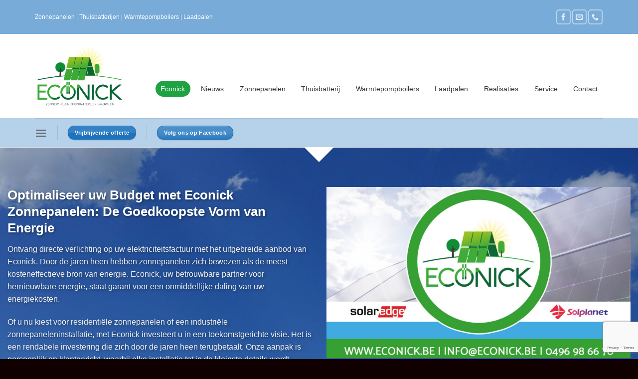

--- FILE ---
content_type: text/html; charset=UTF-8
request_url: https://econick.be/?fbclid=IwAR3YgWR4SAuhV7mdbWzNARCms1Cu0mg1DK1pUm7nPs7o7coTSTBK1lYdNIg
body_size: 24094
content:
<!DOCTYPE html>
<html lang="nl-BE" class="loading-site no-js">
<head>
	<meta charset="UTF-8" />
	<link rel="profile" href="http://gmpg.org/xfn/11" />
	<link rel="pingback" href="https://econick.be/xmlrpc.php" />

	<script>!function(e,c){e[c]=e[c]+(e[c]&&" ")+"quform-js"}(document.documentElement,"className");</script><script>(function(html){html.className = html.className.replace(/\bno-js\b/,'js')})(document.documentElement);</script>
<meta name='robots' content='index, follow, max-image-preview:large, max-snippet:-1, max-video-preview:-1' />
<meta name="viewport" content="width=device-width, initial-scale=1" />
	<!-- This site is optimized with the Yoast SEO plugin v26.7 - https://yoast.com/wordpress/plugins/seo/ -->
	<title>ECONICK</title>
	<meta name="description" content="Econick uw partner voor hernieuwbare energie. Met ons aanbod zorgen we voor een onmiddellijke daling van uw elektriciteitsfactuur." />
	<link rel="canonical" href="https://econick.be/" />
	<meta property="og:locale" content="nl_BE" />
	<meta property="og:type" content="website" />
	<meta property="og:title" content="ECONICK" />
	<meta property="og:description" content="Econick uw partner voor hernieuwbare energie. Met ons aanbod zorgen we voor een onmiddellijke daling van uw elektriciteitsfactuur." />
	<meta property="og:url" content="https://econick.be/" />
	<meta property="og:site_name" content="Econick" />
	<meta property="article:publisher" content="https://www.facebook.com/econick.be" />
	<meta property="article:modified_time" content="2025-04-07T03:30:07+00:00" />
	<meta property="og:image" content="https://econick.be/wp-content/uploads/2022/08/econick-status.jpg" />
	<meta property="og:image:width" content="1200" />
	<meta property="og:image:height" content="900" />
	<meta property="og:image:type" content="image/jpeg" />
	<meta name="twitter:card" content="summary_large_image" />
	<script type="application/ld+json" class="yoast-schema-graph">{"@context":"https://schema.org","@graph":[{"@type":"WebPage","@id":"https://econick.be/","url":"https://econick.be/","name":"ECONICK","isPartOf":{"@id":"https://econick.be/#website"},"about":{"@id":"https://econick.be/#organization"},"primaryImageOfPage":{"@id":"https://econick.be/#primaryimage"},"image":{"@id":"https://econick.be/#primaryimage"},"thumbnailUrl":"https://econick.be/wp-content/uploads/2022/08/econick-status.jpg","datePublished":"2022-06-05T09:19:08+00:00","dateModified":"2025-04-07T03:30:07+00:00","description":"Econick uw partner voor hernieuwbare energie. Met ons aanbod zorgen we voor een onmiddellijke daling van uw elektriciteitsfactuur.","breadcrumb":{"@id":"https://econick.be/#breadcrumb"},"inLanguage":"nl-BE","potentialAction":[{"@type":"ReadAction","target":["https://econick.be/"]}]},{"@type":"ImageObject","inLanguage":"nl-BE","@id":"https://econick.be/#primaryimage","url":"https://econick.be/wp-content/uploads/2022/08/econick-status.jpg","contentUrl":"https://econick.be/wp-content/uploads/2022/08/econick-status.jpg","width":1200,"height":900,"caption":"econick zonnepanelen"},{"@type":"BreadcrumbList","@id":"https://econick.be/#breadcrumb","itemListElement":[{"@type":"ListItem","position":1,"name":"Home"}]},{"@type":"WebSite","@id":"https://econick.be/#website","url":"https://econick.be/","name":"Econick","description":"Zonnepanelen, thuisbatterijen en laadpalen","publisher":{"@id":"https://econick.be/#organization"},"potentialAction":[{"@type":"SearchAction","target":{"@type":"EntryPoint","urlTemplate":"https://econick.be/?s={search_term_string}"},"query-input":{"@type":"PropertyValueSpecification","valueRequired":true,"valueName":"search_term_string"}}],"inLanguage":"nl-BE"},{"@type":"Organization","@id":"https://econick.be/#organization","name":"Econick","url":"https://econick.be/","logo":{"@type":"ImageObject","inLanguage":"nl-BE","@id":"https://econick.be/#/schema/logo/image/","url":"https://econick.be/wp-content/uploads/2022/06/econick-tr.png","contentUrl":"https://econick.be/wp-content/uploads/2022/06/econick-tr.png","width":550,"height":388,"caption":"Econick"},"image":{"@id":"https://econick.be/#/schema/logo/image/"},"sameAs":["https://www.facebook.com/econick.be"]}]}</script>
	<!-- / Yoast SEO plugin. -->


<link rel='dns-prefetch' href='//www.googletagmanager.com' />
<link rel='prefetch' href='https://econick.be/wp-content/themes/flatsome/assets/js/flatsome.js?ver=e2eddd6c228105dac048' />
<link rel='prefetch' href='https://econick.be/wp-content/themes/flatsome/assets/js/chunk.slider.js?ver=3.20.4' />
<link rel='prefetch' href='https://econick.be/wp-content/themes/flatsome/assets/js/chunk.popups.js?ver=3.20.4' />
<link rel='prefetch' href='https://econick.be/wp-content/themes/flatsome/assets/js/chunk.tooltips.js?ver=3.20.4' />
<link rel="alternate" type="application/rss+xml" title="Econick &raquo; feed" href="https://econick.be/feed/" />
<link rel="alternate" type="application/rss+xml" title="Econick &raquo; reactiesfeed" href="https://econick.be/comments/feed/" />
<link rel="alternate" title="oEmbed (JSON)" type="application/json+oembed" href="https://econick.be/wp-json/oembed/1.0/embed?url=https%3A%2F%2Feconick.be%2F" />
<link rel="alternate" title="oEmbed (XML)" type="text/xml+oembed" href="https://econick.be/wp-json/oembed/1.0/embed?url=https%3A%2F%2Feconick.be%2F&#038;format=xml" />
<style id='wp-img-auto-sizes-contain-inline-css' type='text/css'>
img:is([sizes=auto i],[sizes^="auto," i]){contain-intrinsic-size:3000px 1500px}
/*# sourceURL=wp-img-auto-sizes-contain-inline-css */
</style>
<link rel='stylesheet' id='contact-form-7-css' href='https://econick.be/wp-content/plugins/contact-form-7/includes/css/styles.css?ver=6.1.4' type='text/css' media='all' />
<link rel='stylesheet' id='quform-css' href='https://econick.be/wp-content/plugins/quform/cache/quform.css?ver=1767886813' type='text/css' media='all' />
<link rel='stylesheet' id='flatsome-main-css' href='https://econick.be/wp-content/themes/flatsome/assets/css/flatsome.css?ver=3.20.4' type='text/css' media='all' />
<style id='flatsome-main-inline-css' type='text/css'>
@font-face {
				font-family: "fl-icons";
				font-display: block;
				src: url(https://econick.be/wp-content/themes/flatsome/assets/css/icons/fl-icons.eot?v=3.20.4);
				src:
					url(https://econick.be/wp-content/themes/flatsome/assets/css/icons/fl-icons.eot#iefix?v=3.20.4) format("embedded-opentype"),
					url(https://econick.be/wp-content/themes/flatsome/assets/css/icons/fl-icons.woff2?v=3.20.4) format("woff2"),
					url(https://econick.be/wp-content/themes/flatsome/assets/css/icons/fl-icons.ttf?v=3.20.4) format("truetype"),
					url(https://econick.be/wp-content/themes/flatsome/assets/css/icons/fl-icons.woff?v=3.20.4) format("woff"),
					url(https://econick.be/wp-content/themes/flatsome/assets/css/icons/fl-icons.svg?v=3.20.4#fl-icons) format("svg");
			}
/*# sourceURL=flatsome-main-inline-css */
</style>
<link rel='stylesheet' id='flatsome-style-css' href='https://econick.be/wp-content/themes/flatsome-child/style.css?ver=3.0' type='text/css' media='all' />
<script type="text/javascript" src="https://econick.be/wp-includes/js/jquery/jquery.min.js?ver=3.7.1" id="jquery-core-js"></script>

<!-- Google tag (gtag.js) snippet added by Site Kit -->
<!-- Google Analytics snippet added by Site Kit -->
<script type="text/javascript" src="https://www.googletagmanager.com/gtag/js?id=GT-KTB44PW" id="google_gtagjs-js" async></script>
<script type="text/javascript" id="google_gtagjs-js-after">
/* <![CDATA[ */
window.dataLayer = window.dataLayer || [];function gtag(){dataLayer.push(arguments);}
gtag("set","linker",{"domains":["econick.be"]});
gtag("js", new Date());
gtag("set", "developer_id.dZTNiMT", true);
gtag("config", "GT-KTB44PW");
//# sourceURL=google_gtagjs-js-after
/* ]]> */
</script>
<link rel="https://api.w.org/" href="https://econick.be/wp-json/" /><link rel="alternate" title="JSON" type="application/json" href="https://econick.be/wp-json/wp/v2/pages/18" /><link rel="EditURI" type="application/rsd+xml" title="RSD" href="https://econick.be/xmlrpc.php?rsd" />
<meta name="generator" content="WordPress 6.9" />
<link rel='shortlink' href='https://econick.be/' />
<meta name="generator" content="Site Kit by Google 1.170.0" /><meta name="ti-site-data" content="eyJyIjoiMTowITc6MCEzMDowIiwibyI6Imh0dHBzOlwvXC9lY29uaWNrLmJlXC93cC1hZG1pblwvYWRtaW4tYWpheC5waHA/YWN0aW9uPXRpX29ubGluZV91c2Vyc19nb29nbGUmYW1wO3A9JTJGJTNGZmJjbGlkJTNESXdBUjNZZ1dSNFNBdWhWN21kYld6TkFSQ21zMUN1MG1nMURLMXBVbTduUHM3bzdjb1RTVEJLMWxZZE5JZyZhbXA7X3dwbm9uY2U9Yzg3NGU3NDI3ZSJ9" /><!-- Google tag (gtag.js) - Google Analytics -->
<script async src="https://www.googletagmanager.com/gtag/js?id=G-VSDBWKB7SE">
</script>
<script>
  window.dataLayer = window.dataLayer || [];
  function gtag(){dataLayer.push(arguments);}
  gtag('js', new Date());

  gtag('config', 'G-VSDBWKB7SE');
</script><noscript><style>.lazyload[data-src]{display:none !important;}</style></noscript><style>.lazyload{background-image:none !important;}.lazyload:before{background-image:none !important;}</style>
<!-- Google Tag Manager snippet added by Site Kit -->
<script type="text/javascript">
/* <![CDATA[ */

			( function( w, d, s, l, i ) {
				w[l] = w[l] || [];
				w[l].push( {'gtm.start': new Date().getTime(), event: 'gtm.js'} );
				var f = d.getElementsByTagName( s )[0],
					j = d.createElement( s ), dl = l != 'dataLayer' ? '&l=' + l : '';
				j.async = true;
				j.src = 'https://www.googletagmanager.com/gtm.js?id=' + i + dl;
				f.parentNode.insertBefore( j, f );
			} )( window, document, 'script', 'dataLayer', 'GTM-NDVMRPTN' );
			
/* ]]> */
</script>

<!-- End Google Tag Manager snippet added by Site Kit -->
<link rel="icon" href="https://econick.be/wp-content/uploads/2022/06/cropped-econick-tr-32x32.png" sizes="32x32" />
<link rel="icon" href="https://econick.be/wp-content/uploads/2022/06/cropped-econick-tr-192x192.png" sizes="192x192" />
<link rel="apple-touch-icon" href="https://econick.be/wp-content/uploads/2022/06/cropped-econick-tr-180x180.png" />
<meta name="msapplication-TileImage" content="https://econick.be/wp-content/uploads/2022/06/cropped-econick-tr-270x270.png" />
<style id="custom-css" type="text/css">:root {--primary-color: #81d742;--fs-color-primary: #81d742;--fs-color-secondary: #78bc47;--fs-color-success: #627D47;--fs-color-alert: #1e73be;--fs-color-base: #0a0a0a;--fs-experimental-link-color: #383838;--fs-experimental-link-color-hover: #111;}.tooltipster-base {--tooltip-color: #fff;--tooltip-bg-color: #000;}.off-canvas-right .mfp-content, .off-canvas-left .mfp-content {--drawer-width: 300px;}.container-width, .full-width .ubermenu-nav, .container, .row{max-width: 1170px}.row.row-collapse{max-width: 1140px}.row.row-small{max-width: 1162.5px}.row.row-large{max-width: 1200px}.header-main{height: 169px}#logo img{max-height: 169px}#logo{width:178px;}.header-bottom{min-height: 58px}.header-top{min-height: 68px}.transparent .header-main{height: 30px}.transparent #logo img{max-height: 30px}.has-transparent + .page-title:first-of-type,.has-transparent + #main > .page-title,.has-transparent + #main > div > .page-title,.has-transparent + #main .page-header-wrapper:first-of-type .page-title{padding-top: 110px;}.transparent .header-wrapper{background-color: rgba(8,51,145,0)!important;}.transparent .top-divider{display: none;}.header.show-on-scroll,.stuck .header-main{height:103px!important}.stuck #logo img{max-height: 103px!important}.header-bg-color {background-color: rgba(255,255,255,0.76)}.header-bottom {background-color: rgba(30,115,190,0.32)}.top-bar-nav > li > a{line-height: 19px }.header-main .nav > li > a{line-height: 32px }.header-wrapper:not(.stuck) .header-main .header-nav{margin-top: 50px }.stuck .header-main .nav > li > a{line-height: 50px }.header-bottom-nav > li > a{line-height: 26px }@media (max-width: 549px) {.header-main{height: 69px}#logo img{max-height: 69px}}.nav-dropdown{font-size:100%}.header-top{background-color:rgba(30,115,190,0.6)!important;}h1,h2,h3,h4,h5,h6,.heading-font{color: #0c0c0c;}.breadcrumbs{text-transform: none;}button,.button{text-transform: none;}.nav > li > a, .links > li > a{text-transform: none;}.header:not(.transparent) .header-nav-main.nav > li > a {color: #353535;}.header:not(.transparent) .header-nav-main.nav > li > a:hover,.header:not(.transparent) .header-nav-main.nav > li.active > a,.header:not(.transparent) .header-nav-main.nav > li.current > a,.header:not(.transparent) .header-nav-main.nav > li > a.active,.header:not(.transparent) .header-nav-main.nav > li > a.current{color: #1fa242;}.header-nav-main.nav-line-bottom > li > a:before,.header-nav-main.nav-line-grow > li > a:before,.header-nav-main.nav-line > li > a:before,.header-nav-main.nav-box > li > a:hover,.header-nav-main.nav-box > li.active > a,.header-nav-main.nav-pills > li > a:hover,.header-nav-main.nav-pills > li.active > a{color:#FFF!important;background-color: #1fa242;}.footer-1{background-color: rgba(193,193,193,0.25)}.footer-2{background-color: #133f72}.absolute-footer, html{background-color: #110000}.nav-vertical-fly-out > li + li {border-top-width: 1px; border-top-style: solid;}.label-new.menu-item > a:after{content:"New";}.label-hot.menu-item > a:after{content:"Hot";}.label-sale.menu-item > a:after{content:"Sale";}.label-popular.menu-item > a:after{content:"Popular";}</style><style id="kirki-inline-styles"></style><style id='wp-block-heading-inline-css' type='text/css'>
h1:where(.wp-block-heading).has-background,h2:where(.wp-block-heading).has-background,h3:where(.wp-block-heading).has-background,h4:where(.wp-block-heading).has-background,h5:where(.wp-block-heading).has-background,h6:where(.wp-block-heading).has-background{padding:1.25em 2.375em}h1.has-text-align-left[style*=writing-mode]:where([style*=vertical-lr]),h1.has-text-align-right[style*=writing-mode]:where([style*=vertical-rl]),h2.has-text-align-left[style*=writing-mode]:where([style*=vertical-lr]),h2.has-text-align-right[style*=writing-mode]:where([style*=vertical-rl]),h3.has-text-align-left[style*=writing-mode]:where([style*=vertical-lr]),h3.has-text-align-right[style*=writing-mode]:where([style*=vertical-rl]),h4.has-text-align-left[style*=writing-mode]:where([style*=vertical-lr]),h4.has-text-align-right[style*=writing-mode]:where([style*=vertical-rl]),h5.has-text-align-left[style*=writing-mode]:where([style*=vertical-lr]),h5.has-text-align-right[style*=writing-mode]:where([style*=vertical-rl]),h6.has-text-align-left[style*=writing-mode]:where([style*=vertical-lr]),h6.has-text-align-right[style*=writing-mode]:where([style*=vertical-rl]){rotate:180deg}
/*# sourceURL=https://econick.be/wp-includes/blocks/heading/style.min.css */
</style>
<style id='wp-block-paragraph-inline-css' type='text/css'>
.is-small-text{font-size:.875em}.is-regular-text{font-size:1em}.is-large-text{font-size:2.25em}.is-larger-text{font-size:3em}.has-drop-cap:not(:focus):first-letter{float:left;font-size:8.4em;font-style:normal;font-weight:100;line-height:.68;margin:.05em .1em 0 0;text-transform:uppercase}body.rtl .has-drop-cap:not(:focus):first-letter{float:none;margin-left:.1em}p.has-drop-cap.has-background{overflow:hidden}:root :where(p.has-background){padding:1.25em 2.375em}:where(p.has-text-color:not(.has-link-color)) a{color:inherit}p.has-text-align-left[style*="writing-mode:vertical-lr"],p.has-text-align-right[style*="writing-mode:vertical-rl"]{rotate:180deg}
/*# sourceURL=https://econick.be/wp-includes/blocks/paragraph/style.min.css */
</style>
<style id='global-styles-inline-css' type='text/css'>
:root{--wp--preset--aspect-ratio--square: 1;--wp--preset--aspect-ratio--4-3: 4/3;--wp--preset--aspect-ratio--3-4: 3/4;--wp--preset--aspect-ratio--3-2: 3/2;--wp--preset--aspect-ratio--2-3: 2/3;--wp--preset--aspect-ratio--16-9: 16/9;--wp--preset--aspect-ratio--9-16: 9/16;--wp--preset--color--black: #000000;--wp--preset--color--cyan-bluish-gray: #abb8c3;--wp--preset--color--white: #ffffff;--wp--preset--color--pale-pink: #f78da7;--wp--preset--color--vivid-red: #cf2e2e;--wp--preset--color--luminous-vivid-orange: #ff6900;--wp--preset--color--luminous-vivid-amber: #fcb900;--wp--preset--color--light-green-cyan: #7bdcb5;--wp--preset--color--vivid-green-cyan: #00d084;--wp--preset--color--pale-cyan-blue: #8ed1fc;--wp--preset--color--vivid-cyan-blue: #0693e3;--wp--preset--color--vivid-purple: #9b51e0;--wp--preset--color--primary: #81d742;--wp--preset--color--secondary: #78bc47;--wp--preset--color--success: #627D47;--wp--preset--color--alert: #1e73be;--wp--preset--gradient--vivid-cyan-blue-to-vivid-purple: linear-gradient(135deg,rgb(6,147,227) 0%,rgb(155,81,224) 100%);--wp--preset--gradient--light-green-cyan-to-vivid-green-cyan: linear-gradient(135deg,rgb(122,220,180) 0%,rgb(0,208,130) 100%);--wp--preset--gradient--luminous-vivid-amber-to-luminous-vivid-orange: linear-gradient(135deg,rgb(252,185,0) 0%,rgb(255,105,0) 100%);--wp--preset--gradient--luminous-vivid-orange-to-vivid-red: linear-gradient(135deg,rgb(255,105,0) 0%,rgb(207,46,46) 100%);--wp--preset--gradient--very-light-gray-to-cyan-bluish-gray: linear-gradient(135deg,rgb(238,238,238) 0%,rgb(169,184,195) 100%);--wp--preset--gradient--cool-to-warm-spectrum: linear-gradient(135deg,rgb(74,234,220) 0%,rgb(151,120,209) 20%,rgb(207,42,186) 40%,rgb(238,44,130) 60%,rgb(251,105,98) 80%,rgb(254,248,76) 100%);--wp--preset--gradient--blush-light-purple: linear-gradient(135deg,rgb(255,206,236) 0%,rgb(152,150,240) 100%);--wp--preset--gradient--blush-bordeaux: linear-gradient(135deg,rgb(254,205,165) 0%,rgb(254,45,45) 50%,rgb(107,0,62) 100%);--wp--preset--gradient--luminous-dusk: linear-gradient(135deg,rgb(255,203,112) 0%,rgb(199,81,192) 50%,rgb(65,88,208) 100%);--wp--preset--gradient--pale-ocean: linear-gradient(135deg,rgb(255,245,203) 0%,rgb(182,227,212) 50%,rgb(51,167,181) 100%);--wp--preset--gradient--electric-grass: linear-gradient(135deg,rgb(202,248,128) 0%,rgb(113,206,126) 100%);--wp--preset--gradient--midnight: linear-gradient(135deg,rgb(2,3,129) 0%,rgb(40,116,252) 100%);--wp--preset--font-size--small: 13px;--wp--preset--font-size--medium: 20px;--wp--preset--font-size--large: 36px;--wp--preset--font-size--x-large: 42px;--wp--preset--spacing--20: 0.44rem;--wp--preset--spacing--30: 0.67rem;--wp--preset--spacing--40: 1rem;--wp--preset--spacing--50: 1.5rem;--wp--preset--spacing--60: 2.25rem;--wp--preset--spacing--70: 3.38rem;--wp--preset--spacing--80: 5.06rem;--wp--preset--shadow--natural: 6px 6px 9px rgba(0, 0, 0, 0.2);--wp--preset--shadow--deep: 12px 12px 50px rgba(0, 0, 0, 0.4);--wp--preset--shadow--sharp: 6px 6px 0px rgba(0, 0, 0, 0.2);--wp--preset--shadow--outlined: 6px 6px 0px -3px rgb(255, 255, 255), 6px 6px rgb(0, 0, 0);--wp--preset--shadow--crisp: 6px 6px 0px rgb(0, 0, 0);}:where(body) { margin: 0; }.wp-site-blocks > .alignleft { float: left; margin-right: 2em; }.wp-site-blocks > .alignright { float: right; margin-left: 2em; }.wp-site-blocks > .aligncenter { justify-content: center; margin-left: auto; margin-right: auto; }:where(.is-layout-flex){gap: 0.5em;}:where(.is-layout-grid){gap: 0.5em;}.is-layout-flow > .alignleft{float: left;margin-inline-start: 0;margin-inline-end: 2em;}.is-layout-flow > .alignright{float: right;margin-inline-start: 2em;margin-inline-end: 0;}.is-layout-flow > .aligncenter{margin-left: auto !important;margin-right: auto !important;}.is-layout-constrained > .alignleft{float: left;margin-inline-start: 0;margin-inline-end: 2em;}.is-layout-constrained > .alignright{float: right;margin-inline-start: 2em;margin-inline-end: 0;}.is-layout-constrained > .aligncenter{margin-left: auto !important;margin-right: auto !important;}.is-layout-constrained > :where(:not(.alignleft):not(.alignright):not(.alignfull)){margin-left: auto !important;margin-right: auto !important;}body .is-layout-flex{display: flex;}.is-layout-flex{flex-wrap: wrap;align-items: center;}.is-layout-flex > :is(*, div){margin: 0;}body .is-layout-grid{display: grid;}.is-layout-grid > :is(*, div){margin: 0;}body{padding-top: 0px;padding-right: 0px;padding-bottom: 0px;padding-left: 0px;}a:where(:not(.wp-element-button)){text-decoration: none;}:root :where(.wp-element-button, .wp-block-button__link){background-color: #32373c;border-width: 0;color: #fff;font-family: inherit;font-size: inherit;font-style: inherit;font-weight: inherit;letter-spacing: inherit;line-height: inherit;padding-top: calc(0.667em + 2px);padding-right: calc(1.333em + 2px);padding-bottom: calc(0.667em + 2px);padding-left: calc(1.333em + 2px);text-decoration: none;text-transform: inherit;}.has-black-color{color: var(--wp--preset--color--black) !important;}.has-cyan-bluish-gray-color{color: var(--wp--preset--color--cyan-bluish-gray) !important;}.has-white-color{color: var(--wp--preset--color--white) !important;}.has-pale-pink-color{color: var(--wp--preset--color--pale-pink) !important;}.has-vivid-red-color{color: var(--wp--preset--color--vivid-red) !important;}.has-luminous-vivid-orange-color{color: var(--wp--preset--color--luminous-vivid-orange) !important;}.has-luminous-vivid-amber-color{color: var(--wp--preset--color--luminous-vivid-amber) !important;}.has-light-green-cyan-color{color: var(--wp--preset--color--light-green-cyan) !important;}.has-vivid-green-cyan-color{color: var(--wp--preset--color--vivid-green-cyan) !important;}.has-pale-cyan-blue-color{color: var(--wp--preset--color--pale-cyan-blue) !important;}.has-vivid-cyan-blue-color{color: var(--wp--preset--color--vivid-cyan-blue) !important;}.has-vivid-purple-color{color: var(--wp--preset--color--vivid-purple) !important;}.has-primary-color{color: var(--wp--preset--color--primary) !important;}.has-secondary-color{color: var(--wp--preset--color--secondary) !important;}.has-success-color{color: var(--wp--preset--color--success) !important;}.has-alert-color{color: var(--wp--preset--color--alert) !important;}.has-black-background-color{background-color: var(--wp--preset--color--black) !important;}.has-cyan-bluish-gray-background-color{background-color: var(--wp--preset--color--cyan-bluish-gray) !important;}.has-white-background-color{background-color: var(--wp--preset--color--white) !important;}.has-pale-pink-background-color{background-color: var(--wp--preset--color--pale-pink) !important;}.has-vivid-red-background-color{background-color: var(--wp--preset--color--vivid-red) !important;}.has-luminous-vivid-orange-background-color{background-color: var(--wp--preset--color--luminous-vivid-orange) !important;}.has-luminous-vivid-amber-background-color{background-color: var(--wp--preset--color--luminous-vivid-amber) !important;}.has-light-green-cyan-background-color{background-color: var(--wp--preset--color--light-green-cyan) !important;}.has-vivid-green-cyan-background-color{background-color: var(--wp--preset--color--vivid-green-cyan) !important;}.has-pale-cyan-blue-background-color{background-color: var(--wp--preset--color--pale-cyan-blue) !important;}.has-vivid-cyan-blue-background-color{background-color: var(--wp--preset--color--vivid-cyan-blue) !important;}.has-vivid-purple-background-color{background-color: var(--wp--preset--color--vivid-purple) !important;}.has-primary-background-color{background-color: var(--wp--preset--color--primary) !important;}.has-secondary-background-color{background-color: var(--wp--preset--color--secondary) !important;}.has-success-background-color{background-color: var(--wp--preset--color--success) !important;}.has-alert-background-color{background-color: var(--wp--preset--color--alert) !important;}.has-black-border-color{border-color: var(--wp--preset--color--black) !important;}.has-cyan-bluish-gray-border-color{border-color: var(--wp--preset--color--cyan-bluish-gray) !important;}.has-white-border-color{border-color: var(--wp--preset--color--white) !important;}.has-pale-pink-border-color{border-color: var(--wp--preset--color--pale-pink) !important;}.has-vivid-red-border-color{border-color: var(--wp--preset--color--vivid-red) !important;}.has-luminous-vivid-orange-border-color{border-color: var(--wp--preset--color--luminous-vivid-orange) !important;}.has-luminous-vivid-amber-border-color{border-color: var(--wp--preset--color--luminous-vivid-amber) !important;}.has-light-green-cyan-border-color{border-color: var(--wp--preset--color--light-green-cyan) !important;}.has-vivid-green-cyan-border-color{border-color: var(--wp--preset--color--vivid-green-cyan) !important;}.has-pale-cyan-blue-border-color{border-color: var(--wp--preset--color--pale-cyan-blue) !important;}.has-vivid-cyan-blue-border-color{border-color: var(--wp--preset--color--vivid-cyan-blue) !important;}.has-vivid-purple-border-color{border-color: var(--wp--preset--color--vivid-purple) !important;}.has-primary-border-color{border-color: var(--wp--preset--color--primary) !important;}.has-secondary-border-color{border-color: var(--wp--preset--color--secondary) !important;}.has-success-border-color{border-color: var(--wp--preset--color--success) !important;}.has-alert-border-color{border-color: var(--wp--preset--color--alert) !important;}.has-vivid-cyan-blue-to-vivid-purple-gradient-background{background: var(--wp--preset--gradient--vivid-cyan-blue-to-vivid-purple) !important;}.has-light-green-cyan-to-vivid-green-cyan-gradient-background{background: var(--wp--preset--gradient--light-green-cyan-to-vivid-green-cyan) !important;}.has-luminous-vivid-amber-to-luminous-vivid-orange-gradient-background{background: var(--wp--preset--gradient--luminous-vivid-amber-to-luminous-vivid-orange) !important;}.has-luminous-vivid-orange-to-vivid-red-gradient-background{background: var(--wp--preset--gradient--luminous-vivid-orange-to-vivid-red) !important;}.has-very-light-gray-to-cyan-bluish-gray-gradient-background{background: var(--wp--preset--gradient--very-light-gray-to-cyan-bluish-gray) !important;}.has-cool-to-warm-spectrum-gradient-background{background: var(--wp--preset--gradient--cool-to-warm-spectrum) !important;}.has-blush-light-purple-gradient-background{background: var(--wp--preset--gradient--blush-light-purple) !important;}.has-blush-bordeaux-gradient-background{background: var(--wp--preset--gradient--blush-bordeaux) !important;}.has-luminous-dusk-gradient-background{background: var(--wp--preset--gradient--luminous-dusk) !important;}.has-pale-ocean-gradient-background{background: var(--wp--preset--gradient--pale-ocean) !important;}.has-electric-grass-gradient-background{background: var(--wp--preset--gradient--electric-grass) !important;}.has-midnight-gradient-background{background: var(--wp--preset--gradient--midnight) !important;}.has-small-font-size{font-size: var(--wp--preset--font-size--small) !important;}.has-medium-font-size{font-size: var(--wp--preset--font-size--medium) !important;}.has-large-font-size{font-size: var(--wp--preset--font-size--large) !important;}.has-x-large-font-size{font-size: var(--wp--preset--font-size--x-large) !important;}
/*# sourceURL=global-styles-inline-css */
</style>
</head>

<body class="home wp-singular page-template page-template-page-blank page-template-page-blank-php page page-id-18 wp-theme-flatsome wp-child-theme-flatsome-child lightbox nav-dropdown-has-arrow nav-dropdown-has-shadow nav-dropdown-has-border mobile-submenu-slide mobile-submenu-slide-levels-1">

		<!-- Google Tag Manager (noscript) snippet added by Site Kit -->
		<noscript>
			<iframe src="https://www.googletagmanager.com/ns.html?id=GTM-NDVMRPTN" height="0" width="0" style="display:none;visibility:hidden"></iframe>
		</noscript>
		<!-- End Google Tag Manager (noscript) snippet added by Site Kit -->
		
<a class="skip-link screen-reader-text" href="#main">Skip to content</a>

<div id="wrapper">

	
	<header id="header" class="header has-sticky sticky-jump">
		<div class="header-wrapper">
			<div id="top-bar" class="header-top nav-dark">
    <div class="flex-row container">
      <div class="flex-col hide-for-medium flex-left">
          <ul class="nav nav-left medium-nav-center nav-small  nav-box">
              <li class="html custom html_top_right_text">Zonnepanelen | Thuisbatterijen | Warmtepompboilers | Laadpalen</li>          </ul>
      </div>

      <div class="flex-col hide-for-medium flex-center">
          <ul class="nav nav-center nav-small  nav-box">
                        </ul>
      </div>

      <div class="flex-col hide-for-medium flex-right">
         <ul class="nav top-bar-nav nav-right nav-small  nav-box">
              <li class="html header-social-icons ml-0">
	<div class="social-icons follow-icons" ><a href="https://www.facebook.com/econick.be/" target="_blank" data-label="Facebook" class="icon button round is-outline tooltip facebook" title="Follow on Facebook" aria-label="Follow on Facebook" rel="noopener nofollow"><i class="icon-facebook" aria-hidden="true"></i></a><a href="mailto:info@econick.be" data-label="E-mail" target="_blank" class="icon button round is-outline tooltip email" title="Send us an email" aria-label="Send us an email" rel="nofollow noopener"><i class="icon-envelop" aria-hidden="true"></i></a><a href="tel:0032496986670" data-label="Phone" target="_blank" class="icon button round is-outline tooltip phone" title="Call us" aria-label="Call us" rel="nofollow noopener"><i class="icon-phone" aria-hidden="true"></i></a></div></li>
          </ul>
      </div>

            <div class="flex-col show-for-medium flex-grow">
          <ul class="nav nav-center nav-small mobile-nav  nav-box">
              <li class="html custom html_topbar_left"><strong class="uppercase"> Zonnepanelen-thuisbatterijen- Warmtepompboilers | laadpalen</strong></li>          </ul>
      </div>
      
    </div>
</div>
<div id="masthead" class="header-main ">
      <div class="header-inner flex-row container logo-left medium-logo-left" role="navigation">

          <!-- Logo -->
          <div id="logo" class="flex-col logo">
            
<!-- Header logo -->
<a href="https://econick.be/" title="Econick - Zonnepanelen, thuisbatterijen en laadpalen" rel="home">
		<img width="550" height="388" src="[data-uri]" class="header_logo header-logo lazyload" alt="Econick" data-src="https://econick.be/wp-content/uploads/2022/06/econick-tr.png" decoding="async" data-eio-rwidth="550" data-eio-rheight="388" /><noscript><img width="550" height="388" src="https://econick.be/wp-content/uploads/2022/06/econick-tr.png" class="header_logo header-logo" alt="Econick" data-eio="l" /></noscript><img  width="550" height="388" src="[data-uri]" class="header-logo-dark lazyload" alt="Econick" data-src="https://econick.be/wp-content/uploads/2022/06/econick-trwh.png" decoding="async" data-eio-rwidth="550" data-eio-rheight="388" /><noscript><img  width="550" height="388" src="https://econick.be/wp-content/uploads/2022/06/econick-trwh.png" class="header-logo-dark" alt="Econick" data-eio="l" /></noscript></a>
          </div>

          <!-- Mobile Left Elements -->
          <div class="flex-col show-for-medium flex-left">
            <ul class="mobile-nav nav nav-left ">
              <li class="nav-icon has-icon">
			<a href="#" class="is-small" data-open="#main-menu" data-pos="left" data-bg="main-menu-overlay" role="button" aria-label="Menu" aria-controls="main-menu" aria-expanded="false" aria-haspopup="dialog" data-flatsome-role-button>
			<i class="icon-menu" aria-hidden="true"></i>					</a>
	</li>
            </ul>
          </div>

          <!-- Left Elements -->
          <div class="flex-col hide-for-medium flex-left
            flex-grow">
            <ul class="header-nav header-nav-main nav nav-left  nav-pills nav-size-medium nav-spacing-small" >
                          </ul>
          </div>

          <!-- Right Elements -->
          <div class="flex-col hide-for-medium flex-right">
            <ul class="header-nav header-nav-main nav nav-right  nav-pills nav-size-medium nav-spacing-small">
              <li id="menu-item-21" class="menu-item menu-item-type-post_type menu-item-object-page menu-item-home current-menu-item page_item page-item-18 current_page_item menu-item-21 active menu-item-design-default"><a href="https://econick.be/" aria-current="page" class="nav-top-link">Econick</a></li>
<li id="menu-item-969" class="menu-item menu-item-type-post_type menu-item-object-page menu-item-969 menu-item-design-default"><a href="https://econick.be/nieuws/" class="nav-top-link">Nieuws</a></li>
<li id="menu-item-260" class="menu-item menu-item-type-post_type menu-item-object-page menu-item-260 menu-item-design-default"><a href="https://econick.be/zonnepanelen-5/" class="nav-top-link">Zonnepanelen</a></li>
<li id="menu-item-248" class="menu-item menu-item-type-post_type menu-item-object-page menu-item-248 menu-item-design-default"><a href="https://econick.be/thuisbatterij/" class="nav-top-link">Thuisbatterij</a></li>
<li id="menu-item-601" class="menu-item menu-item-type-post_type menu-item-object-page menu-item-601 menu-item-design-default"><a href="https://econick.be/warmtepompboilers/" class="nav-top-link">Warmtepompboilers</a></li>
<li id="menu-item-236" class="menu-item menu-item-type-post_type menu-item-object-page menu-item-236 menu-item-design-default"><a href="https://econick.be/laadpalen/" class="nav-top-link">Laadpalen</a></li>
<li id="menu-item-197" class="menu-item menu-item-type-post_type menu-item-object-page menu-item-197 menu-item-design-default"><a href="https://econick.be/realisaties/" class="nav-top-link">Realisaties</a></li>
<li id="menu-item-1111" class="menu-item menu-item-type-post_type menu-item-object-page menu-item-1111 menu-item-design-default"><a href="https://econick.be/service/" class="nav-top-link">Service</a></li>
<li id="menu-item-216" class="menu-item menu-item-type-post_type menu-item-object-page menu-item-216 menu-item-design-default"><a href="https://econick.be/contact/" class="nav-top-link">Contact</a></li>
            </ul>
          </div>

          <!-- Mobile Right Elements -->
          <div class="flex-col show-for-medium flex-right">
            <ul class="mobile-nav nav nav-right ">
                          </ul>
          </div>

      </div>

            <div class="container"><div class="top-divider full-width"></div></div>
      </div>
<div id="wide-nav" class="header-bottom wide-nav hide-for-medium">
    <div class="flex-row container">

                        <div class="flex-col hide-for-medium flex-left">
                <ul class="nav header-nav header-bottom-nav nav-left  nav-spacing-xlarge nav-uppercase">
                    <li class="nav-icon has-icon">
			<a href="#" class="is-small" data-open="#main-menu" data-pos="left" data-bg="main-menu-overlay" role="button" aria-label="Menu" aria-controls="main-menu" aria-expanded="false" aria-haspopup="dialog" data-flatsome-role-button>
			<i class="icon-menu" aria-hidden="true"></i>					</a>
	</li>
<li class="header-divider"></li><li class="html header-button-1">
	<div class="header-button">
		<a href="https://econick.be/contact/" class="button alert is-gloss is-small box-shadow-1 box-shadow-1-hover" style="border-radius:99px;">
		<span>Vrijblijvende offerte</span>
	</a>
	</div>
</li>
<li class="header-divider"></li><li class="html header-button-2">
	<div class="header-button">
		<a href="https://www.facebook.com/econick.be" target="_blank" class="button alert is-shade is-small box-shadow-1 box-shadow-1-hover" rel="noopener" style="border-radius:99px;">
		<span>Volg ons op Facebook</span>
	</a>
	</div>
</li>
                </ul>
            </div>
            
            
                        <div class="flex-col hide-for-medium flex-right flex-grow">
              <ul class="nav header-nav header-bottom-nav nav-right  nav-spacing-xlarge nav-uppercase">
                                 </ul>
            </div>
            
            
    </div>
</div>

<div class="header-bg-container fill"><div class="header-bg-image fill"></div><div class="header-bg-color fill"></div></div>		</div>
	</header>

	
	<main id="main" class="">


<div id="content" role="main" class="content-area">

		
			
	<div id="gap-1940633873" class="gap-element clearfix" style="display:block; height:auto;">
		
<style>
#gap-1940633873 {
  padding-top: 30px;
}
</style>
	</div>
	


	<section class="section dark has-mask mask-arrow" id="section_1064797952">
		<div class="section-bg fill" >
			<img fetchpriority="high" decoding="async" width="1600" height="882" src="https://econick.be/wp-content/uploads/2022/06/solar-energy-2157212_1920.jpg" class="bg attachment-2048x2048 size-2048x2048" alt="Econick, uw partner voor Zonnepanelen, thuisbatterijen en laadpalen." />						<div class="section-bg-overlay absolute fill"></div>
			
	<div class="is-border"
		style="border-color:rgb(235, 235, 235);border-width:1px 0px 0px 0px;">
	</div>

		</div>

		
	<div class="ux-shape-divider ux-shape-divider--bottom ux-shape-divider--style-waves-opacity-2">
		<svg viewBox="0 0 1000 300" xmlns="http://www.w3.org/2000/svg" preserveAspectRatio="none">
  <path class="ux-shape-fill" opacity="0.15" d="M0 299L-2 19.9998C153 -16.0002 308 155 413 184C515.64 212.35 562 152 645 153C725 154 787 206 874 233C939.54 253.34 975 248 1000 244.61V299H0Z"/>
  <path class="ux-shape-fill" opacity="0.3" d="M0 300L-2 34C155 -9.00003 300 178 403 212C504.11 245.38 562 165 645 166C725 167 790.09 220.07 874 253C939.21 278.59 978.07 269.72 1000 263.61V300H0Z"/>
  <path class="ux-shape-fill" d="M0 300L-1 69.7099C216 56.9999 299.47 198.86 403 226C506 253 577 196 660 197C740 198 790.09 234.07 874 267C935.23 291 982 282.61 1000 277.61V300H0Z"/>
</svg>
	</div>

		<div class="section-content relative">
			

<div class="row" style="max-width:1400px" id="row-2104722387">


	<div id="col-1679366268" class="col medium-6 small-12 large-6"  data-animate="fadeInDown">
				<div class="col-inner text-shadow-2"  >
			
			

<h2><strong>Optimaliseer uw Budget met Econick Zonnepanelen: De Goedkoopste Vorm van Energie</strong></h2>
<p>Ontvang directe verlichting op uw elektriciteitsfactuur met het uitgebreide aanbod van Econick. Door de jaren heen hebben zonnepanelen zich bewezen als de meest kosteneffectieve bron van energie. Econick, uw betrouwbare partner voor hernieuwbare energie, staat garant voor een onmiddellijke daling van uw energiekosten.</p>
<p>Of u nu kiest voor residentiële zonnepanelen of een industriële zonnepaneleninstallatie, met Econick investeert u in een toekomstgerichte visie. Het is een rendabele investering die zich door de jaren heen terugbetaalt. Onze aanpak is persoonlijk en klantgericht, waarbij elke installatie tot in de kleinste details wordt bestudeerd. Op die manier bepalen we snel welke installatie het beste past bij uw unieke situatie.</p>
<p> </p>
<a href="https://econick.be/contact/" class="button alert" style="border-radius:10px;">
		<span>Conteer ons</span>
	</a>



		</div>
					</div>

	

	<div id="col-1723403791" class="col medium-6 small-12 large-6"  >
				<div class="col-inner text-shadow-2"  >
			
			

	<div class="img has-hover x md-x lg-x y md-y lg-y" id="image_2103554645">
						<div data-animate="fadeInDown">		<div class="img-inner image-cover dark" style="padding-top:56.25%;">
			<img decoding="async" width="1020" height="662" src="data:image/svg+xml,%3Csvg%20viewBox%3D%220%200%201020%20662%22%20xmlns%3D%22http%3A%2F%2Fwww.w3.org%2F2000%2Fsvg%22%3E%3C%2Fsvg%3E" data-src="https://econick.be/wp-content/uploads/2025/04/front-1024x665.jpg" class="lazy-load attachment-large size-large" alt="Econick" srcset="" data-srcset="https://econick.be/wp-content/uploads/2025/04/front-1024x665.jpg 1024w, https://econick.be/wp-content/uploads/2025/04/front-300x195.jpg 300w, https://econick.be/wp-content/uploads/2025/04/front-768x499.jpg 768w, https://econick.be/wp-content/uploads/2025/04/front.jpg 1200w" sizes="(max-width: 1020px) 100vw, 1020px" />						
					</div>
		</div>						
<style>
#image_2103554645 {
  width: 100%;
}
</style>
	</div>
	


		</div>
					</div>

	

</div>
<div class="row" style="max-width:1400px" id="row-463615846">


	<div id="col-576241032" class="col medium-4 small-12 large-4"  >
				<div class="col-inner"  >
			
			

	<div class="img has-hover x md-x lg-x y md-y lg-y" id="image_643567051">
						<div data-animate="fadeInLeft">		<div class="img-inner dark" >
			<img decoding="async" width="1020" height="765" src="data:image/svg+xml,%3Csvg%20viewBox%3D%220%200%201020%20765%22%20xmlns%3D%22http%3A%2F%2Fwww.w3.org%2F2000%2Fsvg%22%3E%3C%2Fsvg%3E" data-src="https://econick.be/wp-content/uploads/2024/01/veurne-1024x768.jpg" class="lazy-load attachment-large size-large" alt="Mooie zonnepaneelinstallatie te Veurne" srcset="" data-srcset="https://econick.be/wp-content/uploads/2024/01/veurne-1024x768.jpg 1024w, https://econick.be/wp-content/uploads/2024/01/veurne-300x225.jpg 300w, https://econick.be/wp-content/uploads/2024/01/veurne-768x576.jpg 768w, https://econick.be/wp-content/uploads/2024/01/veurne.jpg 1200w" sizes="(max-width: 1020px) 100vw, 1020px" />						
					</div>
		</div>						
<style>
#image_643567051 {
  width: 100%;
}
</style>
	</div>
	


		</div>
					</div>

	

	<div id="col-2042812881" class="col medium-4 small-12 large-4"  >
				<div class="col-inner"  >
			
			

	<div class="img has-hover x md-x lg-x y md-y lg-y" id="image_1163385173">
						<div data-animate="fadeInLeft">		<div class="img-inner dark" >
			<img decoding="async" width="1020" height="765" src="data:image/svg+xml,%3Csvg%20viewBox%3D%220%200%201020%20765%22%20xmlns%3D%22http%3A%2F%2Fwww.w3.org%2F2000%2Fsvg%22%3E%3C%2Fsvg%3E" data-src="https://econick.be/wp-content/uploads/2022/07/IMG_6988-1024x768.jpg" class="lazy-load attachment-large size-large" alt="Zonnepanelen Econick" srcset="" data-srcset="https://econick.be/wp-content/uploads/2022/07/IMG_6988-1024x768.jpg 1024w, https://econick.be/wp-content/uploads/2022/07/IMG_6988-300x225.jpg 300w, https://econick.be/wp-content/uploads/2022/07/IMG_6988-768x576.jpg 768w, https://econick.be/wp-content/uploads/2022/07/IMG_6988.jpg 1200w" sizes="(max-width: 1020px) 100vw, 1020px" />						
					</div>
		</div>						
<style>
#image_1163385173 {
  width: 100%;
}
</style>
	</div>
	


		</div>
					</div>

	

	<div id="col-1682704088" class="col medium-4 small-12 large-4"  >
				<div class="col-inner"  >
			
			

	<div class="img has-hover x md-x lg-x y md-y lg-y" id="image_681043711">
						<div data-animate="fadeInLeft">		<div class="img-inner dark" >
			<img decoding="async" width="1020" height="765" src="data:image/svg+xml,%3Csvg%20viewBox%3D%220%200%201020%20765%22%20xmlns%3D%22http%3A%2F%2Fwww.w3.org%2F2000%2Fsvg%22%3E%3C%2Fsvg%3E" data-src="https://econick.be/wp-content/uploads/2022/06/image00026-1024x768.jpeg" class="lazy-load attachment-large size-large" alt="Econick, uw partner voor Zonnepanelen, thuisbatterijen en laadpalen." srcset="" data-srcset="https://econick.be/wp-content/uploads/2022/06/image00026-1024x768.jpeg 1024w, https://econick.be/wp-content/uploads/2022/06/image00026-300x225.jpeg 300w, https://econick.be/wp-content/uploads/2022/06/image00026-768x576.jpeg 768w, https://econick.be/wp-content/uploads/2022/06/image00026.jpeg 1200w" sizes="(max-width: 1020px) 100vw, 1020px" />						
					</div>
		</div>						
<style>
#image_681043711 {
  width: 100%;
}
</style>
	</div>
	


		</div>
					</div>

	

</div>

		</div>

		
<style>
#section_1064797952 {
  padding-top: 80px;
  padding-bottom: 80px;
  min-height: 300px;
  background-color: rgb(30, 85, 140);
}
#section_1064797952 .section-bg-overlay {
  background-color: rgba(0, 0, 0, 0.273);
}
#section_1064797952 .ux-shape-divider--bottom svg {
  height: 150px;
  --divider-width: 159%;
}
</style>
	</section>
	
<div class="row" style="max-width:1400px" id="row-1773321706">


	<div id="col-128443281" class="col small-12 large-12"  >
				<div class="col-inner"  >
			
			

<pre class="ti-widget"><template id="trustindex-google-widget-html"><div class=" ti-widget  ti-goog ti-no-profile-img ti-disable-animation ti-show-rating-text ti-review-text-mode-readmore ti-text-align-left" data-no-translation="true" data-time-locale="%d %s geleden|vandaag|dag|dagen|week|weken|maand|maanden|jaar|jaar" data-layout-id="5" data-layout-category="slider" data-set-id="ligth-border" data-pid="" data-language="nl" data-close-locale="Dichtbij" data-review-target-width="275" data-css-version="2" data-reply-by-locale="Antwoord van eigenaar" data-pager-autoplay-timeout="6"> <div class="ti-widget-container ti-col-4"> <div class="ti-footer ti-footer-grid source-Google"> <div class="ti-fade-container"> <div class="ti-rating-text"> <strong class="ti-rating ti-rating-large"> UITSTEKEND </strong> </div> <span class="ti-stars star-lg"><trustindex-image class="ti-star" data-imgurl="https://cdn.trustindex.io/assets/platform/Google/star/f.svg" alt="Google" width="17" height="17" loading="lazy"></trustindex-image><trustindex-image class="ti-star" data-imgurl="https://cdn.trustindex.io/assets/platform/Google/star/f.svg" alt="Google" width="17" height="17" loading="lazy"></trustindex-image><trustindex-image class="ti-star" data-imgurl="https://cdn.trustindex.io/assets/platform/Google/star/f.svg" alt="Google" width="17" height="17" loading="lazy"></trustindex-image><trustindex-image class="ti-star" data-imgurl="https://cdn.trustindex.io/assets/platform/Google/star/f.svg" alt="Google" width="17" height="17" loading="lazy"></trustindex-image><trustindex-image class="ti-star" data-imgurl="https://cdn.trustindex.io/assets/platform/Google/star/f.svg" alt="Google" width="17" height="17" loading="lazy"></trustindex-image></span> <div class="ti-rating-text"> <span class="nowrap">Gebaseerd op <strong>114 recensies</strong></span> </div> <div class="ti-large-logo"> <div class="ti-v-center"> <trustindex-image class="ti-logo-fb" data-imgurl="https://cdn.trustindex.io/assets/platform/Google/logo.svg" width="150" height="25" loading="lazy" alt="Google"></trustindex-image> </div> </div> </div> </div> <div class="ti-reviews-container"> <div class="ti-controls"> <div class="ti-next" aria-label="Volgende recensie" role="button"></div> <div class="ti-prev" aria-label="Vorige recensie" role="button"></div> </div> <div class="ti-reviews-container-wrapper">  <div data-empty="0" data-time="1766966400" class="ti-review-item source-Google ti-image-layout-thumbnail" data-id="cfcd208495d565ef66e7dff9f98764da"> <div class="ti-inner"> <div class="ti-review-header"> <div class="ti-platform-icon ti-with-tooltip"> <span class="ti-tooltip">Geplaatst op </span> <trustindex-image data-imgurl="https://cdn.trustindex.io/assets/platform/Google/icon.svg" alt="" width="20" height="20" loading="lazy"></trustindex-image> </div>  <div class="ti-profile-details"> <div class="ti-name"> Christophe Spriet </div> <div class="ti-date"></div> </div> </div> <span class="ti-stars"><trustindex-image class="ti-star" data-imgurl="https://cdn.trustindex.io/assets/platform/Google/star/f.svg" alt="Google" width="17" height="17" loading="lazy"></trustindex-image><trustindex-image class="ti-star" data-imgurl="https://cdn.trustindex.io/assets/platform/Google/star/f.svg" alt="Google" width="17" height="17" loading="lazy"></trustindex-image><trustindex-image class="ti-star" data-imgurl="https://cdn.trustindex.io/assets/platform/Google/star/f.svg" alt="Google" width="17" height="17" loading="lazy"></trustindex-image><trustindex-image class="ti-star" data-imgurl="https://cdn.trustindex.io/assets/platform/Google/star/f.svg" alt="Google" width="17" height="17" loading="lazy"></trustindex-image><trustindex-image class="ti-star" data-imgurl="https://cdn.trustindex.io/assets/platform/Google/star/f.svg" alt="Google" width="17" height="17" loading="lazy"></trustindex-image></span> <div class="ti-review-text-container ti-review-content"><!-- R-CONTENT -->Zeer tevreden, zeer vlotte opvolging en plaatsing van de zonnepanelen en laadpaal.<!-- R-CONTENT --></div> <span class="ti-read-more" data-container=".ti-review-content" data-collapse-text="Verbergen" data-open-text="Lees verder"></span> </div> </div>  <div data-empty="0" data-time="1761436800" class="ti-review-item source-Google ti-image-layout-thumbnail" data-id="cfcd208495d565ef66e7dff9f98764da"> <div class="ti-inner"> <div class="ti-review-header"> <div class="ti-platform-icon ti-with-tooltip"> <span class="ti-tooltip">Geplaatst op </span> <trustindex-image data-imgurl="https://cdn.trustindex.io/assets/platform/Google/icon.svg" alt="" width="20" height="20" loading="lazy"></trustindex-image> </div>  <div class="ti-profile-details"> <div class="ti-name"> Davy De Ceuster </div> <div class="ti-date"></div> </div> </div> <span class="ti-stars"><trustindex-image class="ti-star" data-imgurl="https://cdn.trustindex.io/assets/platform/Google/star/f.svg" alt="Google" width="17" height="17" loading="lazy"></trustindex-image><trustindex-image class="ti-star" data-imgurl="https://cdn.trustindex.io/assets/platform/Google/star/f.svg" alt="Google" width="17" height="17" loading="lazy"></trustindex-image><trustindex-image class="ti-star" data-imgurl="https://cdn.trustindex.io/assets/platform/Google/star/f.svg" alt="Google" width="17" height="17" loading="lazy"></trustindex-image><trustindex-image class="ti-star" data-imgurl="https://cdn.trustindex.io/assets/platform/Google/star/f.svg" alt="Google" width="17" height="17" loading="lazy"></trustindex-image><trustindex-image class="ti-star" data-imgurl="https://cdn.trustindex.io/assets/platform/Google/star/f.svg" alt="Google" width="17" height="17" loading="lazy"></trustindex-image></span> <div class="ti-review-text-container ti-review-content"><!-- R-CONTENT -->Zeer correcte uitvoering en prijs. Aanrader.<!-- R-CONTENT --></div> <span class="ti-read-more" data-container=".ti-review-content" data-collapse-text="Verbergen" data-open-text="Lees verder"></span> </div> </div>  <div data-empty="0" data-time="1761350400" class="ti-review-item source-Google ti-image-layout-thumbnail" data-id="cfcd208495d565ef66e7dff9f98764da"> <div class="ti-inner"> <div class="ti-review-header"> <div class="ti-platform-icon ti-with-tooltip"> <span class="ti-tooltip">Geplaatst op </span> <trustindex-image data-imgurl="https://cdn.trustindex.io/assets/platform/Google/icon.svg" alt="" width="20" height="20" loading="lazy"></trustindex-image> </div>  <div class="ti-profile-details"> <div class="ti-name"> De sappige gamers </div> <div class="ti-date"></div> </div> </div> <span class="ti-stars"><trustindex-image class="ti-star" data-imgurl="https://cdn.trustindex.io/assets/platform/Google/star/f.svg" alt="Google" width="17" height="17" loading="lazy"></trustindex-image><trustindex-image class="ti-star" data-imgurl="https://cdn.trustindex.io/assets/platform/Google/star/f.svg" alt="Google" width="17" height="17" loading="lazy"></trustindex-image><trustindex-image class="ti-star" data-imgurl="https://cdn.trustindex.io/assets/platform/Google/star/f.svg" alt="Google" width="17" height="17" loading="lazy"></trustindex-image><trustindex-image class="ti-star" data-imgurl="https://cdn.trustindex.io/assets/platform/Google/star/f.svg" alt="Google" width="17" height="17" loading="lazy"></trustindex-image><trustindex-image class="ti-star" data-imgurl="https://cdn.trustindex.io/assets/platform/Google/star/f.svg" alt="Google" width="17" height="17" loading="lazy"></trustindex-image></span> <div class="ti-review-text-container ti-review-content"><!-- R-CONTENT -->Ik ben heel tevreden met de correcte en vlugge service die ik gekregen heb. De afspraken werden correct opgevolgd, de installatie werd tamelijk vlug gepland en werd heel nauwkeurig en proper uitgevoerd door 2 heel sympathieke mensen. Ik betaal nu al minder energie en ik laad nog een elektrische wagen op. Top service! Een aanrader!<!-- R-CONTENT --></div> <span class="ti-read-more" data-container=".ti-review-content" data-collapse-text="Verbergen" data-open-text="Lees verder"></span> </div> </div>  <div data-empty="0" data-time="1761350400" class="ti-review-item source-Google ti-image-layout-thumbnail" data-id="cfcd208495d565ef66e7dff9f98764da"> <div class="ti-inner"> <div class="ti-review-header"> <div class="ti-platform-icon ti-with-tooltip"> <span class="ti-tooltip">Geplaatst op </span> <trustindex-image data-imgurl="https://cdn.trustindex.io/assets/platform/Google/icon.svg" alt="" width="20" height="20" loading="lazy"></trustindex-image> </div>  <div class="ti-profile-details"> <div class="ti-name"> Eddy Beullens </div> <div class="ti-date"></div> </div> </div> <span class="ti-stars"><trustindex-image class="ti-star" data-imgurl="https://cdn.trustindex.io/assets/platform/Google/star/f.svg" alt="Google" width="17" height="17" loading="lazy"></trustindex-image><trustindex-image class="ti-star" data-imgurl="https://cdn.trustindex.io/assets/platform/Google/star/f.svg" alt="Google" width="17" height="17" loading="lazy"></trustindex-image><trustindex-image class="ti-star" data-imgurl="https://cdn.trustindex.io/assets/platform/Google/star/f.svg" alt="Google" width="17" height="17" loading="lazy"></trustindex-image><trustindex-image class="ti-star" data-imgurl="https://cdn.trustindex.io/assets/platform/Google/star/f.svg" alt="Google" width="17" height="17" loading="lazy"></trustindex-image><trustindex-image class="ti-star" data-imgurl="https://cdn.trustindex.io/assets/platform/Google/star/f.svg" alt="Google" width="17" height="17" loading="lazy"></trustindex-image></span> <div class="ti-review-text-container ti-review-content"><!-- R-CONTENT -->Wensen jullie zonnepanelen te plaatsen? Eén adres ECONICK!<!-- R-CONTENT --></div> <span class="ti-read-more" data-container=".ti-review-content" data-collapse-text="Verbergen" data-open-text="Lees verder"></span> </div> </div>  <div data-empty="0" data-time="1761350400" class="ti-review-item source-Google ti-image-layout-thumbnail" data-id="cfcd208495d565ef66e7dff9f98764da"> <div class="ti-inner"> <div class="ti-review-header"> <div class="ti-platform-icon ti-with-tooltip"> <span class="ti-tooltip">Geplaatst op </span> <trustindex-image data-imgurl="https://cdn.trustindex.io/assets/platform/Google/icon.svg" alt="" width="20" height="20" loading="lazy"></trustindex-image> </div>  <div class="ti-profile-details"> <div class="ti-name"> Kathy Cuvelier </div> <div class="ti-date"></div> </div> </div> <span class="ti-stars"><trustindex-image class="ti-star" data-imgurl="https://cdn.trustindex.io/assets/platform/Google/star/f.svg" alt="Google" width="17" height="17" loading="lazy"></trustindex-image><trustindex-image class="ti-star" data-imgurl="https://cdn.trustindex.io/assets/platform/Google/star/f.svg" alt="Google" width="17" height="17" loading="lazy"></trustindex-image><trustindex-image class="ti-star" data-imgurl="https://cdn.trustindex.io/assets/platform/Google/star/f.svg" alt="Google" width="17" height="17" loading="lazy"></trustindex-image><trustindex-image class="ti-star" data-imgurl="https://cdn.trustindex.io/assets/platform/Google/star/f.svg" alt="Google" width="17" height="17" loading="lazy"></trustindex-image><trustindex-image class="ti-star" data-imgurl="https://cdn.trustindex.io/assets/platform/Google/star/f.svg" alt="Google" width="17" height="17" loading="lazy"></trustindex-image></span> <div class="ti-review-text-container ti-review-content"><!-- R-CONTENT -->Snelle service, mooi werk afgeleverd.
Alles klaar en duidelijk uitgelegd.
Zeer zeker aan te raden!<!-- R-CONTENT --></div> <span class="ti-read-more" data-container=".ti-review-content" data-collapse-text="Verbergen" data-open-text="Lees verder"></span> </div> </div>  <div data-empty="0" data-time="1761177600" class="ti-review-item source-Google ti-image-layout-thumbnail" data-id="cfcd208495d565ef66e7dff9f98764da"> <div class="ti-inner"> <div class="ti-review-header"> <div class="ti-platform-icon ti-with-tooltip"> <span class="ti-tooltip">Geplaatst op </span> <trustindex-image data-imgurl="https://cdn.trustindex.io/assets/platform/Google/icon.svg" alt="" width="20" height="20" loading="lazy"></trustindex-image> </div>  <div class="ti-profile-details"> <div class="ti-name"> RiKaJuCe Andries </div> <div class="ti-date"></div> </div> </div> <span class="ti-stars"><trustindex-image class="ti-star" data-imgurl="https://cdn.trustindex.io/assets/platform/Google/star/f.svg" alt="Google" width="17" height="17" loading="lazy"></trustindex-image><trustindex-image class="ti-star" data-imgurl="https://cdn.trustindex.io/assets/platform/Google/star/f.svg" alt="Google" width="17" height="17" loading="lazy"></trustindex-image><trustindex-image class="ti-star" data-imgurl="https://cdn.trustindex.io/assets/platform/Google/star/f.svg" alt="Google" width="17" height="17" loading="lazy"></trustindex-image><trustindex-image class="ti-star" data-imgurl="https://cdn.trustindex.io/assets/platform/Google/star/f.svg" alt="Google" width="17" height="17" loading="lazy"></trustindex-image><trustindex-image class="ti-star" data-imgurl="https://cdn.trustindex.io/assets/platform/Google/star/f.svg" alt="Google" width="17" height="17" loading="lazy"></trustindex-image></span> <div class="ti-review-text-container ti-review-content"><!-- R-CONTENT -->Duidelijk, gefundeerd advies van een lokale, vertrouwde stielman met kennis van zaken. De uitstekende prijs-kwaliteitsverhouding is de kers op de taart. Aanrader !<!-- R-CONTENT --></div> <span class="ti-read-more" data-container=".ti-review-content" data-collapse-text="Verbergen" data-open-text="Lees verder"></span> </div> </div>  <div data-empty="0" data-time="1753228800" class="ti-review-item source-Google ti-image-layout-thumbnail" data-id="cfcd208495d565ef66e7dff9f98764da"> <div class="ti-inner"> <div class="ti-review-header"> <div class="ti-platform-icon ti-with-tooltip"> <span class="ti-tooltip">Geplaatst op </span> <trustindex-image data-imgurl="https://cdn.trustindex.io/assets/platform/Google/icon.svg" alt="" width="20" height="20" loading="lazy"></trustindex-image> </div>  <div class="ti-profile-details"> <div class="ti-name"> Niels Nuytten </div> <div class="ti-date"></div> </div> </div> <span class="ti-stars"><trustindex-image class="ti-star" data-imgurl="https://cdn.trustindex.io/assets/platform/Google/star/f.svg" alt="Google" width="17" height="17" loading="lazy"></trustindex-image><trustindex-image class="ti-star" data-imgurl="https://cdn.trustindex.io/assets/platform/Google/star/f.svg" alt="Google" width="17" height="17" loading="lazy"></trustindex-image><trustindex-image class="ti-star" data-imgurl="https://cdn.trustindex.io/assets/platform/Google/star/f.svg" alt="Google" width="17" height="17" loading="lazy"></trustindex-image><trustindex-image class="ti-star" data-imgurl="https://cdn.trustindex.io/assets/platform/Google/star/f.svg" alt="Google" width="17" height="17" loading="lazy"></trustindex-image><trustindex-image class="ti-star" data-imgurl="https://cdn.trustindex.io/assets/platform/Google/star/f.svg" alt="Google" width="17" height="17" loading="lazy"></trustindex-image></span> <div class="ti-review-text-container ti-review-content"><!-- R-CONTENT -->Een aanrader! Nick legt alles uit van naaldje tot draadje en beantwoordt snel alle vragen. Hij is een absolute 'krak in zijn vak' en is er niet op uit om het geld uit jouw zakken te slaan. Heel tevreden met mijn nieuwe PV-installatie + thuisbatterij.<!-- R-CONTENT --></div> <span class="ti-read-more" data-container=".ti-review-content" data-collapse-text="Verbergen" data-open-text="Lees verder"></span> </div> </div>  <div data-empty="0" data-time="1753056000" class="ti-review-item source-Google ti-image-layout-thumbnail" data-id="cfcd208495d565ef66e7dff9f98764da"> <div class="ti-inner"> <div class="ti-review-header"> <div class="ti-platform-icon ti-with-tooltip"> <span class="ti-tooltip">Geplaatst op </span> <trustindex-image data-imgurl="https://cdn.trustindex.io/assets/platform/Google/icon.svg" alt="" width="20" height="20" loading="lazy"></trustindex-image> </div>  <div class="ti-profile-details"> <div class="ti-name"> Dirk Wylin </div> <div class="ti-date"></div> </div> </div> <span class="ti-stars"><trustindex-image class="ti-star" data-imgurl="https://cdn.trustindex.io/assets/platform/Google/star/f.svg" alt="Google" width="17" height="17" loading="lazy"></trustindex-image><trustindex-image class="ti-star" data-imgurl="https://cdn.trustindex.io/assets/platform/Google/star/f.svg" alt="Google" width="17" height="17" loading="lazy"></trustindex-image><trustindex-image class="ti-star" data-imgurl="https://cdn.trustindex.io/assets/platform/Google/star/f.svg" alt="Google" width="17" height="17" loading="lazy"></trustindex-image><trustindex-image class="ti-star" data-imgurl="https://cdn.trustindex.io/assets/platform/Google/star/f.svg" alt="Google" width="17" height="17" loading="lazy"></trustindex-image><trustindex-image class="ti-star" data-imgurl="https://cdn.trustindex.io/assets/platform/Google/star/f.svg" alt="Google" width="17" height="17" loading="lazy"></trustindex-image></span> <div class="ti-review-text-container ti-review-content"><!-- R-CONTENT -->Tevreden over prijs, service en installatie.<!-- R-CONTENT --></div> <span class="ti-read-more" data-container=".ti-review-content" data-collapse-text="Verbergen" data-open-text="Lees verder"></span> </div> </div>  </div> <div class="ti-controls-line"> <div class="dot"></div> </div>   </div> </div> </div> </template></pre><div data-src="https://cdn.trustindex.io/loader.js?wp-widget" data-template-id="trustindex-google-widget-html" data-css-url="https://econick.be/wp-content/uploads/trustindex-google-widget.css?1766817850"></div>

		</div>
					</div>

	

</div>

	<section class="section" id="section_808466034">
		<div class="section-bg fill" >
									
			
	<div class="is-border"
		style="border-color:rgb(235, 235, 235);border-width:1px 0px 0px 0px;">
	</div>

		</div>

		

		<div class="section-content relative">
			

<div class="row" style="max-width:1400px" id="row-450269125">


	<div id="col-359410077" class="col small-12 large-12"  >
				<div class="col-inner"  >
			
			

<div id="quform-464c49" class="quform quform-1 quform-theme-light quform-support-page-caching quform-is-first-page"><form id="quform-form-464c49" class="quform-form quform-form-1" action="/?fbclid=IwAR3YgWR4SAuhV7mdbWzNARCms1Cu0mg1DK1pUm7nPs7o7coTSTBK1lYdNIg#quform-464c49" method="post" enctype="multipart/form-data" novalidate="novalidate" data-options="{&quot;id&quot;:1,&quot;uniqueId&quot;:&quot;464c49&quot;,&quot;theme&quot;:&quot;light&quot;,&quot;ajax&quot;:true,&quot;logic&quot;:{&quot;logic&quot;:[],&quot;dependents&quot;:[],&quot;elementIds&quot;:[],&quot;dependentElementIds&quot;:[],&quot;animate&quot;:true},&quot;currentPageId&quot;:1,&quot;errorsIcon&quot;:&quot;&quot;,&quot;updateFancybox&quot;:true,&quot;hasPages&quot;:true,&quot;pages&quot;:[1,24,27,31,34,37],&quot;pageProgressType&quot;:&quot;numbers&quot;,&quot;tooltipsEnabled&quot;:true,&quot;tooltipClasses&quot;:&quot;qtip-quform-dark qtip-shadow&quot;,&quot;tooltipMy&quot;:&quot;left center&quot;,&quot;tooltipAt&quot;:&quot;right center&quot;,&quot;isRtl&quot;:false,&quot;scrollOffset&quot;:-50,&quot;scrollSpeed&quot;:800}"><button class="quform-default-submit" name="quform_submit" type="submit" value="submit" aria-hidden="true" tabindex="-1"></button><div class="quform-form-inner quform-form-inner-1"><input type="hidden" name="quform_form_id" value="1" /><input type="hidden" name="quform_form_uid" value="464c49" /><input type="hidden" name="quform_count" value="1" /><input type="hidden" name="form_url" value="https://econick.be/?fbclid=IwAR3YgWR4SAuhV7mdbWzNARCms1Cu0mg1DK1pUm7nPs7o7coTSTBK1lYdNIg" /><input type="hidden" name="referring_url" value="" /><input type="hidden" name="post_id" value="18" /><input type="hidden" name="post_title" value="ECONICK" /><input type="hidden" name="quform_current_page_id" value="1" /><input type="hidden" name="quform_loaded" value="1768605175|aac7d3ef8e599f1ff97eadefe4075de7" /><input type="hidden" name="quform_csrf_token" value="CXDwOGwDQP1dCPfgbimNSZr5RhVdVTFqav2Hy33s" /><div class="quform-form-title-description"><h2 class="quform-form-title">Laat uw gegevens na</h2></div><div class="quform-elements quform-elements-1 quform-cf quform-responsive-elements-phone-portrait"><div class="quform-page-progress quform-page-progress-type-numbers"><div class="quform-page-progress-bar" style="width: 17%;"><span class="quform-page-progress-text">Page <span class="quform-page-progress-number">1</span> of 6</span></div></div><div class="quform-element quform-element-page quform-page-1 quform-page-1_1 quform-cf quform-group-style-plain quform-first-page quform-current-page"><div class="quform-child-elements"><div class="quform-element quform-element-checkbox quform-element-1_23 quform-cf quform-element-required"><div class="quform-spacer"><div class="quform-label quform-label-1_23"><span class="quform-label-icon"><i class="fa fa-user"></i></span><label class="quform-label-text" id="quform_1_23_464c49_label">Hoeveel personen wonen bij u?<span class="quform-required">*</span></label></div><div class="quform-inner quform-inner-checkbox quform-inner-1_23 quform-field-size-medium"><div class="quform-input quform-input-checkbox quform-input-1_23 quform-cf"><div class="quform-options quform-cf quform-options-columns quform-5-columns quform-responsive-columns-phone-portrait quform-options-style-button quform-button-style-hollow-rounded quform-button-size-huge quform-button-width-full quform-button-icon-above" role="group" aria-labelledby="quform_1_23_464c49_label"><div class="quform-option"><input type="checkbox" name="quform_1_23[]" id="quform_1_23_464c49_1" class="quform-field quform-field-checkbox quform-field-1_23 quform-field-1_23_1" value="1 persoon" /><label for="quform_1_23_464c49_1" class="quform-option-label quform-option-label-1_23_1"><span class="quform-option-text">1 persoon</span></label></div><div class="quform-option"><input type="checkbox" name="quform_1_23[]" id="quform_1_23_464c49_8" class="quform-field quform-field-checkbox quform-field-1_23 quform-field-1_23_8" value="2 personen" /><label for="quform_1_23_464c49_8" class="quform-option-label quform-option-label-1_23_8"><span class="quform-option-text">2 personen</span></label></div><div class="quform-option"><input type="checkbox" name="quform_1_23[]" id="quform_1_23_464c49_9" class="quform-field quform-field-checkbox quform-field-1_23 quform-field-1_23_9" value="3 personen" /><label for="quform_1_23_464c49_9" class="quform-option-label quform-option-label-1_23_9"><span class="quform-option-text">3 personen</span></label></div><div class="quform-option"><input type="checkbox" name="quform_1_23[]" id="quform_1_23_464c49_10" class="quform-field quform-field-checkbox quform-field-1_23 quform-field-1_23_10" value="4 personen" /><label for="quform_1_23_464c49_10" class="quform-option-label quform-option-label-1_23_10"><span class="quform-option-text">4 personen</span></label></div><div class="quform-option"><input type="checkbox" name="quform_1_23[]" id="quform_1_23_464c49_11" class="quform-field quform-field-checkbox quform-field-1_23 quform-field-1_23_11" value="&amp;gt; 4 personen" /><label for="quform_1_23_464c49_11" class="quform-option-label quform-option-label-1_23_11"><span class="quform-option-text">&gt; 4 personen</span></label></div></div></div></div></div></div><div class="quform-element quform-element-submit quform-element-1_29 quform-cf quform-button-style-theme quform-button-size-medium quform-button-width-full"><div class="quform-button-next quform-button-next-default quform-button-next-1_29 quform-button-icon-right" data-animation="two"><button name="quform_submit" type="submit" class="quform-next" value="submit"><span class="quform-button-text quform-button-next-text">Volgende</span><span class="quform-button-icon quform-button-next-icon"><i class="qicon-arrow_forward"></i></span></button></div><div class="quform-loading quform-loading-position-left quform-loading-type-spinner-1"><div class="quform-loading-inner"><div class="quform-loading-spinner"><div class="quform-loading-spinner-inner"></div></div></div></div></div></div></div><div class="quform-element quform-element-page quform-page-24 quform-page-1_24 quform-cf quform-group-style-plain"><div class="quform-child-elements"><div class="quform-element quform-element-checkbox quform-element-1_26 quform-cf quform-element-required"><div class="quform-spacer"><div class="quform-label quform-label-1_26"><span class="quform-label-icon"><i class="fa fa-flash"></i></span><label class="quform-label-text" id="quform_1_26_464c49_label">Hoeveel is uw jaarlijks verbruik ongeveer?<span class="quform-required">*</span></label></div><div class="quform-inner quform-inner-checkbox quform-inner-1_26 quform-field-size-fat"><div class="quform-input quform-input-checkbox quform-input-1_26 quform-cf"><div class="quform-options quform-cf quform-options-columns quform-5-columns quform-responsive-columns-tablet-landscape quform-options-style-button quform-button-style-hollow-rounded quform-button-size-huge quform-button-width-full quform-button-icon-left" role="group" aria-labelledby="quform_1_26_464c49_label"><div class="quform-option"><input type="checkbox" name="quform_1_26[]" id="quform_1_26_464c49_1" class="quform-field quform-field-checkbox quform-field-1_26 quform-field-1_26_1" value="2000 kWh" /><label for="quform_1_26_464c49_1" class="quform-option-label quform-option-label-1_26_1"><span class="quform-option-text">2000 kWh</span></label></div><div class="quform-option"><input type="checkbox" name="quform_1_26[]" id="quform_1_26_464c49_2" class="quform-field quform-field-checkbox quform-field-1_26 quform-field-1_26_2" value="4000 kWh" /><label for="quform_1_26_464c49_2" class="quform-option-label quform-option-label-1_26_2"><span class="quform-option-text">4000 kWh</span></label></div><div class="quform-option"><input type="checkbox" name="quform_1_26[]" id="quform_1_26_464c49_3" class="quform-field quform-field-checkbox quform-field-1_26 quform-field-1_26_3" value="6000 kWh" /><label for="quform_1_26_464c49_3" class="quform-option-label quform-option-label-1_26_3"><span class="quform-option-text">6000 kWh</span></label></div><div class="quform-option"><input type="checkbox" name="quform_1_26[]" id="quform_1_26_464c49_4" class="quform-field quform-field-checkbox quform-field-1_26 quform-field-1_26_4" value="8000 kWh" /><label for="quform_1_26_464c49_4" class="quform-option-label quform-option-label-1_26_4"><span class="quform-option-text">8000 kWh</span></label></div><div class="quform-option"><input type="checkbox" name="quform_1_26[]" id="quform_1_26_464c49_5" class="quform-field quform-field-checkbox quform-field-1_26 quform-field-1_26_5" value="&gt; 8000 kWh" /><label for="quform_1_26_464c49_5" class="quform-option-label quform-option-label-1_26_5"><span class="quform-option-text">&gt; 8000 kWh</span></label></div></div></div></div></div></div><div class="quform-element quform-element-submit quform-element-1_25 quform-cf quform-button-style-theme quform-button-size-medium quform-button-width-full"><div class="quform-button-back quform-button-back-default quform-button-back-1_25 quform-button-icon-left" data-animation="two"><button name="quform_submit" type="submit" class="quform-back" value="back"><span class="quform-button-icon quform-button-back-icon"><i class="qicon-arrow_back"></i></span><span class="quform-button-text quform-button-back-text">Terug</span></button></div><div class="quform-button-next quform-button-next-default quform-button-next-1_25 quform-button-icon-right" data-animation="two"><button name="quform_submit" type="submit" class="quform-next" value="submit"><span class="quform-button-text quform-button-next-text">Volgende</span><span class="quform-button-icon quform-button-next-icon"><i class="qicon-arrow_forward"></i></span></button></div><div class="quform-loading quform-loading-position-left quform-loading-type-spinner-1"><div class="quform-loading-inner"><div class="quform-loading-spinner"><div class="quform-loading-spinner-inner"></div></div></div></div></div></div></div><div class="quform-element quform-element-page quform-page-27 quform-page-1_27 quform-cf quform-group-style-plain"><div class="quform-child-elements"><div class="quform-element quform-element-radio quform-element-1_30 quform-cf quform-element-required"><div class="quform-spacer"><div class="quform-label quform-label-1_30"><span class="quform-label-icon"><i class="fa fa-home"></i></span><label class="quform-label-text" id="quform_1_30_464c49_label">In welk type huis woon je? <span class="quform-required">*</span></label></div><div class="quform-inner quform-inner-radio quform-inner-1_30 quform-field-size-fat"><div class="quform-input quform-input-radio quform-input-1_30 quform-cf"><div class="quform-options quform-cf quform-options-columns quform-4-columns quform-responsive-columns-tablet-landscape quform-options-style-button quform-button-style-hollow-rounded quform-button-size-huge quform-button-width-full quform-button-icon-left" role="radiogroup" aria-labelledby="quform_1_30_464c49_label"><div class="quform-option"><input type="radio" name="quform_1_30" id="quform_1_30_464c49_1" class="quform-field quform-field-radio quform-field-1_30 quform-field-1_30_1" value="Alleenstaand" /><label for="quform_1_30_464c49_1" class="quform-option-label quform-option-label-1_30_1"><span class="quform-option-text">Alleenstaand</span></label></div><div class="quform-option"><input type="radio" name="quform_1_30" id="quform_1_30_464c49_2" class="quform-field quform-field-radio quform-field-1_30 quform-field-1_30_2" value="Halfopen" /><label for="quform_1_30_464c49_2" class="quform-option-label quform-option-label-1_30_2"><span class="quform-option-text">Halfopen</span></label></div><div class="quform-option"><input type="radio" name="quform_1_30" id="quform_1_30_464c49_3" class="quform-field quform-field-radio quform-field-1_30 quform-field-1_30_3" value="Rijwoning " /><label for="quform_1_30_464c49_3" class="quform-option-label quform-option-label-1_30_3"><span class="quform-option-text">Rijwoning </span></label></div><div class="quform-option"><input type="radio" name="quform_1_30" id="quform_1_30_464c49_4" class="quform-field quform-field-radio quform-field-1_30 quform-field-1_30_4" value="Appartement" /><label for="quform_1_30_464c49_4" class="quform-option-label quform-option-label-1_30_4"><span class="quform-option-text">Appartement</span></label></div></div></div></div></div></div><div class="quform-element quform-element-submit quform-element-1_28 quform-cf quform-button-style-theme quform-button-size-medium quform-button-width-full"><div class="quform-button-back quform-button-back-default quform-button-back-1_28 quform-button-icon-left" data-animation="two"><button name="quform_submit" type="submit" class="quform-back" value="back"><span class="quform-button-icon quform-button-back-icon"><i class="qicon-arrow_back"></i></span><span class="quform-button-text quform-button-back-text">Terug</span></button></div><div class="quform-button-next quform-button-next-default quform-button-next-1_28 quform-button-icon-right" data-animation="two"><button name="quform_submit" type="submit" class="quform-next" value="submit"><span class="quform-button-text quform-button-next-text">Volgende</span><span class="quform-button-icon quform-button-next-icon"><i class="qicon-arrow_forward"></i></span></button></div><div class="quform-loading quform-loading-position-left quform-loading-type-spinner-1"><div class="quform-loading-inner"><div class="quform-loading-spinner"><div class="quform-loading-spinner-inner"></div></div></div></div></div></div></div><div class="quform-element quform-element-page quform-page-31 quform-page-1_31 quform-cf quform-group-style-plain"><div class="quform-child-elements"><div class="quform-element quform-element-checkbox quform-element-1_33 quform-cf quform-element-required"><div class="quform-spacer"><div class="quform-label quform-label-1_33"><span class="quform-label-icon"><i class="fa fa-align-justify"></i></span><label class="quform-label-text" id="quform_1_33_464c49_label">Hoeveel verdiepingen telt jouw woning?<span class="quform-required">*</span></label></div><div class="quform-inner quform-inner-checkbox quform-inner-1_33 quform-field-size-fat"><div class="quform-input quform-input-checkbox quform-input-1_33 quform-cf"><div class="quform-options quform-cf quform-options-columns quform-4-columns quform-responsive-columns-tablet-landscape quform-options-style-button quform-button-style-hollow-rounded quform-button-size-huge quform-button-width-full quform-button-icon-left" role="group" aria-labelledby="quform_1_33_464c49_label"><div class="quform-option"><input type="checkbox" name="quform_1_33[]" id="quform_1_33_464c49_1" class="quform-field quform-field-checkbox quform-field-1_33 quform-field-1_33_1" value="1 Verdiep" /><label for="quform_1_33_464c49_1" class="quform-option-label quform-option-label-1_33_1"><span class="quform-option-text">1 Verdiep</span></label></div><div class="quform-option"><input type="checkbox" name="quform_1_33[]" id="quform_1_33_464c49_2" class="quform-field quform-field-checkbox quform-field-1_33 quform-field-1_33_2" value="2 Verdiepen" /><label for="quform_1_33_464c49_2" class="quform-option-label quform-option-label-1_33_2"><span class="quform-option-text">2 Verdiepen</span></label></div><div class="quform-option"><input type="checkbox" name="quform_1_33[]" id="quform_1_33_464c49_3" class="quform-field quform-field-checkbox quform-field-1_33 quform-field-1_33_3" value="3 Verdiepen" /><label for="quform_1_33_464c49_3" class="quform-option-label quform-option-label-1_33_3"><span class="quform-option-text">3 Verdiepen</span></label></div><div class="quform-option"><input type="checkbox" name="quform_1_33[]" id="quform_1_33_464c49_4" class="quform-field quform-field-checkbox quform-field-1_33 quform-field-1_33_4" value="&gt; 3 Verdiepen" /><label for="quform_1_33_464c49_4" class="quform-option-label quform-option-label-1_33_4"><span class="quform-option-text">&gt; 3 Verdiepen</span></label></div></div></div></div></div></div><div class="quform-element quform-element-submit quform-element-1_32 quform-cf quform-button-style-theme quform-button-size-medium quform-button-width-full"><div class="quform-button-back quform-button-back-default quform-button-back-1_32 quform-button-icon-left" data-animation="two"><button name="quform_submit" type="submit" class="quform-back" value="back"><span class="quform-button-icon quform-button-back-icon"><i class="qicon-arrow_back"></i></span><span class="quform-button-text quform-button-back-text">Terug</span></button></div><div class="quform-button-next quform-button-next-default quform-button-next-1_32 quform-button-icon-right" data-animation="two"><button name="quform_submit" type="submit" class="quform-next" value="submit"><span class="quform-button-text quform-button-next-text">Volgende</span><span class="quform-button-icon quform-button-next-icon"><i class="qicon-arrow_forward"></i></span></button></div><div class="quform-loading quform-loading-position-left quform-loading-type-spinner-1"><div class="quform-loading-inner"><div class="quform-loading-spinner"><div class="quform-loading-spinner-inner"></div></div></div></div></div></div></div><div class="quform-element quform-element-page quform-page-34 quform-page-1_34 quform-cf quform-group-style-plain"><div class="quform-child-elements"><div class="quform-element quform-element-checkbox quform-element-1_36 quform-cf quform-element-required"><div class="quform-spacer"><div class="quform-label quform-label-1_36"><label class="quform-label-text" id="quform_1_36_464c49_label">Welk type dak heeft jouw woning?<span class="quform-required">*</span></label></div><div class="quform-inner quform-inner-checkbox quform-inner-1_36 quform-field-size-fat"><div class="quform-input quform-input-checkbox quform-input-1_36 quform-cf"><div class="quform-options quform-cf quform-options-columns quform-3-columns quform-responsive-columns-tablet-landscape quform-options-style-button quform-button-style-hollow-rounded quform-button-size-huge quform-button-width-full quform-button-icon-left" role="group" aria-labelledby="quform_1_36_464c49_label"><div class="quform-option"><input type="checkbox" name="quform_1_36[]" id="quform_1_36_464c49_1" class="quform-field quform-field-checkbox quform-field-1_36 quform-field-1_36_1" value="Hellend Dak" /><label for="quform_1_36_464c49_1" class="quform-option-label quform-option-label-1_36_1"><span class="quform-option-text">Hellend Dak</span></label></div><div class="quform-option"><input type="checkbox" name="quform_1_36[]" id="quform_1_36_464c49_2" class="quform-field quform-field-checkbox quform-field-1_36 quform-field-1_36_2" value="Plat Dak" /><label for="quform_1_36_464c49_2" class="quform-option-label quform-option-label-1_36_2"><span class="quform-option-text">Plat Dak</span></label></div><div class="quform-option"><input type="checkbox" name="quform_1_36[]" id="quform_1_36_464c49_3" class="quform-field quform-field-checkbox quform-field-1_36 quform-field-1_36_3" value="Grondopstelling" /><label for="quform_1_36_464c49_3" class="quform-option-label quform-option-label-1_36_3"><span class="quform-option-text">Grondopstelling</span></label></div></div></div></div></div></div><div class="quform-element quform-element-submit quform-element-1_35 quform-cf quform-button-style-theme quform-button-size-medium quform-button-width-full"><div class="quform-button-back quform-button-back-default quform-button-back-1_35 quform-button-icon-left" data-animation="two"><button name="quform_submit" type="submit" class="quform-back" value="back"><span class="quform-button-icon quform-button-back-icon"><i class="qicon-arrow_back"></i></span><span class="quform-button-text quform-button-back-text">Terug</span></button></div><div class="quform-button-next quform-button-next-default quform-button-next-1_35 quform-button-icon-right" data-animation="two"><button name="quform_submit" type="submit" class="quform-next" value="submit"><span class="quform-button-text quform-button-next-text">Volgende</span><span class="quform-button-icon quform-button-next-icon"><i class="qicon-arrow_forward"></i></span></button></div><div class="quform-loading quform-loading-position-left quform-loading-type-spinner-1"><div class="quform-loading-inner"><div class="quform-loading-spinner"><div class="quform-loading-spinner-inner"></div></div></div></div></div></div></div><div class="quform-element quform-element-page quform-page-37 quform-page-1_37 quform-cf quform-group-style-plain quform-last-page"><div class="quform-child-elements"><div class="quform-element quform-element-name quform-element-1_39 quform-cf quform-element-required"><div class="quform-spacer"><div class="quform-label quform-label-1_39"><label class="quform-label-text" id="quform_1_39_464c49_label">Naam<span class="quform-required">*</span></label></div><div class="quform-inner quform-inner-name quform-inner-1_39 quform-field-size-fat"><div class="quform-input quform-input-name quform-input-1_39 quform-cf"><div class="quform-element-row quform-2-columns quform-element-row-size-fixed quform-responsive-columns-phone-portrait"><div class="quform-element-column"><div class="quform-element quform-element-text quform-element-1_39_2 quform-cf quform-element-required"><div class="quform-spacer"><div class="quform-inner quform-inner-text quform-inner-1_39_2 quform-field-size-fat"><div class="quform-input quform-input-text quform-input-1_39_2 quform-cf"><input type="text" id="quform_1_39_2_464c49" name="quform_1_39[2]" class="quform-field quform-field-text quform-field-1_39_2" aria-labelledby="quform_1_39_464c49_label quform_1_39_2_464c49_sub_label_below" /></div><label id="quform_1_39_2_464c49_sub_label_below" class="quform-sub-label quform-sub-label-below">Voornaam</label></div></div></div></div><div class="quform-element-column"><div class="quform-element quform-element-text quform-element-1_39_4 quform-cf quform-element-required"><div class="quform-spacer"><div class="quform-inner quform-inner-text quform-inner-1_39_4 quform-field-size-fat"><div class="quform-input quform-input-text quform-input-1_39_4 quform-cf"><input type="text" id="quform_1_39_4_464c49" name="quform_1_39[4]" class="quform-field quform-field-text quform-field-1_39_4" aria-labelledby="quform_1_39_464c49_label quform_1_39_4_464c49_sub_label_below" /></div><label id="quform_1_39_4_464c49_sub_label_below" class="quform-sub-label quform-sub-label-below">Achternaam</label></div></div></div></div></div></div></div></div></div><div class="quform-element quform-element-row quform-element-row-1_46 quform-2-columns quform-element-row-size-fixed quform-responsive-columns-phone-portrait"><div class="quform-element quform-element-column quform-element-1_47"><div class="quform-element quform-element-email quform-element-1_40 quform-cf quform-element-required"><div class="quform-spacer"><div class="quform-label quform-label-1_40"><label class="quform-label-text" for="quform_1_40_464c49">E-Mail<span class="quform-required">*</span></label></div><div class="quform-inner quform-inner-email quform-inner-1_40 quform-field-size-fat"><div class="quform-input quform-input-email quform-input-1_40 quform-cf"><input type="email" id="quform_1_40_464c49" name="quform_1_40" class="quform-field quform-field-email quform-field-1_40" placeholder="Uw emailadres" /></div></div></div></div></div><div class="quform-element quform-element-column quform-element-1_48"><div class="quform-element quform-element-text quform-element-1_51 quform-cf quform-element-required"><div class="quform-spacer"><div class="quform-label quform-label-1_51"><label class="quform-label-text" for="quform_1_51_464c49">Uw telefoonnummer<span class="quform-required">*</span></label></div><div class="quform-inner quform-inner-text quform-inner-1_51 quform-field-size-fat"><div class="quform-input quform-input-text quform-input-1_51 quform-cf"><input type="text" id="quform_1_51_464c49" name="quform_1_51" class="quform-field quform-field-text quform-field-1_51" placeholder="Telefoonnummer" /></div></div></div></div></div></div><div class="quform-element quform-element-row quform-element-row-1_42 quform-2-columns quform-element-row-size-fixed quform-responsive-columns-phone-portrait"><div class="quform-element quform-element-column quform-element-1_43"><div class="quform-element quform-element-text quform-element-1_41 quform-cf quform-element-required"><div class="quform-spacer"><div class="quform-label quform-label-1_41"><label class="quform-label-text" for="quform_1_41_464c49">Straat + Huisnummmer<span class="quform-required">*</span></label></div><div class="quform-inner quform-inner-text quform-inner-1_41 quform-field-size-fat"><div class="quform-input quform-input-text quform-input-1_41 quform-cf"><input type="text" id="quform_1_41_464c49" name="quform_1_41" class="quform-field quform-field-text quform-field-1_41" /></div></div></div></div></div><div class="quform-element quform-element-column quform-element-1_44"><div class="quform-element quform-element-text quform-element-1_45 quform-cf quform-element-required"><div class="quform-spacer"><div class="quform-label quform-label-1_45"><label class="quform-label-text" for="quform_1_45_464c49">Postcode + Gemeente<span class="quform-required">*</span></label></div><div class="quform-inner quform-inner-text quform-inner-1_45 quform-field-size-fat"><div class="quform-input quform-input-text quform-input-1_45 quform-cf"><input type="text" id="quform_1_45_464c49" name="quform_1_45" class="quform-field quform-field-text quform-field-1_45" /></div></div></div></div></div></div><div class="quform-element quform-element-textarea quform-element-1_641379 quform-sr-only quform-cf" style="clip: rect(1px, 1px, 1px, 1px); clip-path: inset(50%); position: absolute !important; height: 1px; width: 1px; overflow: hidden;"><div class="quform-spacer"><div class="quform-label quform-label-1_641379"><label class="quform-label-text" for="quform_1_641379_464c49">Email<span class="quform-required">*</span></label></div><div class="quform-inner quform-inner-1_641379"><textarea id="quform_1_641379_464c49" name="quform_1_641379" class="quform-field quform-field-textarea quform-field-1_641379" tabindex="-1" autocomplete="new-password"></textarea></div></div></div><div class="quform-element quform-element-submit quform-element-1_38 quform-cf quform-button-style-theme quform-button-size-medium quform-button-width-full"><div class="quform-button-back quform-button-back-default quform-button-back-1_38 quform-button-icon-left" data-animation="two"><button name="quform_submit" type="submit" class="quform-back" value="back"><span class="quform-button-icon quform-button-back-icon"><i class="qicon-arrow_back"></i></span><span class="quform-button-text quform-button-back-text">Terug</span></button></div><div class="quform-button-submit quform-button-submit-default quform-button-submit-1_38" data-animation="two"><button name="quform_submit" type="submit" class="quform-submit" value="submit"><span class="quform-button-text quform-button-submit-text">Send</span></button></div><div class="quform-loading quform-loading-position-left quform-loading-type-spinner-1"><div class="quform-loading-inner"><div class="quform-loading-spinner"><div class="quform-loading-spinner-inner"></div></div></div></div></div></div></div></div></div></form></div>

		</div>
					</div>

	

</div>

		</div>

		
<style>
#section_808466034 {
  padding-top: 60px;
  padding-bottom: 60px;
  min-height: 300px;
  background-color: rgb(245, 245, 245);
}
</style>
	</section>
	

	<section class="section dark has-mask mask-arrow" id="section_1123071335">
		<div class="section-bg fill" >
			<img decoding="async" width="1200" height="795" src="data:image/svg+xml,%3Csvg%20viewBox%3D%220%200%201200%20795%22%20xmlns%3D%22http%3A%2F%2Fwww.w3.org%2F2000%2Fsvg%22%3E%3C%2Fsvg%3E" data-src="https://econick.be/wp-content/uploads/2022/06/pexels-lukas-296234.jpg" class="lazy-load bg attachment-2048x2048 size-2048x2048" alt="Econick, uw partner voor Zonnepanelen, thuisbatterijen en laadpalen." />						<div class="section-bg-overlay absolute fill"></div>
			
	<div class="is-border"
		style="border-color:rgb(235, 235, 235);border-width:0px 0px 0px 0px;">
	</div>

		</div>

		

		<div class="section-content relative">
			

<div class="row row-small align-equal row-dashed row-box-shadow-2 row-box-shadow-1-hover" style="max-width:1400px" id="row-1997728168">


	<div id="col-1114151400" class="col medium-3 small-12 large-3"  data-animate="fadeInLeft">
				<div class="col-inner text-center" style="background-color:rgb(34, 44, 59);" >
			
			

<a href="https://econick.be/zonnepanelen-5/" class="button primary is-shade box-shadow-3 box-shadow-5-hover expand" style="border-radius:5px;">
		<span>Zonnepanelen</span>
	</a>


	<div id="gap-184832604" class="gap-element clearfix" style="display:block; height:auto;">
		
<style>
#gap-184832604 {
  padding-top: 45px;
}
</style>
	</div>
	

	<div id="text-3919812920" class="text">
		

<h2 class="uppercase">ZONNEPANELEN</h2>
<p>Overweegt u zonnepanelen? Kies voor de allerbeste zonnepanelen voor uw installatie! Fotovoltaïsche panelen behoren namelijk tot de meest gewaardeerde instrumenten voor het opwekken van duurzame energie. Bij ons bent u verzekerd van hoogwaardige zonnepanelen die voldoen aan de hoogste standaarden. Maak vandaag nog de keuze voor duurzame energie met onze eersteklas zonnepaneleninstallaties.</p>
<p> </p>
		
<style>
#text-3919812920 {
  text-align: left;
}
</style>
	</div>
	

		</div>
				
<style>
#col-1114151400 > .col-inner {
  padding: 20px 20px 20px 20px;
}
</style>
	</div>

	

	<div id="col-1282435621" class="col medium-3 small-12 large-3"  data-animate="fadeInLeft">
				<div class="col-inner" style="background-color:rgb(34, 44, 59);" >
			
			

<a href="https://econick.be/thuisbatterij/" class="button primary is-shade box-shadow-3 box-shadow-5-hover expand" style="border-radius:5px;">
		<span>Thuisbatterij</span>
	</a>


	<div id="gap-635558098" class="gap-element clearfix" style="display:block; height:auto;">
		
<style>
#gap-635558098 {
  padding-top: 45px;
}
</style>
	</div>
	

<h2 class="uppercase">THUISBATTERIJ</h2>
<p>Kies voor een thuisbatterij als dé oplossing om de overdag opgewekte elektriciteit op een later tijdstip te benutten. Dit resulteert in een aanzienlijke vermindering van het afnemen van stroom van het net op momenten dat uw zonnepanelen geen of onvoldoende stroom produceren. Maak efficiënt gebruik van uw opgewekte energie en minimaliseer uw afhankelijkheid van het reguliere stroomnet met een thuisbatterij.</p>

		</div>
				
<style>
#col-1282435621 > .col-inner {
  padding: 20px 20px 20px 20px;
}
</style>
	</div>

	

	<div id="col-480255618" class="col medium-3 small-12 large-3"  data-animate="fadeInLeft">
				<div class="col-inner" style="background-color:rgb(34, 44, 59);" >
			
			

<a href="https://econick.be/warmtepompboilers/" class="button primary is-shade box-shadow-3 box-shadow-5-hover expand" style="border-radius:5px;">
		<span>Warmtepompboiler</span>
	</a>


	<div id="gap-188958747" class="gap-element clearfix" style="display:block; height:auto;">
		
<style>
#gap-188958747 {
  padding-top: 45px;
}
</style>
	</div>
	

<h2 class="uppercase">WARMTEPOMP<br />BOILER</h2>
<p>Het principe achter een warmtepompboiler is eenvoudig, maar uiterst doeltreffend. Op dezelfde wijze als een warmtepomp maakt deze gebruik van warmte uit de omgeving. De warmtepompboiler verwarmt op deze manier het sanitair water, wat betrekking heeft op toepassingen zoals de douche, bad, keuken, en meer.</p>

		</div>
				
<style>
#col-480255618 > .col-inner {
  padding: 20px 20px 20px 20px;
}
</style>
	</div>

	

	<div id="col-579265406" class="col medium-3 small-12 large-3"  data-animate="fadeInLeft">
				<div class="col-inner" style="background-color:rgb(34, 44, 59);" >
			
			

<a href="https://econick.be/laadpalen/" class="button primary is-shade box-shadow-3 box-shadow-5-hover expand" style="border-radius:5px;">
		<span>Laadpaal</span>
	</a>


	<div id="gap-424747734" class="gap-element clearfix" style="display:block; height:auto;">
		
<style>
#gap-424747734 {
  padding-top: 45px;
}
</style>
	</div>
	

<h2 class="uppercase">LAADPAAL</h2>
<p>Laad je elektrische auto moeiteloos op vanuit het comfort van je eigen huis met een thuislaadpaal. Niet alleen is een thuislaadpaal de veiligste keuze voor het opladen van je elektrische auto thuis, maar het laadt ook tot acht keer sneller op dan een standaard stopcontact. Geniet van het gemak en de efficiëntie van een thuislaadpaal voor een snelle en betrouwbare oplaadervaring. </p>

		</div>
				
<style>
#col-579265406 > .col-inner {
  padding: 20px 20px 20px 20px;
}
</style>
	</div>

	


<style>
#row-1997728168 > .col > .col-inner {
  padding: 40px 20px 40px 20px;
  border-radius: 69px;
}
</style>
</div>

		</div>

		
<style>
#section_1123071335 {
  padding-top: 59px;
  padding-bottom: 59px;
  min-height: 300px;
  background-color: #78bc47;
}
#section_1123071335 .section-bg-overlay {
  background-color: rgba(255, 255, 255, 0.5);
}
</style>
	</section>
	

	<section class="section dark has-mask mask-arrow" id="section_329499630">
		<div class="section-bg fill" >
			<img decoding="async" width="1200" height="789" src="data:image/svg+xml,%3Csvg%20viewBox%3D%220%200%201200%20789%22%20xmlns%3D%22http%3A%2F%2Fwww.w3.org%2F2000%2Fsvg%22%3E%3C%2Fsvg%3E" data-src="https://econick.be/wp-content/uploads/2022/06/pexels-pixabay-356036.jpg" class="lazy-load bg attachment-2048x2048 size-2048x2048" alt="Econick" />						<div class="section-bg-overlay absolute fill"></div>
			
	<div class="is-border"
		style="border-color:rgb(235, 235, 235);border-width:1px 0px 0px 0px;">
	</div>

		</div>

		

		<div class="section-content relative">
			

<div class="row align-equal row-solid" style="max-width:1400px" id="row-1790157235">


	<div id="col-540294357" class="col medium-6 small-12 large-6"  data-animate="fadeInDown">
				<div class="col-inner text-shadow-2"  >
			
			

<p>ECONICK STAPPENPLAN: Eenvoudig naar Duurzame Energie</p>
<ol>
<li>
<p><strong>Contacteer Ons Vandaag Nog voor Directe Actie:</strong> Neem vandaag nog contact met ons op, en wij gaan meteen aan de slag.</p>
</li>
<li>
<p><strong>Deskundig Advies van Nick:</strong> Nick komt bij u langs voor nauwkeurige opmetingen en geeft direct advies over de mogelijkheden.</p>
</li>
<li>
<p><strong>Vlotte Offerteafhandeling:</strong> Binnen de kortste keren ontvangt u een gedetailleerde offerte, die we u per e-mail en/of telefonisch bezorgen.</p>
</li>
<li>
<p><strong>Akkoord? Planning van Installatie:</strong> Bij akkoord zoeken we samen naar een geschikte datum voor de installatie van uw zonnepanelen, thuisbatterij of laadpaal.</p>
</li>
<li>
<p><strong>Econick Blijft Betrokken:</strong> Wij blijven aan uw zijde, zelfs tijdens de keuring van uw panelen en de algehele installatie. We zijn er graag ter plaatse om alles in goede banen te leiden.</p>
</li>
<li>
<p><strong>Energiepremies en Subsidies:</strong> Zodra de installatie volledig actief en afgerond is, helpen we u als klant bij het aanvragen van de nodige energiepremies en subsidies.</p>
</li>
</ol>
<p>Kies voor Econick en geniet van een vlotte overgang naar duurzame energie met ons gestructureerde stappenplan.</p>
	<div id="gap-5446480" class="gap-element clearfix" style="display:block; height:auto;">
		
<style>
#gap-5446480 {
  padding-top: 55px;
}
</style>
	</div>
	


		</div>
					</div>

	

	<div id="col-1767751388" class="col medium-6 small-12 large-6"  data-animate="fadeInDown">
				<div class="col-inner"  >
			
			

	<div class="img has-hover x md-x lg-x y md-y lg-y" id="image_273859703">
								<div class="img-inner dark" >
			<img decoding="async" width="947" height="710" src="data:image/svg+xml,%3Csvg%20viewBox%3D%220%200%20947%20710%22%20xmlns%3D%22http%3A%2F%2Fwww.w3.org%2F2000%2Fsvg%22%3E%3C%2Fsvg%3E" data-src="https://econick.be/wp-content/uploads/2024/01/econick-.jpg" class="lazy-load attachment-large size-large" alt="econick" srcset="" data-srcset="https://econick.be/wp-content/uploads/2024/01/econick-.jpg 947w, https://econick.be/wp-content/uploads/2024/01/econick--300x225.jpg 300w, https://econick.be/wp-content/uploads/2024/01/econick--768x576.jpg 768w" sizes="(max-width: 947px) 100vw, 947px" />						
					</div>
								
<style>
#image_273859703 {
  width: 100%;
}
</style>
	</div>
	

<a href="https://econick.be/contact/" class="button primary" >
		<span>Contacteer ons nu</span>
	</a>



		</div>
					</div>

	


<style>
#row-1790157235 > .col > .col-inner {
  padding: 20px 20px 20px 20px;
  background-color: rgb(17, 83, 107);
}
</style>
</div>

		</div>

		
<style>
#section_329499630 {
  padding-top: 99px;
  padding-bottom: 99px;
  min-height: 300px;
  background-color: rgb(8, 68, 142);
}
#section_329499630 .section-bg-overlay {
  background-color: rgba(255, 255, 255, 0.68);
}
</style>
	</section>
	

	<section class="section" id="section_1532003879">
		<div class="section-bg fill" >
			<img decoding="async" width="1200" height="900" src="data:image/svg+xml,%3Csvg%20viewBox%3D%220%200%201200%20900%22%20xmlns%3D%22http%3A%2F%2Fwww.w3.org%2F2000%2Fsvg%22%3E%3C%2Fsvg%3E" data-src="https://econick.be/wp-content/uploads/2023/01/IMG_0449.jpg" class="lazy-load bg attachment-2048x2048 size-2048x2048" alt="Zonnepanelen Econick" />						<div class="section-bg-overlay absolute fill"></div>
			

		</div>

		

		<div class="section-content relative">
			

<div class="row row-full-width align-equal align-center"  id="row-2082984203">


	<div id="col-1655025255" class="col small-12 large-12"  >
				<div class="col-inner" style="background-color:rgb(255, 255, 255);" >
			
			


  
    <div class="row large-columns-6 medium-columns-1 small-columns-1 row-xsmall row-full-width" >
  <div class="col post-item" data-animate="fadeInDown">
			<div class="col-inner">
				<div class="box box-default box-text-bottom box-blog-post has-hover">
            					<div class="box-image" style="width:91%;">
  						<div class="image-cover" style="padding-top:100%;">
							<a href="https://econick.be/solaredge-home-load-controller/" class="plain" aria-label="Solaredge Home Load Controller">
								<img decoding="async" width="675" height="900" src="data:image/svg+xml,%3Csvg%20viewBox%3D%220%200%20675%20900%22%20xmlns%3D%22http%3A%2F%2Fwww.w3.org%2F2000%2Fsvg%22%3E%3C%2Fsvg%3E" data-src="https://econick.be/wp-content/uploads/2024/04/Solaredge-Home-Load-Controller.jpg" class="lazy-load attachment-large size-large wp-post-image" alt="Solaredge Home Load Controller" srcset="" data-srcset="https://econick.be/wp-content/uploads/2024/04/Solaredge-Home-Load-Controller.jpg 675w, https://econick.be/wp-content/uploads/2024/04/Solaredge-Home-Load-Controller-225x300.jpg 225w" sizes="(max-width: 675px) 100vw, 675px" />							</a>
  							  							  						</div>
  						  					</div>
          					<div class="box-text text-left" style="padding:25px 25px 25px 25px;">
					<div class="box-text-inner blog-post-inner">

					
										<h5 class="post-title is-large ">
						<a href="https://econick.be/solaredge-home-load-controller/" class="plain">Solaredge Home Load Controller</a>
					</h5>
										<div class="is-divider"></div>
										<p class="from_the_blog_excerpt ">
						Solaredge Home Load Controller: Voor deze klant, die al een Solaredge-installatie met thuisbatterij had aangeschaft, [...]					</p>
					                    
											<a href="https://econick.be/solaredge-home-load-controller/" class="button secondary is-outline is-small mb-0">
							lees meer						</a>
					
					
					</div>
					</div>
									</div>
			</div>
		</div><div class="col post-item" data-animate="fadeInDown">
			<div class="col-inner">
				<div class="box box-default box-text-bottom box-blog-post has-hover">
            					<div class="box-image" style="width:91%;">
  						<div class="image-cover" style="padding-top:100%;">
							<a href="https://econick.be/dakinstallatie-zonnepanelen-te-diksmuide/" class="plain" aria-label="Dakinstallatie zonnepanelen te Diksmuide">
								<img decoding="async" width="1020" height="765" src="data:image/svg+xml,%3Csvg%20viewBox%3D%220%200%201020%20765%22%20xmlns%3D%22http%3A%2F%2Fwww.w3.org%2F2000%2Fsvg%22%3E%3C%2Fsvg%3E" data-src="https://econick.be/wp-content/uploads/2024/01/diksmuide-1-1024x768.jpg" class="lazy-load attachment-large size-large wp-post-image" alt="Dakinstallatie zonnepanelen te Diksmuide" srcset="" data-srcset="https://econick.be/wp-content/uploads/2024/01/diksmuide-1-1024x768.jpg 1024w, https://econick.be/wp-content/uploads/2024/01/diksmuide-1-300x225.jpg 300w, https://econick.be/wp-content/uploads/2024/01/diksmuide-1-768x576.jpg 768w, https://econick.be/wp-content/uploads/2024/01/diksmuide-1.jpg 1200w" sizes="(max-width: 1020px) 100vw, 1020px" />							</a>
  							  							  						</div>
  						  					</div>
          					<div class="box-text text-left" style="padding:25px 25px 25px 25px;">
					<div class="box-text-inner blog-post-inner">

					
										<h5 class="post-title is-large ">
						<a href="https://econick.be/dakinstallatie-zonnepanelen-te-diksmuide/" class="plain">Dakinstallatie zonnepanelen te Diksmuide</a>
					</h5>
										<div class="is-divider"></div>
										<p class="from_the_blog_excerpt ">
						Dakinstallatie zonnepanelen te Diksmuide: Bij deze klant te Diksmuide hebben we opnieuw een succesvolle dakinstallatie [...]					</p>
					                    
											<a href="https://econick.be/dakinstallatie-zonnepanelen-te-diksmuide/" class="button secondary is-outline is-small mb-0">
							lees meer						</a>
					
					
					</div>
					</div>
									</div>
			</div>
		</div><div class="col post-item" data-animate="fadeInDown">
			<div class="col-inner">
				<div class="box box-default box-text-bottom box-blog-post has-hover">
            					<div class="box-image" style="width:91%;">
  						<div class="image-cover" style="padding-top:100%;">
							<a href="https://econick.be/appartement-met-gedeelde-zonnepanelen/" class="plain" aria-label="Appartement met gedeelde zonnepanelen">
								<img decoding="async" width="1020" height="765" src="data:image/svg+xml,%3Csvg%20viewBox%3D%220%200%201020%20765%22%20xmlns%3D%22http%3A%2F%2Fwww.w3.org%2F2000%2Fsvg%22%3E%3C%2Fsvg%3E" data-src="https://econick.be/wp-content/uploads/2024/06/Appartement-met-gedeelde-zonnepanelen-1024x768.jpg" class="lazy-load attachment-large size-large wp-post-image" alt="Appartement met gedeelde zonnepanelen" srcset="" data-srcset="https://econick.be/wp-content/uploads/2024/06/Appartement-met-gedeelde-zonnepanelen-1024x768.jpg 1024w, https://econick.be/wp-content/uploads/2024/06/Appartement-met-gedeelde-zonnepanelen-300x225.jpg 300w, https://econick.be/wp-content/uploads/2024/06/Appartement-met-gedeelde-zonnepanelen-768x576.jpg 768w, https://econick.be/wp-content/uploads/2024/06/Appartement-met-gedeelde-zonnepanelen.jpg 1200w" sizes="(max-width: 1020px) 100vw, 1020px" />							</a>
  							  							  						</div>
  						  					</div>
          					<div class="box-text text-left" style="padding:25px 25px 25px 25px;">
					<div class="box-text-inner blog-post-inner">

					
										<h5 class="post-title is-large ">
						<a href="https://econick.be/appartement-met-gedeelde-zonnepanelen/" class="plain">Appartement met gedeelde zonnepanelen</a>
					</h5>
										<div class="is-divider"></div>
										<p class="from_the_blog_excerpt ">
						Appartement met gedeelde zonnepanelen: Dit appartement koos ervoor om met 5 van de 6 bewoners [...]					</p>
					                    
											<a href="https://econick.be/appartement-met-gedeelde-zonnepanelen/" class="button secondary is-outline is-small mb-0">
							lees meer						</a>
					
					
					</div>
					</div>
									</div>
			</div>
		</div><div class="col post-item" data-animate="fadeInDown">
			<div class="col-inner">
				<div class="box box-default box-text-bottom box-blog-post has-hover">
            					<div class="box-image" style="width:91%;">
  						<div class="image-cover" style="padding-top:100%;">
							<a href="https://econick.be/full-black-zonnepanelen-ieper/" class="plain" aria-label="Full black zonnepanelen Ieper">
								<img decoding="async" width="1020" height="765" src="data:image/svg+xml,%3Csvg%20viewBox%3D%220%200%201020%20765%22%20xmlns%3D%22http%3A%2F%2Fwww.w3.org%2F2000%2Fsvg%22%3E%3C%2Fsvg%3E" data-src="https://econick.be/wp-content/uploads/2024/04/Full-black-zonnepanelen-Ieper-1024x768.jpg" class="lazy-load attachment-large size-large wp-post-image" alt="Full black zonnepanelen Ieper" srcset="" data-srcset="https://econick.be/wp-content/uploads/2024/04/Full-black-zonnepanelen-Ieper-1024x768.jpg 1024w, https://econick.be/wp-content/uploads/2024/04/Full-black-zonnepanelen-Ieper-300x225.jpg 300w, https://econick.be/wp-content/uploads/2024/04/Full-black-zonnepanelen-Ieper-768x576.jpg 768w, https://econick.be/wp-content/uploads/2024/04/Full-black-zonnepanelen-Ieper.jpg 1200w" sizes="(max-width: 1020px) 100vw, 1020px" />							</a>
  							  							  						</div>
  						  					</div>
          					<div class="box-text text-left" style="padding:25px 25px 25px 25px;">
					<div class="box-text-inner blog-post-inner">

					
										<h5 class="post-title is-large ">
						<a href="https://econick.be/full-black-zonnepanelen-ieper/" class="plain">Full black zonnepanelen Ieper</a>
					</h5>
										<div class="is-divider"></div>
										<p class="from_the_blog_excerpt ">
						Full black zonnepanelen Ieper: Opnieuw hebben we een prachtige installatie mogen plaatsen in Ieper, met [...]					</p>
					                    
											<a href="https://econick.be/full-black-zonnepanelen-ieper/" class="button secondary is-outline is-small mb-0">
							lees meer						</a>
					
					
					</div>
					</div>
									</div>
			</div>
		</div><div class="col post-item" data-animate="fadeInDown">
			<div class="col-inner">
				<div class="box box-default box-text-bottom box-blog-post has-hover">
            					<div class="box-image" style="width:91%;">
  						<div class="image-cover" style="padding-top:100%;">
							<a href="https://econick.be/zonne-energie-kriebels-de-panne/" class="plain" aria-label="Zonne-energie kriebels De Panne">
								<img decoding="async" width="1020" height="765" src="data:image/svg+xml,%3Csvg%20viewBox%3D%220%200%201020%20765%22%20xmlns%3D%22http%3A%2F%2Fwww.w3.org%2F2000%2Fsvg%22%3E%3C%2Fsvg%3E" data-src="https://econick.be/wp-content/uploads/2024/05/Zonne-energie-kriebels-De-Panne-1024x768.jpg" class="lazy-load attachment-large size-large wp-post-image" alt="Zonne-energie kriebels De Panne" srcset="" data-srcset="https://econick.be/wp-content/uploads/2024/05/Zonne-energie-kriebels-De-Panne-1024x768.jpg 1024w, https://econick.be/wp-content/uploads/2024/05/Zonne-energie-kriebels-De-Panne-300x225.jpg 300w, https://econick.be/wp-content/uploads/2024/05/Zonne-energie-kriebels-De-Panne-768x576.jpg 768w, https://econick.be/wp-content/uploads/2024/05/Zonne-energie-kriebels-De-Panne.jpg 1200w" sizes="(max-width: 1020px) 100vw, 1020px" />							</a>
  							  							  						</div>
  						  					</div>
          					<div class="box-text text-left" style="padding:25px 25px 25px 25px;">
					<div class="box-text-inner blog-post-inner">

					
										<h5 class="post-title is-large ">
						<a href="https://econick.be/zonne-energie-kriebels-de-panne/" class="plain">Zonne-energie kriebels De Panne</a>
					</h5>
										<div class="is-divider"></div>
										<p class="from_the_blog_excerpt ">
						Zonne-energie kriebels De Panne: Deze woning in De Panne kreeg de zonne-energie kriebels te pakken! [...]					</p>
					                    
											<a href="https://econick.be/zonne-energie-kriebels-de-panne/" class="button secondary is-outline is-small mb-0">
							lees meer						</a>
					
					
					</div>
					</div>
									</div>
			</div>
		</div><div class="col post-item" data-animate="fadeInDown">
			<div class="col-inner">
				<div class="box box-default box-text-bottom box-blog-post has-hover">
            					<div class="box-image" style="width:91%;">
  						<div class="image-cover" style="padding-top:100%;">
							<a href="https://econick.be/18-zonnepanelen-op-woning-te-koksijde/" class="plain" aria-label="18 zonnepanelen op woning te Koksijde">
								<img decoding="async" width="1020" height="765" src="data:image/svg+xml,%3Csvg%20viewBox%3D%220%200%201020%20765%22%20xmlns%3D%22http%3A%2F%2Fwww.w3.org%2F2000%2Fsvg%22%3E%3C%2Fsvg%3E" data-src="https://econick.be/wp-content/uploads/2024/01/18-zonnepanelen-op-woning-te-Koksijde-1024x768.jpg" class="lazy-load attachment-large size-large wp-post-image" alt="18 zonnepanelen op woning te Koksijde" srcset="" data-srcset="https://econick.be/wp-content/uploads/2024/01/18-zonnepanelen-op-woning-te-Koksijde-1024x768.jpg 1024w, https://econick.be/wp-content/uploads/2024/01/18-zonnepanelen-op-woning-te-Koksijde-300x225.jpg 300w, https://econick.be/wp-content/uploads/2024/01/18-zonnepanelen-op-woning-te-Koksijde-768x576.jpg 768w, https://econick.be/wp-content/uploads/2024/01/18-zonnepanelen-op-woning-te-Koksijde.jpg 1200w" sizes="(max-width: 1020px) 100vw, 1020px" />							</a>
  							  							  						</div>
  						  					</div>
          					<div class="box-text text-left" style="padding:25px 25px 25px 25px;">
					<div class="box-text-inner blog-post-inner">

					
										<h5 class="post-title is-large ">
						<a href="https://econick.be/18-zonnepanelen-op-woning-te-koksijde/" class="plain">18 zonnepanelen op woning te Koksijde</a>
					</h5>
										<div class="is-divider"></div>
										<p class="from_the_blog_excerpt ">
						18 zonnepanelen op woning te Koksijde: Opnieuw schittert een woning in Koksijde met een prachtige [...]					</p>
					                    
											<a href="https://econick.be/18-zonnepanelen-op-woning-te-koksijde/" class="button secondary is-outline is-small mb-0">
							lees meer						</a>
					
					
					</div>
					</div>
									</div>
			</div>
		</div></div>


		</div>
				
<style>
#col-1655025255 > .col-inner {
  padding: 35px 0px 0px 0px;
}
</style>
	</div>

	


<style>
#row-2082984203 > .col > .col-inner {
  padding: 20px 0px 0px 0px;
}
</style>
</div>

		</div>

		
<style>
#section_1532003879 {
  padding-top: 30px;
  padding-bottom: 30px;
}
#section_1532003879 .section-bg-overlay {
  background-color: rgba(255, 255, 255, 0.5);
}
#section_1532003879 .section-bg img {
  object-position: 42% 12%;
}
</style>
	</section>
	

	<section class="section" id="section_357344815">
		<div class="section-bg fill" >
									
			

		</div>

		

		<div class="section-content relative">
			

<div class="row align-center" style="max-width:1400px" id="row-633063372">


	<div id="col-861347453" class="col medium-10 small-12 large-10"  >
				<div class="col-inner text-center"  >
			
			

<p> </p>
<h5 class="uppercase">ONZE ACTIEVE WERKREGIO IS RUIM … ZEER RUIM</h5>
<p>We zijn actief binnen een grote straal<strong> rondom de Westhoek</strong> maar de meeste van onze <b>installaties van <a href="https://econick.be/zonnepanelen-5/">zonnepanelen</a>, <a href="https://econick.be/warmtepompboilers/">warmtepompboilers</a>, <a href="https://econick.be/laadpalen/">laadpalen</a> en <a href="https://econick.be/thuisbatterij/">thuisbatterijen </a></b>zijn terug te vinden in <a href="https://econick.be/zonnepanelen-adinkerke/">Adinkerke</a>, <a href="https://econick.be/zonnepanelen-de-panne/">De Panne</a>, <a href="https://econick.be/zonnepanelen-veurne/">Veurne</a>, <a href="https://econick.be/zonnepanelen-koksijde/">Koksijde</a>, <a href="https://econick.be/zonnepanelen-nieuwpoort/">Nieuwpoort</a>, <a href="https://econick.be/zonnepanelen-alveringem/">Alveringem</a>, <a href="https://econick.be/zonnepanelen-diksmuide/">Diksmuide</a>, <a href="https://econick.be/zonnepanelen-staden/">Staden</a>, <a href="https://econick.be/zonnepanelen-houthulst/">Houthulst</a>, <a href="https://econick.be/zonnepanelen-oostduinkerke/"> Oostduinkerke</a>, <a href="https://econick.be/zonnepanelen-lombardsijde/">Lombardsijde</a>, <a href="https://econick.be/zonnepanelen-middelkerke/">Middelkerke</a>, <a href="https://econick.be/zonnepanelen-poperinge/">Poperinge</a> … Is uw huidige woonplaats toch iets verder ? Neem dan zeker vrijblijvend contact op voor meer info.</p>
<a href="https://econick.be/contact/" class="button primary is-shade expand" >
		<span>Contacteer ons</span>
	</a>



		</div>
					</div>

	

</div>

		</div>

		
<style>
#section_357344815 {
  padding-top: 60px;
  padding-bottom: 60px;
  min-height: 300px;
  background-color: rgb(245, 245, 245);
}
</style>
	</section>
	


<meta name="description" content="Op zoek naar zonnepanelen, thuisbatterijen of een laadpaal? Econick is jouw duurzame energiepartner in Koksijde, Veurne, Nieuwpoort, Diksmuide en Middelkerke. Wij werken met topmerken zoals Solplanet via invoerder Solar-West.">



			
		
</div>



</main>

<footer id="footer" class="footer-wrapper">

	
<!-- FOOTER 1 -->
<div class="footer-widgets footer footer-1">
		<div class="row large-columns-4 mb-0">
	   		<div id="text-3" class="col pb-0 widget widget_text">			<div class="textwidget"><p>Wilt u <a href="https://econick.be/zonnepanelen-5/"><strong>zonnepanelen</strong></a>? Wij plaatsen enkel de beste <strong> zonnepanelen</strong> voor uw zonnepaneelinstallatie! Fotovoltaïsche panelen zijn immers één van de populairste instrumenten om duurzame energie op te wekken. Aarzel niet ons te contacteren.</p>
</div>
		</div><div id="text-5" class="col pb-0 widget widget_text">			<div class="textwidget"><p>Een <a href="https://econick.be/thuisbatterij/"><b>thuisbatterij</b> </a>is een interessante oplossing om de elektriciteit die u overdag produceert op een later ogenblik te gebruiken. Een batterij zorgt ervoor dat u minder stroom van het net moet afnemen op momenten dat uw zonnepanelen geen of te weinig stroom produceren.</p>
</div>
		</div><div id="text-11" class="col pb-0 widget widget_text">			<div class="textwidget"><p>Het geheim van een <strong><a href="https://econick.be/warmtepompboilers/">warmtepompboiler</a></strong> is eenvoudig, maar uiterst doeltreffend. Net als een warmtepomp maakt hij gebruik van warmte uit de omgeving. Een warmtepompboiler verwarmt je sanitair water (douche, bad, keuken,…)</p>
</div>
		</div><div id="text-6" class="col pb-0 widget widget_text">			<div class="textwidget"><p>Met een <a href="https://econick.be/laadpalen/"><strong>thuislaadpaal</strong> </a>laad je jouw elektrische auto gemakkelijk op vanuit het comfort van je huis. Een thuislaadpaal is niet alleen de veiligste optie om jouw elektrische auto thuis op te laden, maar laadt ook tot acht keer sneller op dan een regulier stopcontact.</p>
</div>
		</div>		</div>
</div>

<!-- FOOTER 2 -->
<div class="footer-widgets footer footer-2 dark">
		<div class="row dark large-columns-4 mb-0">
	   		<div id="nav_menu-5" class="col pb-0 widget widget_nav_menu"><span class="widget-title">Navigatie</span><div class="is-divider small"></div><div class="menu-hoofdmenu-container"><ul id="menu-hoofdmenu-1" class="menu"><li class="menu-item menu-item-type-post_type menu-item-object-page menu-item-home current-menu-item page_item page-item-18 current_page_item menu-item-21"><a href="https://econick.be/" aria-current="page">Econick</a></li>
<li class="menu-item menu-item-type-post_type menu-item-object-page menu-item-969"><a href="https://econick.be/nieuws/">Nieuws</a></li>
<li class="menu-item menu-item-type-post_type menu-item-object-page menu-item-260"><a href="https://econick.be/zonnepanelen-5/">Zonnepanelen</a></li>
<li class="menu-item menu-item-type-post_type menu-item-object-page menu-item-248"><a href="https://econick.be/thuisbatterij/">Thuisbatterij</a></li>
<li class="menu-item menu-item-type-post_type menu-item-object-page menu-item-601"><a href="https://econick.be/warmtepompboilers/">Warmtepompboilers</a></li>
<li class="menu-item menu-item-type-post_type menu-item-object-page menu-item-236"><a href="https://econick.be/laadpalen/">Laadpalen</a></li>
<li class="menu-item menu-item-type-post_type menu-item-object-page menu-item-197"><a href="https://econick.be/realisaties/">Realisaties</a></li>
<li class="menu-item menu-item-type-post_type menu-item-object-page menu-item-1111"><a href="https://econick.be/service/">Service</a></li>
<li class="menu-item menu-item-type-post_type menu-item-object-page menu-item-216"><a href="https://econick.be/contact/">Contact</a></li>
</ul></div></div><div id="text-8" class="col pb-0 widget widget_text"><span class="widget-title">ECONICK</span><div class="is-divider small"></div>			<div class="textwidget"><p>Helvetiastraat 40 &#8211; 8670 Koksijde</p>
<p><strong>GSM</strong> 0032496986670<br />
<strong>E-mail:</strong> <a href="https://econick.be/contact/">Klik hier</a><br />
<strong>Website:</strong> <a href="https://www.econick.be">www.econick.be</a></p>
<p><strong>BTW</strong> BE 0544.869.289</p>
<p>&nbsp;</p>
<p><script async src='https://static.trustlocal.be/widget/widget_v2.js'></script></p>
<div class="trustoo-widget" data-id="249766" data-language-code="nl" data-country-code="BE" data-badge="hidden" data-quote="default" data-reviews="default" data-size="small" data-type="landscape" data-border="shadow" data-theme="light" data-background="default"></div>
<p>&nbsp;<br />
&nbsp;</p>
</div>
		</div><div id="text-9" class="col pb-0 widget widget_text">			<div class="textwidget"><h5 class="uppercase">ONZE ACTIEVE WERKREGIO IS RUIM … ZEER RUIM</h5>
<p>We zijn actief binnen een grote straal<strong> rondom de Westhoek</strong> maar de meeste van onze <b>installaties van zonnepanelen, laadpalen en thuisbatterijen </b>zijn terug te vinden in Adinkerke, De Panne, Veurne, Koksijde, Nieuwpoort, Alveringem, Diksmuide, Staden, Houthulst,  Oostduinkerke, Lombardsijde, Middelkerke, Poperinge … Is uw huidige woonplaats toch iets verder ? <a href="https://econick.be/contact/">Neem dan zeker vrijblijvend contact op voor meer info.</a></p>
</div>
		</div><div id="media_image-3" class="col pb-0 widget widget_media_image"><a href="https://econick.be/contact/"><img width="300" height="212" src="[data-uri]" class="image wp-image-8  attachment-medium size-medium lazyload" alt="Econick, uw partner voor Zonnepanelen, thuisbatterijen en laadpalen." style="max-width: 100%; height: auto;" decoding="async"   data-src="https://econick.be/wp-content/uploads/2022/06/econick-tr-300x212.png" data-srcset="https://econick.be/wp-content/uploads/2022/06/econick-tr-300x212.png 300w, https://econick.be/wp-content/uploads/2022/06/econick-tr.png 550w" data-sizes="auto" data-eio-rwidth="300" data-eio-rheight="212" /><noscript><img width="300" height="212" src="https://econick.be/wp-content/uploads/2022/06/econick-tr-300x212.png" class="image wp-image-8  attachment-medium size-medium" alt="Econick, uw partner voor Zonnepanelen, thuisbatterijen en laadpalen." style="max-width: 100%; height: auto;" decoding="async" srcset="https://econick.be/wp-content/uploads/2022/06/econick-tr-300x212.png 300w, https://econick.be/wp-content/uploads/2022/06/econick-tr.png 550w" sizes="(max-width: 300px) 100vw, 300px" data-eio="l" /></noscript></a></div>		</div>
</div>



<div class="absolute-footer dark medium-text-center small-text-center">
  <div class="container clearfix">

    
    <div class="footer-primary pull-left">
            <div class="copyright-footer">
        Copyright 2026 © ECONICK: zonnepanelen, thuisbatterijen en laadpalen.       </div>
          </div>
  </div>
</div>
<button type="button" id="top-link" class="back-to-top button icon invert plain fixed bottom z-1 is-outline circle hide-for-medium" aria-label="Go to top"><i class="icon-angle-up" aria-hidden="true"></i></button>
</footer>

</div>

<div id="main-menu" class="mobile-sidebar no-scrollbar mfp-hide mobile-sidebar-slide mobile-sidebar-levels-1" data-levels="1">

	
	<div class="sidebar-menu no-scrollbar ">

		
					<ul class="nav nav-sidebar nav-vertical nav-uppercase nav-slide" data-tab="1">
				<li class="menu-item menu-item-type-post_type menu-item-object-page menu-item-home current-menu-item page_item page-item-18 current_page_item menu-item-21"><a href="https://econick.be/" aria-current="page">Econick</a></li>
<li class="menu-item menu-item-type-post_type menu-item-object-page menu-item-969"><a href="https://econick.be/nieuws/">Nieuws</a></li>
<li class="menu-item menu-item-type-post_type menu-item-object-page menu-item-260"><a href="https://econick.be/zonnepanelen-5/">Zonnepanelen</a></li>
<li class="menu-item menu-item-type-post_type menu-item-object-page menu-item-248"><a href="https://econick.be/thuisbatterij/">Thuisbatterij</a></li>
<li class="menu-item menu-item-type-post_type menu-item-object-page menu-item-601"><a href="https://econick.be/warmtepompboilers/">Warmtepompboilers</a></li>
<li class="menu-item menu-item-type-post_type menu-item-object-page menu-item-236"><a href="https://econick.be/laadpalen/">Laadpalen</a></li>
<li class="menu-item menu-item-type-post_type menu-item-object-page menu-item-197"><a href="https://econick.be/realisaties/">Realisaties</a></li>
<li class="menu-item menu-item-type-post_type menu-item-object-page menu-item-1111"><a href="https://econick.be/service/">Service</a></li>
<li class="menu-item menu-item-type-post_type menu-item-object-page menu-item-216"><a href="https://econick.be/contact/">Contact</a></li>
			</ul>
		
		
	</div>

	
</div>
<script type="speculationrules">
{"prefetch":[{"source":"document","where":{"and":[{"href_matches":"/*"},{"not":{"href_matches":["/wp-*.php","/wp-admin/*","/wp-content/uploads/*","/wp-content/*","/wp-content/plugins/*","/wp-content/themes/flatsome-child/*","/wp-content/themes/flatsome/*","/*\\?(.+)"]}},{"not":{"selector_matches":"a[rel~=\"nofollow\"]"}},{"not":{"selector_matches":".no-prefetch, .no-prefetch a"}}]},"eagerness":"conservative"}]}
</script>
<script type="text/javascript" id="eio-lazy-load-js-before">
/* <![CDATA[ */
var eio_lazy_vars = {"exactdn_domain":"","skip_autoscale":0,"bg_min_dpr":1.100000000000000088817841970012523233890533447265625,"threshold":0,"use_dpr":1};
//# sourceURL=eio-lazy-load-js-before
/* ]]> */
</script>
<script type="text/javascript" src="https://econick.be/wp-content/plugins/ewww-image-optimizer/includes/lazysizes.min.js?ver=831" id="eio-lazy-load-js" async="async" data-wp-strategy="async"></script>
<script type="text/javascript" src="https://econick.be/wp-includes/js/dist/hooks.min.js?ver=dd5603f07f9220ed27f1" id="wp-hooks-js"></script>
<script type="text/javascript" src="https://econick.be/wp-includes/js/dist/i18n.min.js?ver=c26c3dc7bed366793375" id="wp-i18n-js"></script>
<script type="text/javascript" id="wp-i18n-js-after">
/* <![CDATA[ */
wp.i18n.setLocaleData( { 'text direction\u0004ltr': [ 'ltr' ] } );
//# sourceURL=wp-i18n-js-after
/* ]]> */
</script>
<script type="text/javascript" src="https://econick.be/wp-content/plugins/contact-form-7/includes/swv/js/index.js?ver=6.1.4" id="swv-js"></script>
<script type="text/javascript" id="contact-form-7-js-translations">
/* <![CDATA[ */
( function( domain, translations ) {
	var localeData = translations.locale_data[ domain ] || translations.locale_data.messages;
	localeData[""].domain = domain;
	wp.i18n.setLocaleData( localeData, domain );
} )( "contact-form-7", {"translation-revision-date":"2025-12-01 09:54:22+0000","generator":"GlotPress\/4.0.3","domain":"messages","locale_data":{"messages":{"":{"domain":"messages","plural-forms":"nplurals=2; plural=n != 1;","lang":"nl_BE"},"This contact form is placed in the wrong place.":["Dit contactformulier staat op de verkeerde plek."],"Error:":["Fout:"]}},"comment":{"reference":"includes\/js\/index.js"}} );
//# sourceURL=contact-form-7-js-translations
/* ]]> */
</script>
<script type="text/javascript" id="contact-form-7-js-before">
/* <![CDATA[ */
var wpcf7 = {
    "api": {
        "root": "https:\/\/econick.be\/wp-json\/",
        "namespace": "contact-form-7\/v1"
    },
    "cached": 1
};
//# sourceURL=contact-form-7-js-before
/* ]]> */
</script>
<script type="text/javascript" src="https://econick.be/wp-content/plugins/contact-form-7/includes/js/index.js?ver=6.1.4" id="contact-form-7-js"></script>
<script type="text/javascript" id="quform-js-extra">
/* <![CDATA[ */
var quformL10n = [];
quformL10n = {"pluginUrl":"https:\/\/econick.be\/wp-content\/plugins\/quform","ajaxUrl":"https:\/\/econick.be\/wp-admin\/admin-ajax.php","ajaxError":"Ajax error","errorMessageTitle":"There was a problem","removeFile":"Remove","supportPageCaching":true};
//# sourceURL=quform-js-extra
/* ]]> */
</script>
<script type="text/javascript" src="https://econick.be/wp-content/plugins/quform/cache/quform.js?ver=1767886813" id="quform-js"></script>
<script type="text/javascript" src="https://econick.be/wp-content/themes/flatsome/inc/extensions/flatsome-instant-page/flatsome-instant-page.js?ver=1.2.1" id="flatsome-instant-page-js"></script>
<script type="text/javascript" src="https://www.google.com/recaptcha/api.js?render=6LfBKUkgAAAAABNnlUBgKDwxtjc5LjQmevkn0Y-t&amp;ver=3.0" id="google-recaptcha-js"></script>
<script type="text/javascript" src="https://econick.be/wp-includes/js/dist/vendor/wp-polyfill.min.js?ver=3.15.0" id="wp-polyfill-js"></script>
<script type="text/javascript" id="wpcf7-recaptcha-js-before">
/* <![CDATA[ */
var wpcf7_recaptcha = {
    "sitekey": "6LfBKUkgAAAAABNnlUBgKDwxtjc5LjQmevkn0Y-t",
    "actions": {
        "homepage": "homepage",
        "contactform": "contactform"
    }
};
//# sourceURL=wpcf7-recaptcha-js-before
/* ]]> */
</script>
<script type="text/javascript" src="https://econick.be/wp-content/plugins/contact-form-7/modules/recaptcha/index.js?ver=6.1.4" id="wpcf7-recaptcha-js"></script>
<script type="text/javascript" src="https://econick.be/wp-includes/js/hoverIntent.min.js?ver=1.10.2" id="hoverIntent-js"></script>
<script type="text/javascript" id="flatsome-js-js-extra">
/* <![CDATA[ */
var flatsomeVars = {"theme":{"version":"3.20.4"},"ajaxurl":"https://econick.be/wp-admin/admin-ajax.php","rtl":"","sticky_height":"103","stickyHeaderHeight":"0","scrollPaddingTop":"0","assets_url":"https://econick.be/wp-content/themes/flatsome/assets/","lightbox":{"close_markup":"\u003Cbutton title=\"%title%\" type=\"button\" class=\"mfp-close\"\u003E\u003Csvg xmlns=\"http://www.w3.org/2000/svg\" width=\"28\" height=\"28\" viewBox=\"0 0 24 24\" fill=\"none\" stroke=\"currentColor\" stroke-width=\"2\" stroke-linecap=\"round\" stroke-linejoin=\"round\" class=\"feather feather-x\"\u003E\u003Cline x1=\"18\" y1=\"6\" x2=\"6\" y2=\"18\"\u003E\u003C/line\u003E\u003Cline x1=\"6\" y1=\"6\" x2=\"18\" y2=\"18\"\u003E\u003C/line\u003E\u003C/svg\u003E\u003C/button\u003E","close_btn_inside":false},"user":{"can_edit_pages":false},"i18n":{"mainMenu":"Main Menu","toggleButton":"Toggle"},"options":{"cookie_notice_version":"1","swatches_layout":false,"swatches_disable_deselect":false,"swatches_box_select_event":false,"swatches_box_behavior_selected":false,"swatches_box_update_urls":"1","swatches_box_reset":false,"swatches_box_reset_limited":false,"swatches_box_reset_extent":false,"swatches_box_reset_time":300,"search_result_latency":"0","header_nav_vertical_fly_out_frontpage":1}};
//# sourceURL=flatsome-js-js-extra
/* ]]> */
</script>
<script type="text/javascript" src="https://econick.be/wp-content/themes/flatsome/assets/js/flatsome.js?ver=e2eddd6c228105dac048" id="flatsome-js-js"></script>
<script type="text/javascript" src="https://econick.be/wp-content/themes/flatsome/inc/extensions/flatsome-lazy-load/flatsome-lazy-load.js?ver=3.20.4" id="flatsome-lazy-js"></script>
<script type="text/javascript" src="https://cdn.trustindex.io/loader.js?ver=1" id="trustindex-loader-js-js" async="async" data-wp-strategy="async"></script>

</body>
</html>


--- FILE ---
content_type: text/html; charset=utf-8
request_url: https://www.google.com/recaptcha/api2/anchor?ar=1&k=6LfBKUkgAAAAABNnlUBgKDwxtjc5LjQmevkn0Y-t&co=aHR0cHM6Ly9lY29uaWNrLmJlOjQ0Mw..&hl=en&v=PoyoqOPhxBO7pBk68S4YbpHZ&size=invisible&anchor-ms=20000&execute-ms=30000&cb=el7u1gh8z18i
body_size: 48587
content:
<!DOCTYPE HTML><html dir="ltr" lang="en"><head><meta http-equiv="Content-Type" content="text/html; charset=UTF-8">
<meta http-equiv="X-UA-Compatible" content="IE=edge">
<title>reCAPTCHA</title>
<style type="text/css">
/* cyrillic-ext */
@font-face {
  font-family: 'Roboto';
  font-style: normal;
  font-weight: 400;
  font-stretch: 100%;
  src: url(//fonts.gstatic.com/s/roboto/v48/KFO7CnqEu92Fr1ME7kSn66aGLdTylUAMa3GUBHMdazTgWw.woff2) format('woff2');
  unicode-range: U+0460-052F, U+1C80-1C8A, U+20B4, U+2DE0-2DFF, U+A640-A69F, U+FE2E-FE2F;
}
/* cyrillic */
@font-face {
  font-family: 'Roboto';
  font-style: normal;
  font-weight: 400;
  font-stretch: 100%;
  src: url(//fonts.gstatic.com/s/roboto/v48/KFO7CnqEu92Fr1ME7kSn66aGLdTylUAMa3iUBHMdazTgWw.woff2) format('woff2');
  unicode-range: U+0301, U+0400-045F, U+0490-0491, U+04B0-04B1, U+2116;
}
/* greek-ext */
@font-face {
  font-family: 'Roboto';
  font-style: normal;
  font-weight: 400;
  font-stretch: 100%;
  src: url(//fonts.gstatic.com/s/roboto/v48/KFO7CnqEu92Fr1ME7kSn66aGLdTylUAMa3CUBHMdazTgWw.woff2) format('woff2');
  unicode-range: U+1F00-1FFF;
}
/* greek */
@font-face {
  font-family: 'Roboto';
  font-style: normal;
  font-weight: 400;
  font-stretch: 100%;
  src: url(//fonts.gstatic.com/s/roboto/v48/KFO7CnqEu92Fr1ME7kSn66aGLdTylUAMa3-UBHMdazTgWw.woff2) format('woff2');
  unicode-range: U+0370-0377, U+037A-037F, U+0384-038A, U+038C, U+038E-03A1, U+03A3-03FF;
}
/* math */
@font-face {
  font-family: 'Roboto';
  font-style: normal;
  font-weight: 400;
  font-stretch: 100%;
  src: url(//fonts.gstatic.com/s/roboto/v48/KFO7CnqEu92Fr1ME7kSn66aGLdTylUAMawCUBHMdazTgWw.woff2) format('woff2');
  unicode-range: U+0302-0303, U+0305, U+0307-0308, U+0310, U+0312, U+0315, U+031A, U+0326-0327, U+032C, U+032F-0330, U+0332-0333, U+0338, U+033A, U+0346, U+034D, U+0391-03A1, U+03A3-03A9, U+03B1-03C9, U+03D1, U+03D5-03D6, U+03F0-03F1, U+03F4-03F5, U+2016-2017, U+2034-2038, U+203C, U+2040, U+2043, U+2047, U+2050, U+2057, U+205F, U+2070-2071, U+2074-208E, U+2090-209C, U+20D0-20DC, U+20E1, U+20E5-20EF, U+2100-2112, U+2114-2115, U+2117-2121, U+2123-214F, U+2190, U+2192, U+2194-21AE, U+21B0-21E5, U+21F1-21F2, U+21F4-2211, U+2213-2214, U+2216-22FF, U+2308-230B, U+2310, U+2319, U+231C-2321, U+2336-237A, U+237C, U+2395, U+239B-23B7, U+23D0, U+23DC-23E1, U+2474-2475, U+25AF, U+25B3, U+25B7, U+25BD, U+25C1, U+25CA, U+25CC, U+25FB, U+266D-266F, U+27C0-27FF, U+2900-2AFF, U+2B0E-2B11, U+2B30-2B4C, U+2BFE, U+3030, U+FF5B, U+FF5D, U+1D400-1D7FF, U+1EE00-1EEFF;
}
/* symbols */
@font-face {
  font-family: 'Roboto';
  font-style: normal;
  font-weight: 400;
  font-stretch: 100%;
  src: url(//fonts.gstatic.com/s/roboto/v48/KFO7CnqEu92Fr1ME7kSn66aGLdTylUAMaxKUBHMdazTgWw.woff2) format('woff2');
  unicode-range: U+0001-000C, U+000E-001F, U+007F-009F, U+20DD-20E0, U+20E2-20E4, U+2150-218F, U+2190, U+2192, U+2194-2199, U+21AF, U+21E6-21F0, U+21F3, U+2218-2219, U+2299, U+22C4-22C6, U+2300-243F, U+2440-244A, U+2460-24FF, U+25A0-27BF, U+2800-28FF, U+2921-2922, U+2981, U+29BF, U+29EB, U+2B00-2BFF, U+4DC0-4DFF, U+FFF9-FFFB, U+10140-1018E, U+10190-1019C, U+101A0, U+101D0-101FD, U+102E0-102FB, U+10E60-10E7E, U+1D2C0-1D2D3, U+1D2E0-1D37F, U+1F000-1F0FF, U+1F100-1F1AD, U+1F1E6-1F1FF, U+1F30D-1F30F, U+1F315, U+1F31C, U+1F31E, U+1F320-1F32C, U+1F336, U+1F378, U+1F37D, U+1F382, U+1F393-1F39F, U+1F3A7-1F3A8, U+1F3AC-1F3AF, U+1F3C2, U+1F3C4-1F3C6, U+1F3CA-1F3CE, U+1F3D4-1F3E0, U+1F3ED, U+1F3F1-1F3F3, U+1F3F5-1F3F7, U+1F408, U+1F415, U+1F41F, U+1F426, U+1F43F, U+1F441-1F442, U+1F444, U+1F446-1F449, U+1F44C-1F44E, U+1F453, U+1F46A, U+1F47D, U+1F4A3, U+1F4B0, U+1F4B3, U+1F4B9, U+1F4BB, U+1F4BF, U+1F4C8-1F4CB, U+1F4D6, U+1F4DA, U+1F4DF, U+1F4E3-1F4E6, U+1F4EA-1F4ED, U+1F4F7, U+1F4F9-1F4FB, U+1F4FD-1F4FE, U+1F503, U+1F507-1F50B, U+1F50D, U+1F512-1F513, U+1F53E-1F54A, U+1F54F-1F5FA, U+1F610, U+1F650-1F67F, U+1F687, U+1F68D, U+1F691, U+1F694, U+1F698, U+1F6AD, U+1F6B2, U+1F6B9-1F6BA, U+1F6BC, U+1F6C6-1F6CF, U+1F6D3-1F6D7, U+1F6E0-1F6EA, U+1F6F0-1F6F3, U+1F6F7-1F6FC, U+1F700-1F7FF, U+1F800-1F80B, U+1F810-1F847, U+1F850-1F859, U+1F860-1F887, U+1F890-1F8AD, U+1F8B0-1F8BB, U+1F8C0-1F8C1, U+1F900-1F90B, U+1F93B, U+1F946, U+1F984, U+1F996, U+1F9E9, U+1FA00-1FA6F, U+1FA70-1FA7C, U+1FA80-1FA89, U+1FA8F-1FAC6, U+1FACE-1FADC, U+1FADF-1FAE9, U+1FAF0-1FAF8, U+1FB00-1FBFF;
}
/* vietnamese */
@font-face {
  font-family: 'Roboto';
  font-style: normal;
  font-weight: 400;
  font-stretch: 100%;
  src: url(//fonts.gstatic.com/s/roboto/v48/KFO7CnqEu92Fr1ME7kSn66aGLdTylUAMa3OUBHMdazTgWw.woff2) format('woff2');
  unicode-range: U+0102-0103, U+0110-0111, U+0128-0129, U+0168-0169, U+01A0-01A1, U+01AF-01B0, U+0300-0301, U+0303-0304, U+0308-0309, U+0323, U+0329, U+1EA0-1EF9, U+20AB;
}
/* latin-ext */
@font-face {
  font-family: 'Roboto';
  font-style: normal;
  font-weight: 400;
  font-stretch: 100%;
  src: url(//fonts.gstatic.com/s/roboto/v48/KFO7CnqEu92Fr1ME7kSn66aGLdTylUAMa3KUBHMdazTgWw.woff2) format('woff2');
  unicode-range: U+0100-02BA, U+02BD-02C5, U+02C7-02CC, U+02CE-02D7, U+02DD-02FF, U+0304, U+0308, U+0329, U+1D00-1DBF, U+1E00-1E9F, U+1EF2-1EFF, U+2020, U+20A0-20AB, U+20AD-20C0, U+2113, U+2C60-2C7F, U+A720-A7FF;
}
/* latin */
@font-face {
  font-family: 'Roboto';
  font-style: normal;
  font-weight: 400;
  font-stretch: 100%;
  src: url(//fonts.gstatic.com/s/roboto/v48/KFO7CnqEu92Fr1ME7kSn66aGLdTylUAMa3yUBHMdazQ.woff2) format('woff2');
  unicode-range: U+0000-00FF, U+0131, U+0152-0153, U+02BB-02BC, U+02C6, U+02DA, U+02DC, U+0304, U+0308, U+0329, U+2000-206F, U+20AC, U+2122, U+2191, U+2193, U+2212, U+2215, U+FEFF, U+FFFD;
}
/* cyrillic-ext */
@font-face {
  font-family: 'Roboto';
  font-style: normal;
  font-weight: 500;
  font-stretch: 100%;
  src: url(//fonts.gstatic.com/s/roboto/v48/KFO7CnqEu92Fr1ME7kSn66aGLdTylUAMa3GUBHMdazTgWw.woff2) format('woff2');
  unicode-range: U+0460-052F, U+1C80-1C8A, U+20B4, U+2DE0-2DFF, U+A640-A69F, U+FE2E-FE2F;
}
/* cyrillic */
@font-face {
  font-family: 'Roboto';
  font-style: normal;
  font-weight: 500;
  font-stretch: 100%;
  src: url(//fonts.gstatic.com/s/roboto/v48/KFO7CnqEu92Fr1ME7kSn66aGLdTylUAMa3iUBHMdazTgWw.woff2) format('woff2');
  unicode-range: U+0301, U+0400-045F, U+0490-0491, U+04B0-04B1, U+2116;
}
/* greek-ext */
@font-face {
  font-family: 'Roboto';
  font-style: normal;
  font-weight: 500;
  font-stretch: 100%;
  src: url(//fonts.gstatic.com/s/roboto/v48/KFO7CnqEu92Fr1ME7kSn66aGLdTylUAMa3CUBHMdazTgWw.woff2) format('woff2');
  unicode-range: U+1F00-1FFF;
}
/* greek */
@font-face {
  font-family: 'Roboto';
  font-style: normal;
  font-weight: 500;
  font-stretch: 100%;
  src: url(//fonts.gstatic.com/s/roboto/v48/KFO7CnqEu92Fr1ME7kSn66aGLdTylUAMa3-UBHMdazTgWw.woff2) format('woff2');
  unicode-range: U+0370-0377, U+037A-037F, U+0384-038A, U+038C, U+038E-03A1, U+03A3-03FF;
}
/* math */
@font-face {
  font-family: 'Roboto';
  font-style: normal;
  font-weight: 500;
  font-stretch: 100%;
  src: url(//fonts.gstatic.com/s/roboto/v48/KFO7CnqEu92Fr1ME7kSn66aGLdTylUAMawCUBHMdazTgWw.woff2) format('woff2');
  unicode-range: U+0302-0303, U+0305, U+0307-0308, U+0310, U+0312, U+0315, U+031A, U+0326-0327, U+032C, U+032F-0330, U+0332-0333, U+0338, U+033A, U+0346, U+034D, U+0391-03A1, U+03A3-03A9, U+03B1-03C9, U+03D1, U+03D5-03D6, U+03F0-03F1, U+03F4-03F5, U+2016-2017, U+2034-2038, U+203C, U+2040, U+2043, U+2047, U+2050, U+2057, U+205F, U+2070-2071, U+2074-208E, U+2090-209C, U+20D0-20DC, U+20E1, U+20E5-20EF, U+2100-2112, U+2114-2115, U+2117-2121, U+2123-214F, U+2190, U+2192, U+2194-21AE, U+21B0-21E5, U+21F1-21F2, U+21F4-2211, U+2213-2214, U+2216-22FF, U+2308-230B, U+2310, U+2319, U+231C-2321, U+2336-237A, U+237C, U+2395, U+239B-23B7, U+23D0, U+23DC-23E1, U+2474-2475, U+25AF, U+25B3, U+25B7, U+25BD, U+25C1, U+25CA, U+25CC, U+25FB, U+266D-266F, U+27C0-27FF, U+2900-2AFF, U+2B0E-2B11, U+2B30-2B4C, U+2BFE, U+3030, U+FF5B, U+FF5D, U+1D400-1D7FF, U+1EE00-1EEFF;
}
/* symbols */
@font-face {
  font-family: 'Roboto';
  font-style: normal;
  font-weight: 500;
  font-stretch: 100%;
  src: url(//fonts.gstatic.com/s/roboto/v48/KFO7CnqEu92Fr1ME7kSn66aGLdTylUAMaxKUBHMdazTgWw.woff2) format('woff2');
  unicode-range: U+0001-000C, U+000E-001F, U+007F-009F, U+20DD-20E0, U+20E2-20E4, U+2150-218F, U+2190, U+2192, U+2194-2199, U+21AF, U+21E6-21F0, U+21F3, U+2218-2219, U+2299, U+22C4-22C6, U+2300-243F, U+2440-244A, U+2460-24FF, U+25A0-27BF, U+2800-28FF, U+2921-2922, U+2981, U+29BF, U+29EB, U+2B00-2BFF, U+4DC0-4DFF, U+FFF9-FFFB, U+10140-1018E, U+10190-1019C, U+101A0, U+101D0-101FD, U+102E0-102FB, U+10E60-10E7E, U+1D2C0-1D2D3, U+1D2E0-1D37F, U+1F000-1F0FF, U+1F100-1F1AD, U+1F1E6-1F1FF, U+1F30D-1F30F, U+1F315, U+1F31C, U+1F31E, U+1F320-1F32C, U+1F336, U+1F378, U+1F37D, U+1F382, U+1F393-1F39F, U+1F3A7-1F3A8, U+1F3AC-1F3AF, U+1F3C2, U+1F3C4-1F3C6, U+1F3CA-1F3CE, U+1F3D4-1F3E0, U+1F3ED, U+1F3F1-1F3F3, U+1F3F5-1F3F7, U+1F408, U+1F415, U+1F41F, U+1F426, U+1F43F, U+1F441-1F442, U+1F444, U+1F446-1F449, U+1F44C-1F44E, U+1F453, U+1F46A, U+1F47D, U+1F4A3, U+1F4B0, U+1F4B3, U+1F4B9, U+1F4BB, U+1F4BF, U+1F4C8-1F4CB, U+1F4D6, U+1F4DA, U+1F4DF, U+1F4E3-1F4E6, U+1F4EA-1F4ED, U+1F4F7, U+1F4F9-1F4FB, U+1F4FD-1F4FE, U+1F503, U+1F507-1F50B, U+1F50D, U+1F512-1F513, U+1F53E-1F54A, U+1F54F-1F5FA, U+1F610, U+1F650-1F67F, U+1F687, U+1F68D, U+1F691, U+1F694, U+1F698, U+1F6AD, U+1F6B2, U+1F6B9-1F6BA, U+1F6BC, U+1F6C6-1F6CF, U+1F6D3-1F6D7, U+1F6E0-1F6EA, U+1F6F0-1F6F3, U+1F6F7-1F6FC, U+1F700-1F7FF, U+1F800-1F80B, U+1F810-1F847, U+1F850-1F859, U+1F860-1F887, U+1F890-1F8AD, U+1F8B0-1F8BB, U+1F8C0-1F8C1, U+1F900-1F90B, U+1F93B, U+1F946, U+1F984, U+1F996, U+1F9E9, U+1FA00-1FA6F, U+1FA70-1FA7C, U+1FA80-1FA89, U+1FA8F-1FAC6, U+1FACE-1FADC, U+1FADF-1FAE9, U+1FAF0-1FAF8, U+1FB00-1FBFF;
}
/* vietnamese */
@font-face {
  font-family: 'Roboto';
  font-style: normal;
  font-weight: 500;
  font-stretch: 100%;
  src: url(//fonts.gstatic.com/s/roboto/v48/KFO7CnqEu92Fr1ME7kSn66aGLdTylUAMa3OUBHMdazTgWw.woff2) format('woff2');
  unicode-range: U+0102-0103, U+0110-0111, U+0128-0129, U+0168-0169, U+01A0-01A1, U+01AF-01B0, U+0300-0301, U+0303-0304, U+0308-0309, U+0323, U+0329, U+1EA0-1EF9, U+20AB;
}
/* latin-ext */
@font-face {
  font-family: 'Roboto';
  font-style: normal;
  font-weight: 500;
  font-stretch: 100%;
  src: url(//fonts.gstatic.com/s/roboto/v48/KFO7CnqEu92Fr1ME7kSn66aGLdTylUAMa3KUBHMdazTgWw.woff2) format('woff2');
  unicode-range: U+0100-02BA, U+02BD-02C5, U+02C7-02CC, U+02CE-02D7, U+02DD-02FF, U+0304, U+0308, U+0329, U+1D00-1DBF, U+1E00-1E9F, U+1EF2-1EFF, U+2020, U+20A0-20AB, U+20AD-20C0, U+2113, U+2C60-2C7F, U+A720-A7FF;
}
/* latin */
@font-face {
  font-family: 'Roboto';
  font-style: normal;
  font-weight: 500;
  font-stretch: 100%;
  src: url(//fonts.gstatic.com/s/roboto/v48/KFO7CnqEu92Fr1ME7kSn66aGLdTylUAMa3yUBHMdazQ.woff2) format('woff2');
  unicode-range: U+0000-00FF, U+0131, U+0152-0153, U+02BB-02BC, U+02C6, U+02DA, U+02DC, U+0304, U+0308, U+0329, U+2000-206F, U+20AC, U+2122, U+2191, U+2193, U+2212, U+2215, U+FEFF, U+FFFD;
}
/* cyrillic-ext */
@font-face {
  font-family: 'Roboto';
  font-style: normal;
  font-weight: 900;
  font-stretch: 100%;
  src: url(//fonts.gstatic.com/s/roboto/v48/KFO7CnqEu92Fr1ME7kSn66aGLdTylUAMa3GUBHMdazTgWw.woff2) format('woff2');
  unicode-range: U+0460-052F, U+1C80-1C8A, U+20B4, U+2DE0-2DFF, U+A640-A69F, U+FE2E-FE2F;
}
/* cyrillic */
@font-face {
  font-family: 'Roboto';
  font-style: normal;
  font-weight: 900;
  font-stretch: 100%;
  src: url(//fonts.gstatic.com/s/roboto/v48/KFO7CnqEu92Fr1ME7kSn66aGLdTylUAMa3iUBHMdazTgWw.woff2) format('woff2');
  unicode-range: U+0301, U+0400-045F, U+0490-0491, U+04B0-04B1, U+2116;
}
/* greek-ext */
@font-face {
  font-family: 'Roboto';
  font-style: normal;
  font-weight: 900;
  font-stretch: 100%;
  src: url(//fonts.gstatic.com/s/roboto/v48/KFO7CnqEu92Fr1ME7kSn66aGLdTylUAMa3CUBHMdazTgWw.woff2) format('woff2');
  unicode-range: U+1F00-1FFF;
}
/* greek */
@font-face {
  font-family: 'Roboto';
  font-style: normal;
  font-weight: 900;
  font-stretch: 100%;
  src: url(//fonts.gstatic.com/s/roboto/v48/KFO7CnqEu92Fr1ME7kSn66aGLdTylUAMa3-UBHMdazTgWw.woff2) format('woff2');
  unicode-range: U+0370-0377, U+037A-037F, U+0384-038A, U+038C, U+038E-03A1, U+03A3-03FF;
}
/* math */
@font-face {
  font-family: 'Roboto';
  font-style: normal;
  font-weight: 900;
  font-stretch: 100%;
  src: url(//fonts.gstatic.com/s/roboto/v48/KFO7CnqEu92Fr1ME7kSn66aGLdTylUAMawCUBHMdazTgWw.woff2) format('woff2');
  unicode-range: U+0302-0303, U+0305, U+0307-0308, U+0310, U+0312, U+0315, U+031A, U+0326-0327, U+032C, U+032F-0330, U+0332-0333, U+0338, U+033A, U+0346, U+034D, U+0391-03A1, U+03A3-03A9, U+03B1-03C9, U+03D1, U+03D5-03D6, U+03F0-03F1, U+03F4-03F5, U+2016-2017, U+2034-2038, U+203C, U+2040, U+2043, U+2047, U+2050, U+2057, U+205F, U+2070-2071, U+2074-208E, U+2090-209C, U+20D0-20DC, U+20E1, U+20E5-20EF, U+2100-2112, U+2114-2115, U+2117-2121, U+2123-214F, U+2190, U+2192, U+2194-21AE, U+21B0-21E5, U+21F1-21F2, U+21F4-2211, U+2213-2214, U+2216-22FF, U+2308-230B, U+2310, U+2319, U+231C-2321, U+2336-237A, U+237C, U+2395, U+239B-23B7, U+23D0, U+23DC-23E1, U+2474-2475, U+25AF, U+25B3, U+25B7, U+25BD, U+25C1, U+25CA, U+25CC, U+25FB, U+266D-266F, U+27C0-27FF, U+2900-2AFF, U+2B0E-2B11, U+2B30-2B4C, U+2BFE, U+3030, U+FF5B, U+FF5D, U+1D400-1D7FF, U+1EE00-1EEFF;
}
/* symbols */
@font-face {
  font-family: 'Roboto';
  font-style: normal;
  font-weight: 900;
  font-stretch: 100%;
  src: url(//fonts.gstatic.com/s/roboto/v48/KFO7CnqEu92Fr1ME7kSn66aGLdTylUAMaxKUBHMdazTgWw.woff2) format('woff2');
  unicode-range: U+0001-000C, U+000E-001F, U+007F-009F, U+20DD-20E0, U+20E2-20E4, U+2150-218F, U+2190, U+2192, U+2194-2199, U+21AF, U+21E6-21F0, U+21F3, U+2218-2219, U+2299, U+22C4-22C6, U+2300-243F, U+2440-244A, U+2460-24FF, U+25A0-27BF, U+2800-28FF, U+2921-2922, U+2981, U+29BF, U+29EB, U+2B00-2BFF, U+4DC0-4DFF, U+FFF9-FFFB, U+10140-1018E, U+10190-1019C, U+101A0, U+101D0-101FD, U+102E0-102FB, U+10E60-10E7E, U+1D2C0-1D2D3, U+1D2E0-1D37F, U+1F000-1F0FF, U+1F100-1F1AD, U+1F1E6-1F1FF, U+1F30D-1F30F, U+1F315, U+1F31C, U+1F31E, U+1F320-1F32C, U+1F336, U+1F378, U+1F37D, U+1F382, U+1F393-1F39F, U+1F3A7-1F3A8, U+1F3AC-1F3AF, U+1F3C2, U+1F3C4-1F3C6, U+1F3CA-1F3CE, U+1F3D4-1F3E0, U+1F3ED, U+1F3F1-1F3F3, U+1F3F5-1F3F7, U+1F408, U+1F415, U+1F41F, U+1F426, U+1F43F, U+1F441-1F442, U+1F444, U+1F446-1F449, U+1F44C-1F44E, U+1F453, U+1F46A, U+1F47D, U+1F4A3, U+1F4B0, U+1F4B3, U+1F4B9, U+1F4BB, U+1F4BF, U+1F4C8-1F4CB, U+1F4D6, U+1F4DA, U+1F4DF, U+1F4E3-1F4E6, U+1F4EA-1F4ED, U+1F4F7, U+1F4F9-1F4FB, U+1F4FD-1F4FE, U+1F503, U+1F507-1F50B, U+1F50D, U+1F512-1F513, U+1F53E-1F54A, U+1F54F-1F5FA, U+1F610, U+1F650-1F67F, U+1F687, U+1F68D, U+1F691, U+1F694, U+1F698, U+1F6AD, U+1F6B2, U+1F6B9-1F6BA, U+1F6BC, U+1F6C6-1F6CF, U+1F6D3-1F6D7, U+1F6E0-1F6EA, U+1F6F0-1F6F3, U+1F6F7-1F6FC, U+1F700-1F7FF, U+1F800-1F80B, U+1F810-1F847, U+1F850-1F859, U+1F860-1F887, U+1F890-1F8AD, U+1F8B0-1F8BB, U+1F8C0-1F8C1, U+1F900-1F90B, U+1F93B, U+1F946, U+1F984, U+1F996, U+1F9E9, U+1FA00-1FA6F, U+1FA70-1FA7C, U+1FA80-1FA89, U+1FA8F-1FAC6, U+1FACE-1FADC, U+1FADF-1FAE9, U+1FAF0-1FAF8, U+1FB00-1FBFF;
}
/* vietnamese */
@font-face {
  font-family: 'Roboto';
  font-style: normal;
  font-weight: 900;
  font-stretch: 100%;
  src: url(//fonts.gstatic.com/s/roboto/v48/KFO7CnqEu92Fr1ME7kSn66aGLdTylUAMa3OUBHMdazTgWw.woff2) format('woff2');
  unicode-range: U+0102-0103, U+0110-0111, U+0128-0129, U+0168-0169, U+01A0-01A1, U+01AF-01B0, U+0300-0301, U+0303-0304, U+0308-0309, U+0323, U+0329, U+1EA0-1EF9, U+20AB;
}
/* latin-ext */
@font-face {
  font-family: 'Roboto';
  font-style: normal;
  font-weight: 900;
  font-stretch: 100%;
  src: url(//fonts.gstatic.com/s/roboto/v48/KFO7CnqEu92Fr1ME7kSn66aGLdTylUAMa3KUBHMdazTgWw.woff2) format('woff2');
  unicode-range: U+0100-02BA, U+02BD-02C5, U+02C7-02CC, U+02CE-02D7, U+02DD-02FF, U+0304, U+0308, U+0329, U+1D00-1DBF, U+1E00-1E9F, U+1EF2-1EFF, U+2020, U+20A0-20AB, U+20AD-20C0, U+2113, U+2C60-2C7F, U+A720-A7FF;
}
/* latin */
@font-face {
  font-family: 'Roboto';
  font-style: normal;
  font-weight: 900;
  font-stretch: 100%;
  src: url(//fonts.gstatic.com/s/roboto/v48/KFO7CnqEu92Fr1ME7kSn66aGLdTylUAMa3yUBHMdazQ.woff2) format('woff2');
  unicode-range: U+0000-00FF, U+0131, U+0152-0153, U+02BB-02BC, U+02C6, U+02DA, U+02DC, U+0304, U+0308, U+0329, U+2000-206F, U+20AC, U+2122, U+2191, U+2193, U+2212, U+2215, U+FEFF, U+FFFD;
}

</style>
<link rel="stylesheet" type="text/css" href="https://www.gstatic.com/recaptcha/releases/PoyoqOPhxBO7pBk68S4YbpHZ/styles__ltr.css">
<script nonce="fgicS3F2L22ArE3s8YXVxA" type="text/javascript">window['__recaptcha_api'] = 'https://www.google.com/recaptcha/api2/';</script>
<script type="text/javascript" src="https://www.gstatic.com/recaptcha/releases/PoyoqOPhxBO7pBk68S4YbpHZ/recaptcha__en.js" nonce="fgicS3F2L22ArE3s8YXVxA">
      
    </script></head>
<body><div id="rc-anchor-alert" class="rc-anchor-alert"></div>
<input type="hidden" id="recaptcha-token" value="[base64]">
<script type="text/javascript" nonce="fgicS3F2L22ArE3s8YXVxA">
      recaptcha.anchor.Main.init("[\x22ainput\x22,[\x22bgdata\x22,\x22\x22,\[base64]/[base64]/[base64]/[base64]/cjw8ejpyPj4+eil9Y2F0Y2gobCl7dGhyb3cgbDt9fSxIPWZ1bmN0aW9uKHcsdCx6KXtpZih3PT0xOTR8fHc9PTIwOCl0LnZbd10/dC52W3ddLmNvbmNhdCh6KTp0LnZbd109b2Yoeix0KTtlbHNle2lmKHQuYkImJnchPTMxNylyZXR1cm47dz09NjZ8fHc9PTEyMnx8dz09NDcwfHx3PT00NHx8dz09NDE2fHx3PT0zOTd8fHc9PTQyMXx8dz09Njh8fHc9PTcwfHx3PT0xODQ/[base64]/[base64]/[base64]/bmV3IGRbVl0oSlswXSk6cD09Mj9uZXcgZFtWXShKWzBdLEpbMV0pOnA9PTM/bmV3IGRbVl0oSlswXSxKWzFdLEpbMl0pOnA9PTQ/[base64]/[base64]/[base64]/[base64]\x22,\[base64]\x22,\x22R8KHw4hnXjAkwrINRWs7UMOUbmYVwoLDtSBEwqJzR8KxCzMgKMOnw6XDgsOlwrjDnsOdVMOWwo4IYMKhw4/DtsOnwr7DgUk1YwTDoHQhwoHCnWvDky4nwroULsOvwofDgMOew4fCr8OSFXLDpRghw6rDu8ObNcOlw7o5w6rDj37DuT/DjXvCtkFLacOCVgvDjQdxw5rDi0Qiwr5Zw78uP33DjsOoAsKsacKfWMOzSMKXYsOQZDBcKcK6S8Ogb39Qw7jCjCfClnnCuy/ClUDDoVl4w7YiBsOMQHAjwoHDrSJtFErCo3MswqbDr2vDksK7w5PCj1gDw7bCsR4bwrzCm8OwwozDkMKoKmXCusKoKDIlwr00wqFgwo7DlUzCihvDmXFBc8K7w5gHc8KTwqYVU0bDiMO1GBp2EMKWw4zDqj7CnjcfL3Frw4TCvcO8f8OOw6JCwpNWwpM/w6dsScKYw7DDu8O7Fj/DosOtwq3ChMOpCl3CrsKFwp3CqlDDgmrDmcOjSSs1WMKZw65Ww4rDonrDpcOeA8KfQQDDtkPDgMK2M8OhKlcBw4ANbsOFwq47FcO1Izw/wovCqsOfwqRTwpk6dW7DnFM8wqrDoMKhwrDDtsKmwoVDEAXCnsKcJ1cxwo3DgMKlBy8YCsOGwo/CjifDp8ObVEkWwqnCssKDAcO0Q3HCuMODw6/DocK/w7XDq0J9w6d2Uy5Nw4tHQlc6I1fDlcOlLXPCsEfCjlnDkMOLOlnChcKuOwzChH/Cvm9GLMO1wpXCq2DDgmohEWTDvnnDu8KxwocnCmoYcsOBYsKjwpHCtsOxDRLDijzDmcOyOcO5wqrDjMKXWlDDiXDDuytswqzCjsOIBMO+TB54c1rCr8K+NMOiK8KHA0bCv8KJJsKNfy/DuSvDg8O/EMKdwrhrwoPCscO5w7TDoi0EIXnDv1Mpwr3CkcKwccK3wq7DvQjCtcK/wo7Dk8KpFG7CkcOGL1cjw5kRLGLCs8OBw6PDtcObDk1hw6wHw63DnVFjw4MueknCsTxpw6PDsE/Dki7DpcK2ThzDs8OBwqjDnMKPw7ImZT4Xw6E/PcOuY8O6F17CtMKAwpPCtsOqNMOwwqUpM8OUwp3Cq8KPw6RwBcKpX8KHXRHCtcOXwrEZwrNDwovDul/CisOMw6fCoRbDscKiwoHDpMKRDcO/UVpBw4vCnR4YYMKQwp/Dr8KHw7TCosKIfcKxw5HDq8KsF8OrworDhcKnwrPDlFoJC0I7w5vCsj/CuGQgw5UvKzh8wpMbZsOhwpgxwoHDqsKcO8KoK0JYa0LCj8OOIQ1bSsKkwp0aO8Oew6DDvWo1fsKkJ8Odw7XDvAbDrMOLw4R/CcO/[base64]/DpcOYwpHDnQXCssK8QcKLXMKdwoVtw5cOw7/DuhnCjEPCscOXw7dAZkNcEcKuwrLDuHLDncKQMjHCrlluwrPCsMOrwqMywp7DscOuwo/DgzbDpioEbUrCpyAJM8KkacObw5g4ccKrQ8O9QBp1w4XCmMOIVifCkcK+wpUJalvDp8OFw5F/wqUDCMO4X8OMTijContaH8K5wrbDlA10esO6H8OUw60qYMO8w7o+LkY5woNhNU7Cj8O2w6IQewLDkFtfJD/DowABCcOqwoLCiToNw7PCicKkw7I2JMK2w77Do8KxHcOYw6jDnijDnzQwKMKkwowXw7BrAsO+wro5WsK4w4XCkUxSNhjDjy4EWHwnw4/[base64]/CjMKKwpceDgE+H25WS1LCqybDusO4w4PCrsKdZ8KDw65tOxXCj1QKbwHDmHZiUMO4FcKNAzLCtljDrVPCqUnDhRrDvsOeCXpow6zDr8OyfEzCj8KKL8Oxwr9gwrbDt8OxwovCjcO6w4DDq8OeOMK8ST/DnsKVVFITw5vCnD3CjMK6VcKawq58w5PCrcOEw44xw7PCuWAONMOMw50LUAE+VEcCS3USZ8OSw5toWAnDv2PCkgshPEjCm8Olw59kS3dnwpwvH0toLw51wrx7w5dUwosFwrzCiyTDilDCkD7CpSHDkBZhEWwUVXzCtTJRQcO9wpXDsT/DmMKHX8OdAcOzw77CtsKqFsKaw4h2wrzDmw3CgcK0VhIuJxIVwrYQACstw7YtwpNcKMKEOMOqwqkXMELCpAHDm2fClMO9w45sfB1twpzDi8KwEMOAC8K8wqHCuMKjantYDCzCl0fCpMKUaMO7asKqIWHCqsKIasO7esKWIcOdw4/DtXnDr2YFQMOSwonCpz3DkA07woXDiMOlw6TCnsKqCHHCvcKswowLw7DCk8OXw6PDmE/DtMKZwprDmzDCgMKdw4LDl1fDr8K2aj7CisKawqPDu1PDpCfDjSQ8w69WMMOeXMO8woHCvjXCtcK4w48HS8KSwqzCl8K5aV4Zwq/DuFDCksKHwoh5wpUZF8KmAMKJKMOqTBQwwrF9J8K4wqHCo3/CtCBCwqXDqsK7PcO6w4k6ZcKaXAQkwpJfwr1lQMKvEcKWfsOuZEJXwr/ChcOHCmUDZH50EExNQ1DDpkU0EsOtWsOdwrfDk8KxRiZBd8OPOQ4MW8KUw7vDqAlWwqlvdBjClkxrMlnDvcOXwoPDjMO+AxbCrHteMT7Cr3bCkcKGHQ3Cng0bw77CmsOhw6PDiAHDm3Evw73CkMOxwoIBw5/Cg8KgZMOmX8Ocw5zCjcOlSgFqDh/CscKLf8KywoErHcOzA1XDv8KiAMO5FkvDugzClMKBw7bDh3bDkcKoJcOvw6jCuycUCBTChwUAwqrDmMKgTsOrTcK4PsK+w5nDuH3Cq8O2wpLCmcKIFUtJw6TChcOAwovCkwkCRcKqw4HDpxV5woDDisKIw7/DicOiwq3DrcOtAsOUwpDCg13DrTDChyBQw6dTwqjDuEgRwpHClcOQwqnDpT11MQ1WEcOzR8KaSsOfScKLXglNwo4zw609woQ9CFTDkgsfPMKMC8KWw7IuwqXDlMK1ZWvCvXV/w647wqHDhWUJw5lJwo03CkLDulZ3Cmxyw7DChsOYNsKyIWfDv8OdwoVCwp7Dm8OIJMO9wrJlw6EdFkQpwqJtOXnCpW/CmCbDuXzDrCDDjkp7w7LCmzHDsMOXw6/CvTzCiMOqbBt7wpxww4E9wq/[base64]/DgFDCnxfDmMOYB2zDoQnCpcOnIVRTw7RLw7/Dv8Oqw75ZOAfCicKbHm9PTmQtJ8KswpBKwrQ/[base64]/[base64]/CuyRDwqF2SEjDr8Ktwq5lBn4qXE99TGvDssKACg4NIQdCTMKAMMOqIcKeWzPCqsOHGwDCmcKPCMKRw67Cqgd9B2dBwr8deMKkwqnCkB8/[base64]/VUHCtR/CqcOlYisEwqnDuxY+dmIFdUoNRBPDmGFgw5pvw7tCL8KQw5BdWsO+dsK+wqFOw5YPXQV1w6zDqHZvw4poCMOAw5ogwrfCg1HCpgM4UsOYw6dmwq1idcK/woXDtSbDlgTDl8OWw7LDvHYLZQ1fw7jDiwMdw43Csy/CoETCkk8DwqZ7eMKNw74ywpNcw7RgHMKhwpPDhMKQw4UdVUHDh8OXBCMaI8KgVsOnMzzDq8O9McKCBS9WUcKfGm/ClsKDwoHCgcOKKQDDrMOZw7TDucKlJRsbwqzCvkjCmWQIw485W8O3w7U/wrY1XMKQwoPCiwjCjVk4wrzCrMOPNjTDkcOzw6krO8KPPAzDlFLDh8OVw7fDvTzCqMK+XwDDhRXDizF/bsOMw40Xw68mw55lwplbwpAceFhMMVtrX8Kqw7jDtsKRRE3ChkzCoMOUw7JwwrfCpsKtCyPDonVZS8KaO8OeQmjDlzwhY8OdJC3DqmzDolIfwrE+fVXDpAlNw54MbBHDmGrDl8KQbFDDmH3DsnLDqcKdMHQsQHMdwoRkwo1xwpNWcyt/w53CosOzw5PDpCUJwpBkwo7DksOYw6QvwpnDt8OzZnE/wqYKYjpDwoHCslhcbMOywpLCqH91TmrDsmxJw5XDlWBDwqrDusOrZzA9ezDDpxXCqD82Qhpew7tewpIjE8OHw67CnMKjQF4bwoRNABbCvMOswooZwoJWwoTCo3DCjMK4NRvCp31cTMO9SzHDhTZCY8K9w6RiM3JhHMOfw69NZMKsKMOlElAMFhTCg8KjbcKHTn/[base64]/Cq2DDvcKkwozCksOyHsOXfsOYUFB8w442w5jCiXrDh8OGD8OYw7xRw4zDpVhvLQrDmTTCsRZnwp/DnBMQByvCv8K8UxRXw6BdSsKLOETCtH5WAsOCwpVzw4vDoMOZQgzDjsOvwrhoEcOlcF/DpxAywpVfw4RQCnFawqvDn8Onw7IIDH15Fz7CkMOmJMK1QcOfw7doNAc3wocAwrLCvhkqw6fDg8KZd8OPB8KkbcKeBkPDhlooQi/Du8KMwqg3PsOtw4LCtcOialjDij/[base64]/[base64]/CrMO7wr3DrD/CssO7w6DCvX4yw6l6wr5gwpIyJW5PBcKbw48AwrTDkcOmwozDqsKgeD/[base64]/DiTLCssK6wpAlZAjCqgNaG3HCt08+w5nCump7w47CrcKFH3PCvcOIw4fDs3tTDng1w6VZNkPCvXAwwqzDscKcwo3DpjjCgcOrSmjCsX7Cmm9tOBocw7cNTcONLcKaw4XDuT7DnmHDsWBkeFIBwqYGLcKJwqZ3w5sMb3waPcO/e3jCgcKXRUIIwpHDvX7Cv03DmyHCjF0mcGMew6B8w6nDgFvDunzDrMOgwrs7wrvCsmsqOA14woHChFsiXD1MNGDCl8OLw7Uywqsfw6E0b8KRecOlwp1fwoIZHiLCscOOwq1cwqXDnm41woF/[base64]/w7ozHCLDoEDDicO4wpwLf8K5f8K+AwDDicKwwpwUwqDCnl7Dm1vCiMK9w7x7w7MwbsK5wrbDscOxCcKGRsOXwqTCjncYw5kWYyFGw6kzwq5Vw6gragFBwq/[base64]/CocKJw75NwoJsU8OpamLDmU52w5PDqSrDiicSw4QLNsOrwpJuwqnDvcO+woZ/eBhYwrPCisKda1TDl8OUWcOcw71hw4VLPMOVOMOKIsKyw4I3csOuCCbCgGcyHlQiwofDhGQGwoHCrsKVRcKwXsKvwoDDlcO+aFPDlsOqDGRpw67CvMO0AMKyLW3Dl8OPeizDpcK5wr1lw5BCwpfDmsKRfGJoDMOAQFzDvkd0B8K5Pk3Co8KUwoxpeD/CqhzCqzzCh03DqzwAw61Gwo/Cj3XCvCpjS8ODWw4vw7zCjsK4akHCnhbCisO6w4Uow7o/[base64]/DosOCw4bCn8OeacKufjkEwpo0w54TZ8K7w6RkJHQww7NAeGAcN8OAw4nCmsOHTMO6wqHDhDHDmBzCniDCtTRUB8KUw7hmwoMBwqpZwp1MwoPDoCbCiHwsDSEWXy/[base64]/ZsO1B8K4TFUECBJ/[base64]/[base64]/DlsOdw4wBX0LDuMKlW8Okw4bDpMO3XMKQbADDnmXCmyY1woHCt8OfagfCgMOFQsK+wrYxw6LDniUXwo94A08pwqbDj0zCu8KaEcO1w6nDv8OOwoXCjDvDosKYcMOaw6I3w6/DoMKWw4/[base64]/PsOdw5peBcOHA8KuYTZewq/[base64]/[base64]/NBDCnsONw6zCt8O9w67CmWPDrxfDuSzCp2nDpB3DmsOxwrXCsznDhSVUNsK3wobCnUXCiF/Dtxs3wqoOw6LDrcKqw4PCsGV3a8KxwqzDtcKDJMOmw4PDqMOXw5HDgnwOw71Hwqo0w6Fbwq3CtAA0w5JxA2PDm8OYSQXDhEHCocOGEsOWw4Nrw5UeCsKwwoDDmMOuJFvCsyACHz7DikZSwqIkw4/DnHF+LX3CgkBjAcKmbV9vw55yJjBxwprClsKvBWtxwqJXw5t1w6Q1G8OEVMOcw4HCs8KHwq3DssOAw75JwqPCkQNMwoXDkSPCu8KrexXCiTfDg8OFM8KzGCccw4Ygw5pSO0/DkgVAwqQow7xRJlUXVsOFLsONRsKzM8Omw4RFw6zCk8KgL0/[base64]/CtAPCscK+W8K8SicCw6w9H2Zjw5Zxw5MuAcKUOFUvcgcxLx0ywprCg0HDqgLCp8O8w7F/wqU8wq7DpcKGw4FRa8OOwoXDh8ORLyTCpkbCpcKywpYewoUiw78NI0rCpTNVw4o2WwHCs8ORPsOMVnvCljwoIsO+wog/dU0pMcO4w4LCvgswwrjDkcKpw7HDnsOHQB0DPcOPwrrChsOUAyrCjcOKwrTCnHLCgcKvwp3CuMO8w69AdB3ClMKgc8OATBTCmcKPwrnCmBEtw4TDkFZ8w53Cjzxsw53Cm8Kawq1rw6ImwqDDlcOfV8OgwobCqh9nw59qw6t9w4DDksO9w5IMw5xcBsO5ZSHDvl/DjMK+wqMTw54yw5skw6wteSlxLcKNRcKcwocrbUjDqXPChMOQc2VoPMKaJit+w4UWwqbDp8O4w7LCu8KSJsK3a8OsCHjDp8KCCcKiwq/Ci8KDAcKowovDglLCpEHCuAPCty0VH8OvH8OrVmDDusKdBAEgw6DCgWPCo2sTw5jCv8K4wpV9wrXCtsO0O8KsFsKkN8OGwpEjFgrCh1MaWRDCnsKhUTkaXMKuwo40wogTY8OXw7Ztw5txwpZMVcO8FMK/w6F2CA18w5oww4LCjcO2PMO7Yw7DqcOTwoJuw67DtsKSWcOPwpLDmMOuwoY4wqHCgMOXIWbDh0QWwqvDtMOneE1idsOdPEPDq8KzwqlGw6zDtMO7wrYOwqbDkGhIw7NEw6Umwqs4RxLCs2XCmk7ChA/CmcO1TGrCiE9TQsKJSRvCosOiw5dTIE5icVtyEMOuw6TCmMOSMlbDqQY3NkIGLlbCs35lYhFiYRc7DMKvLGnCqsOwdcK9w6jDisO9dz8oejnCicKacMKkw7fDih7Dth7DmcONwrvDgCdeEcOEwqDCsgLDhzTCrMOtw4XDt8OmSxRXHE/Cr0ArVmR6IsOIwrPDsVRAaG5fUT7CvsKaTsKzPsKBG8KOGsOAwpFoDw3DusOEAmvDvsKIwpoXNcOBw6ttwr/[base64]/wpI9NB58wqjCtnI5w7PCuChCw53Cm2BJw7E5w6zCjCkowpBDw4jCncKBbFzDrwddScOFVsKJwq3CtsOVdUEPa8OMwrvDkX7DjcKQwonCrcOtasKQGws2bA4mw4bCj1towpjDncKiw4JCwpgUwrvCgg/DnMOHesKNw7RGSwYuMMOewpVTw77ClsO1wqlALMKvRsOMbkPCscKOw5zDm1TCpsKbYcKoTMOeLxpRRAFQw40Uw6YVw4zDp0fDsg8CJsKvSzbCvCw5U8O9wr7CqUpIw7TCuiNPGG3CgH/ChTILw4tLLsOqV2h8w6UMKxdKwrrDqyLCgMOBwoFMNsOAIsKbOMOuw6khI8Klw7XDg8OQIsKEw7HCvMO7EnLDgsK8wqU0HVjDoQLDjxpeGsO0YQxhw6LCu2fDjsKjFmrCrUh5w4sSwqDCuMKPwr/Dr8KSXRnCgV7CjcK1w7LCp8OTbsOrw6YYwqDCg8KgMUR/TCYgNMKIwqvCnGzDgUDDswMZwqsZwoXCiMONMMKTOC/[base64]/wpTCl8KlDHzDv8Kzwp0awrfDj3NXw6ZZBQs+cEbCokjCt1sjw4UyWcO2BDYrw6fDrMOqwqjDvwcjLsOAw5lhZ2EQwpbCkcKewqnDisOAw6XCl8OVw4LDo8Ofen5ww7PCvW97L0/Dr8KTIsOnw4nCisOew4d3wpfCqsOtwozDnMKVIkDDnjFPw67DtEvCll/ChcOBw50tFsK/D8OHd07DhSk5w7fCucOaw65jw4nDm8K/[base64]/DlMOowqTCuXbCnwTCnsOTAQ1SwoRGQWzCvsO/w4jCr1HCnlrDocOTDw1Bwqsvw5IrSQUzblIOKjpRJcKHAMK5IMKxwojCpQnCusOQw5lwSgBtCXbCu0p/w4zCg8Orw6DCuFlxwqjCryg8w6jCvQQww5c6dcOVwo1KY8Opw4sxHAEHwpvCpzcrXzAcSsKRw6lYRCEEB8KyCxvDpsKtNnXCrMKkHcObLnPDhMKPwqddPsKEw4xOwr3Dr25Nwr/CoDzDpkPChMKuw7XCoQRfW8O3w64LJBvCqMK8Kzoiw6s2K8ODfjphTMKkw5lrXMKww4rDjknCn8KvwoMww6t/I8ODwpEfV3AyezsCw4weWSHDqlI9w6DDoMK1XlsVTMOtWsK5FAkIwqLCq00mbw9jQsKQwpnDqU0sw6hVwqd+MFXClVDDrMKgbcKow57DncOJw4fDlMO2KQPCmsKXVD7Dh8OWw7RawrTDpsKtwoVTccOswo9swo83w4fDvCMkw7BOZ8O1w4IpZcObw6PClcOowoE/w7jDmMOQbsK+w65+wpjCkQEpIsOdw6kWw63Ct3rCj37DrDQQwr1gb2/DiFXDpgc4wpDDq8OjSDRSw55FGEfCtsOJw6rCmx/Duh/[base64]/O3tlw6RNNFTCs8O/TTfDtFUqS8O1wrzChsOHw6PDl8Kkw5N+w47DnsOowqNMw5fDpsOmwoPCvsOMfRgjw5/Cq8O+w5HDjxsQJzRDw5HDhcONKlrDgkTDlMOVYHjCpcOZQsKYwpjDuMORwp7Ck8KWwoQgw4IjwrRuw7vDuEjCt3XDonLDg8KMw53DinFKwqhYSsKQJMKcE8O7wpPCgsKXZMK/[base64]/Cj04hVMO8GRvDucKlw4PDnTZtw68zTcOLMcKewqLDowYiwpLDkWh/wrPCoMO4w7/CvsObwpnDkw/Cl2xZwozCiwvClcOTIUIsworDtcORKCXChMKDw5FFDx/DkyfDosKZworDiDQxwofDqTnCvMK0wo06w5oYwqzDiA8dQcO4w4fDn34AOMOBbcKkKBHDn8OyWzHCisKbw7Y7woEtAB/ChsO4wqIhSMO5wrsvf8KQUMOgLcOLMCtew4pBwp5dw77DkmTDtiLDosOPwozCqcKADsOUw7bCpDvCisOjdcOaD1dxOH8/GMK8w57CmiQ9wqLCnV/Cn1TChB0ow6TDtMKAw4YzAk8TwpPCpwDDr8OQLV5hwrZcbcKzwqRrwpZ4woXDp1fClBFUw5Myw6ROw4vDhcKRwo3DlsKAw6h6BMOQwrPCkHvCncKST03ChC/[base64]/CjUkyAAICSyDDrsKAL0V7w6DCrMK6w6VzA8O0w7FcQHHDv2Usw7PDg8OHw4TDv0QhORHClEBKwrYXBcOIwrTCpRDDusOhw4QEwrwtw4Fow6sPwrTDsMOTwqrCpcOOC8KCw5EewpLCgn0LecOfXcKUw6DDssO+wqXDtsOPTsKhw5zCmS5kwrtpwrhTWDXCrkfDhkc/YHcXwohHJcKmbsK0w7tHJMK3HcOtYywzw7jCgMKFw7nDshDDqRnDjy1Uw65Yw4V5w7/Cqjonw4fCmAoCFMKawqc2wqjCpcKGw5prwqcKGMKGU2LDhXd0H8KGIz0nwpvCjMOBeMKWF0cww71Ua8OPIcK+w6F7w6bClcObUxsNw6chwqHCkw/CnMKnZcOmHBnDnMO4wopbw5Qdw7fCinfDgVcqw6UYJivCizkIB8ONwrTDpAoiw7PCksO4T0Iqw47CoMO/[base64]/[base64]/Cv8KOwqMIQxPDuMOrwpPCucKHwoNEwq7Crx91cmLCmD3CnHwYcVbDpCwnwo3ChVFXP8O9ESFNeMKNwpbDqMO2w6/[base64]/DtMKkF8KawqHDkFzDnsO2w6LDgnnDqnXCk8KeNMKTw4AYcU0JwpM8N0IRw7HCscKcw4bDvcKLwoHDpcKuwqZORsObw7rClMOdw54sSAXDtFMaLHUVw68zw6BHwoPClXDDlGsHMkrDgsOjd27DkQ/DhcOvTQLChcOGwrHDu8O/[base64]/DgMKSw6HDgwnDrGInw5/[base64]/[base64]/DtMOuPTvDm8K+w6I1JsOvPMKGwoPCj8O+OcOGbQBPwo9nLMOXQcKSw7rDpwMnwqRWH3xtwrvDssKVBsOPwoUgw7zDhcO0wo/CqQxwFcK0aMORIRXDoHTCvMOgwq3DpcKmwpbDjMOuGl5MwrVfZC9pAMOBWT/[base64]/[base64]/Dq8KbwqAkw6k3f8ObI8KuwoBACMKwwr3CosOzw4M7w4JSw51kwpZTPMOVwp1sOyjCtlUdwpTDqEbCosOIwohwNH7CuyJ+w7g5w6A7FMOeTMOhwqwkw4NKw5p8wrthRWTDqy7CogHDrER/[base64]/DtsKvw5ZSJMKOMMKaVMKuTX3Du8OrTwxrSwgfw69WwrbDm8OlwqEcw47CmRcrw7LCucKAwovDi8Oawr3CmMKzJMKJLMKuDU8UVsODG8KGF8Ksw5cEwoJaRg8FcMKcw5YdV8Ksw4LCosOaw7ccYRfCn8OBU8O0wq7DijrDgSxRwpkmwpg+wqx7B8OARsO4w54gRX/DhVzCiVPCmcOOezlmSRM7w5fDiFogDcKbwpt8wp4hwonDtmPDvcOtacKqTcKJOMKBw5J+wp8DKz4BD0d7w4EJw78fw506ZATDh8OycMO+wogCworCkMKjwrfCunlCwrjCqMKVHcKHwofCi8KwDVfCtVDDtcKgwqLDlcKXYsOOQTXClsK/wo7DsCnCt8OWKTrCkMKXaEcCw6MQw5XDjnLDmWzDisKuw7oxBBjDkHHDsMOnRsOiV8O3bcOQeQrDuVkxwpoAXMKfKVhFIRNtwpbDgcKQPlfCm8K8wr/[base64]/DocOpUMKGw6BgWkDCjcK6Oh8/[base64]/CicKQDFJHw47CtsKQX8O8BArCsVbCgSQFZcKeTcOPY8OLJcOzUsOhEcKrw4DCjDzDjnDDt8KIb2bCu0LDqsKwfcO4wpvDlMKGwrI9w7rCiT4AE2/DqcKZw5TCgx/DqsKewqlAEsOQBsOhSMKlwqY0w6bCl2bCrXrCsXPDg1vDtBXDusOhwppzw73CtsOBwrpSwr9swqUpwqtRw5/Di8KvUBbDpzzCvwzCmsOQWMO/QsKWJMOaMMOrC8KFMyRuQgzCqsKwEcOFwo4iMQVxNcOuwr5EOMOrP8OBC8K4wpDClsOnwpEgQMO7EiXCiDfDuUzCjHvCok0fwrkMRX0HUcKlwpfDunjDgg5Tw4jCqRvCosOibMK5w7dMwoDCo8K5wpEVwoLCusKXw4tSw7hPwpXCksOww53ChCDDtynChcK8WT/CicOHJMOFwqnCmnjDpcKawoh1X8K9w6M1KcOfb8K1wq9LD8Kww7LDvcOIdg7DqX/Dn1AewpEubAhmBSfCqk7Ch8OaWBEQwpZPwop5w6/[base64]/[base64]/[base64]/XsKXwoR9D0l/w4nChTwLOxRpw7bDnMOXIsO9w41mw79ywpsZwoTDhmxJKTZfLD8pG3nCvcK1YBwNIEnDmkXDviDDrcKIF1xIPG4pbsKYwp3CnG5SPEADw4zCsMO7HcO2w7sqUcOkOF4iN1fCgMKWMzXDjxdbSMOiw5vCtsKvNsKiLcOUayHCtMOcwr/DsGPDtWhJWsKhwqvDn8O6w5J+w4Quw7XCgVXDlhh/JsOhwoXCmcKABElmVMKKwrtxwrbDvgjCusKZaBoiw6oFw6pqTcKfESc4McK/[base64]/PF55LcKdHsKNw5XDtsKnw7PCusKWw69twoLCksO2A8OjDcOLdkLCnMOuwrpxw6okwrgmaSXClSbCrBxWMcKcFHTDtsK3KMKeY1PCmcOeLMO0flTCpMOESh3DrD3Dm8OOMMOjFx/[base64]/[base64]/w7I3w59uOMKhw6o3wp/[base64]/[base64]/OsKcwpTChj/CscObMMO/I0LDn3dPwo/[base64]/w79+T8OxXjTCnMONw4XDk8OjRGTDusOUwoEDwotzDH5XGcOjcR9jwrTCk8OJTzI9QX1YMMKaScO3BxzCqhhsZsKPJ8O5TgQ+w77DncKFcMO+w5xhKUbDrXQgUWbCv8KIw6bDmj/DgA/ConDDvcOoCVctSMKHeCZjwr1EwqDCmcOCbcKEEsKDCiJcworCsG0UH8OQw5nCusKpKcKTw7bDo8KORSMEPMKFOcOYwofDoG/[base64]/[base64]/DhMOqwosUwrzDosOQYRzDiCB8BTzDggJ6w5V5GlHDujnCgcKQZCPDnMKlwog/ATFYI8O0FMKSw4/DscKzwq/CnmlSU2rCrMOyIcKnwqZ/eDjCrcOKwrHDoDE+B0vDssOrBcOfwrLDjnJbwqVYwqjChsODTMOow5/CjVbCtxUhw7zCmxRjwrPChsKpw7/[base64]/CnljDpy3CtgZqAksfEBnDosOnGREuwrrCoEXDmEPCt8KlwoLDjMKqbBHDjDvCgHlBdnLCu37ChBjCrsOCDAjDp8KEw7vDvWNTw6QCw6fDiAvCiMKVH8Oow4vDtMO/wqPCqVdYw6TDqCFrw5TCtMOGwoXCmllnwovCrXDCu8KuLMK8wpTCrWACwqpVWmbChcKiwpkBwrNkWzZPw77DqBhaw6FSw5bDryAUYTNdw4VBwqfCriZLwqtfw4fCrWXDpcOGScOFw7/DgsOSTcOIwrdSRcK8wpNPw7cgwqbCicOYX3kWwqvCvMOhwpgfw6DCpVbDuMKtMn/DnglNw6bCqMK3w5dFw7tmesKebTBvI3RhKMKfXsKrwrt+WjHCksO4X03ChcOBwojDlcK6w5MkZMKmL8OhIMO7blYcw7ozQXrCssOPwpsVwoRGewpEw77Dik/CkcKYw4tywoUqf8O4P8O8wrYJw5tewpbDkCbDlsKsHxhYwqvDiB/CqWzCqG/[base64]/CmsKeLsKLHnc9WcKCETo2X3bCrsOCw78QwoXCqxrDp8KxJMKIw7k2GcKuwpfCscOBQG3Dth7DsMKGNsOmw7fCgD/CvSIsCMOjE8K1wrzCtiXDpMK/w53DvMORwosRJjvCmcODGlMPQcKawp4/[base64]/DhsK/w4zCmEDCisO3woDDlMKkw5oBc1Y5w6jCmg7CkcOcIWZUOsOWVTYXw6bDnsKsw6fDtBVbwpw0w7JYwpbDgMKCPFVrw77CkMOzVcO3w4xFKyrCk8OHLAMlw79USsK5wpbDlRvCoxLCq8O7HlTDqMOfw4LDksOHRVfCu8Ofw5k6RkPCosK/wpVbwpHCjlB1XXfDmSfCpcOUdgzCsMKEN39LPMOqNsOWDsOpwrArw47CtCdxGMKrHMOPD8KZFMOKWjvCmm7Co0rDr8KrLsONZsKKw7JlMMKmJMOowroPwqY5C3g+TMOiRwnCpcK/wrjDpMK/wqTCnMOFJsKOTsOMdcOTH8O1wo9HwqbDjHXCuGdoPEXCjMOWPEnDqhBZQCbDlkc9wqcqUcKJdEbCpgJIwr8rwpTCmxHDp8OSw497w7YNw5ECYBfDiMOIwoRMBX5bwoLCjRvCuMOHDMK2fcOZwrLCqhFmOzNkeBnCt0HDgADDkFDCuHxjfSodM8KGIx/CnmPClUfCpMKVw5XDiMOzN8Kfw6AWP8KZB8Oawo/CtDjCiBdiN8KpwqIWLHZQZEIkOMKBbjXDqsOTw7cSw5hbwpBcOiPDq3/Ci8O7w7jCpFgMw63Ch10/[base64]/wqRaPMOXwozDjgLCssKnw7QEwos6PsOzU8OFbHXDhsKhwqXDknNvVy40w7IcccK/[base64]/Cs2UWwpEdZ8KRWWjCn8KUwoHCg8OAw6zDssOLMMK3LcOow77CtwLCjsK/wqRrSktowoDDrsOsWMONPcOQOMKdwq97NG4GByIfT2LDkjfDnXPCgcKhwrDCr0vDr8OKXsKpdcOuDhouwpg0Nnwrwo4+wrPCrMKpwrpcFETDvcOqw4jDj03DjsK2w7lhYsKjwp41McKfbD/ColZPwqUgEWfDoyHCjBzCu8O9LcOaDHDDu8OCwqjDu2Bjw6vCksO1wonCvsOAecKjfVZXDsKAw61kQxzDoF/[base64]/DlsOrD8Khw7guw4DCrsOWw658T8O5BMK9w5vCli1KIxjDhmTCjiDDncK3WsKoNDUJw510ZH7DsMKEPcK8w6k0wqsqw4YdwpvDmcKuw43DuEkzamnCicOvwrPDssONworCtx5IwpwKw7rDjyjDm8O6UsK+wofDicOeXsOyDlQzCcO/wqPDkAzClMOuR8KNw7VywogIwpjDi8Ovw7vCgkLCncK+acK1wrTDusKIbcKfw6Igw6EYw7V1FcKrwoBzwq05cV7CrkHDu8O7UMOdw4fDnRTCvREBLU/[base64]/DlDzCrMORwq/[base64]/DkcOCEMKdDCsHBsOtGsKAGwTDmnjDg0dMZsKgw7zDt8KOwpDDkSrDt8Ogw4nDq0bCsSdew78tw586wqJzw5XDuMKnw4vDjsOGwpImSzItKl7Cr8OtwrNVCsKLVDssw7onw5vCpcKGwqYnw7hEwp/[base64]/[base64]/DtA4menxbw6XDgcK/worClMKtCMKJw7XDsF5lbMKswq5swpHCvsK0AU7DucOUw5LCuwZZw6/[base64]/wrbDvcKNPcOxwqXCpcO2w57DhD3DlsOsEWlwVgzCiWl4woZMwoQxw4TDuiMNN8K5X8KoKMO7w5Z3ZMOrwovDu8KxOwfCvsKow5A5dsKCYAwewr12G8KBFTAzDHwaw6AiGxhHTsKWF8OlT8OdwrvDkMOzw7RIw5gsacOBwqhlDHQwwp/DsVELRsOsQBJXwrTDqsKlw6FCw7zCtsOxesOyw7LCuxrDjcOnd8OLwqjDjR/[base64]/DqcKuRcOCwqJFBsKFw7UwcTDChWjCh2tRwrB+w7LCrhPCq8Kqw6TDkgXCiBfCkx8nf8OPSMKZw5QXC1bCo8KmbcKsw4DCiTN/[base64]/Co8K5PMKMIiwPw77DriTDhU7ChcK5w7DCnThwbMOMwpMrT8OXZyDCnVzCgMKvwr85wp/Cs3fCuMKNHFQdw5/Di8OnbcOtAMO/wrrDt2vCs3IFXETCv8OHwpfDpcK1WCzCisOHwr/CthlYHG3DqMK9LcKYOTnCusOxX8OXMFLCl8KeE8OUPAvCnsKYbMObw7Y9wq59wpLCocKxKcKcw4l7w48QfxLCh8OTMcOewp7CuMObw55Bw6PCrcOJQ2gvw43Dv8Owwol2w73DmsK1wpgUw5XCvyfDmUNTazxBw7RFwqjCtU/DnArDgUwSW21/OMO0EcO6wrfCuhzDog/DhMOEZ0A4bcKWATcnw7lKajVaw7UwworDvsOGw4nDp8OqexJkw6vCuMOxw6dvI8KnGCzDm8Oxw6AZwogqczjDgMOwP2g\\u003d\x22],null,[\x22conf\x22,null,\x226LfBKUkgAAAAABNnlUBgKDwxtjc5LjQmevkn0Y-t\x22,0,null,null,null,1,[21,125,63,73,95,87,41,43,42,83,102,105,109,121],[1017145,971],0,null,null,null,null,0,null,0,null,700,1,null,0,\[base64]/76lBhnEnQkZnOKMAhk\\u003d\x22,0,1,null,null,1,null,0,0,null,null,null,0],\x22https://econick.be:443\x22,null,[3,1,1],null,null,null,1,3600,[\x22https://www.google.com/intl/en/policies/privacy/\x22,\x22https://www.google.com/intl/en/policies/terms/\x22],\x22syLIhpqReZcWA6wSfvvRNYihLO5MmBdZKYnZDUkyeqE\\u003d\x22,1,0,null,1,1768608778462,0,0,[81,229,15],null,[191,225],\x22RC-7zNDLavHW4q4_A\x22,null,null,null,null,null,\x220dAFcWeA7w8ujE1uAtEX0NUAyWVcM2gedHC6_ooqvhFFW8l8KdZPEg5tC4IPYfbZBkHM9nQEb6i31isCcFnM1saAhb8D4-RvMvOQ\x22,1768691578572]");
    </script></body></html>